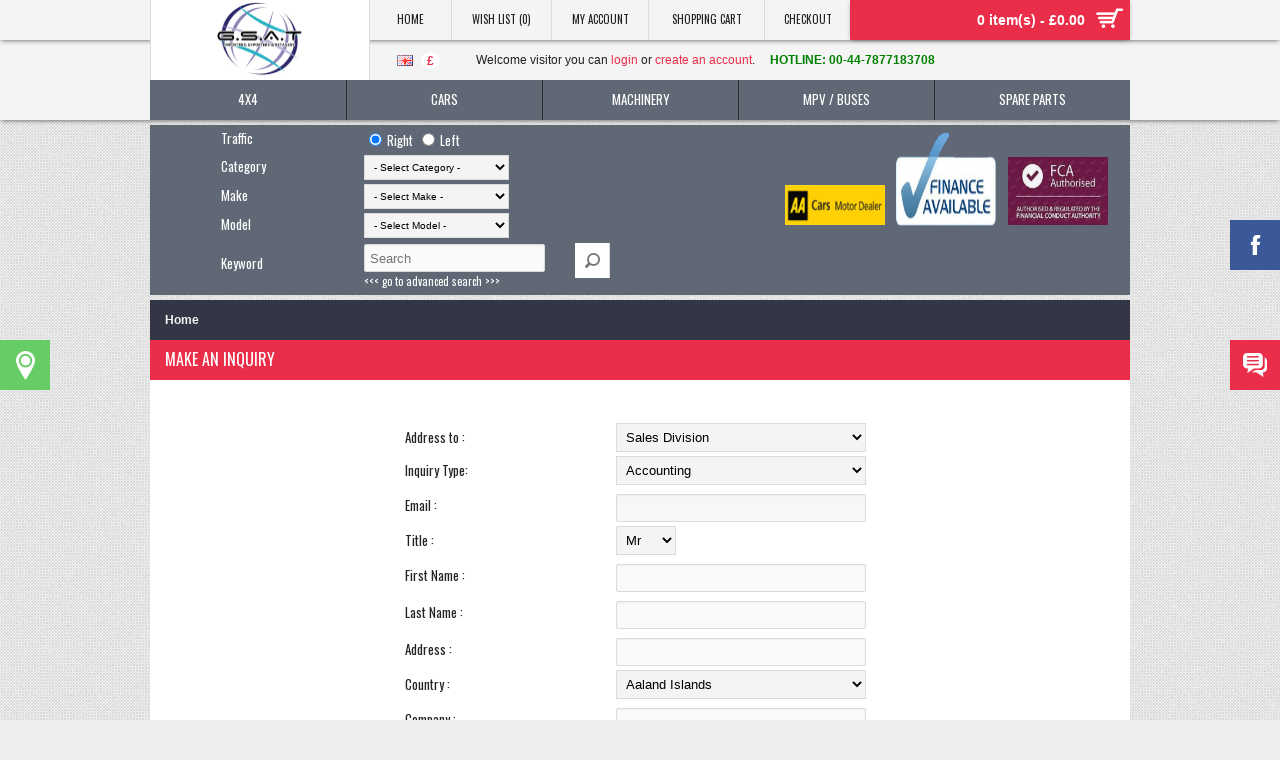

--- FILE ---
content_type: text/html; charset=utf-8
request_url: https://www.gsat.co.uk/index.php?route=customize/inquiry&vid=413
body_size: 16174
content:
<!DOCTYPE html>
<html dir="ltr" lang="en" class="theme_journal_i">
    <head>
                    <meta name="viewport" content="width=device-width, initial-scale=1, minimum-scale=1, maximum-scale=1, user-scalable=no">
            <meta name="format-detection" content="telephone=no">
                        <meta charset="UTF-8" />


        <title>Make an Inquiry</title>
        <base href="https://www.gsat.co.uk/" />
                        <meta http-equiv="X-UA-Compatible" content="IE=Edge,chrome=1"/>
                    <link href="https://www.gsat.co.uk/image/data/cart.png" rel="icon"/>
        
                            <link rel="stylesheet prefetch" type="text/css" href="//fonts.googleapis.com/css?family=Oswald&amp;subset=latin,latin-ext,cyrillic" media="screen" />
                <link rel="stylesheet" type="text/css" href="catalog/view/theme/journal/stylesheet/style.css">
        
                    <script type="text/javascript">var WIDE_LAYOUT = false; </script>
        
        <link rel="stylesheet" type="text/css" href="catalog/view/theme/journal/stylesheet/superfish.css" />
        <link rel="stylesheet" type="text/css" href="catalog/view/theme/journal/stylesheet/blog_journal.css">

        <link rel="stylesheet" type="text/css" href="catalog/view/javascript/jquery/ui/themes/ui-lightness/jquery-ui-1.8.16.custom.css" />
        <link rel="stylesheet" type="text/css" href="catalog/view/javascript/jquery/colorbox/colorbox.css" media="screen" />
        <script src="catalog/view/javascript/jquery/jquery-1.7.1.min.js"></script>


        <!-- Quantity Input Buttons YES -->
                    <link rel="stylesheet" type="text/css" href="catalog/view/theme/journal/stylesheet/jquery.fs.stepper.css">
            <script type="text/javascript" src="catalog/view/javascript/journal/jquery.fs.stepper.min.js"></script>
                <!-- END Quantity Input Buttons YES-->

                    <link rel="stylesheet" type="text/css" href="catalog/view/theme/journal/stylesheet/responsive.css">
            <script>
                var responsive_design = true;
            </script>
                
                    <link rel="stylesheet" type="text/css" href="catalog/view/theme/journal/stylesheet/header_ii.css">

                            <style>
                    #journal-header .welcome, .top-links{
                        width: 480px;
                    }
                    #journal-header .menu{
                        width: 980px;
                    }
                    .safari #journal-header .welcome, .safari .top-links{
                        width: 478px;
                    }
                    @media only screen and (max-width: 980px) {
                        #journal-header .welcome, .top-links{
                            width: 549px;
                        }
                    }
                </style>
                            <script>
            var CLOUD_ZOOM_TYPE = 'inner';
        </script>

                    <link rel="stylesheet" type="text/css" href="catalog/view/javascript/journal/pnotify/jquery.pnotify.default.css"/>
            <script type="text/javascript" src="catalog/view/javascript/journal/pnotify/jquery.pnotify.min.js"></script>
            <script type="text/javascript">
                function custom_notifier(message) {
                    var $temp = $('<div>' + message + '</div>');
                    var $title = $temp.find('a').last().prev();
                    var timeout = '1700';
                    $.pnotify({
                        title: $title.html(),
                        delay: parseInt(timeout),
                        text: message,
                        type: 'success',
                    });
                }
                window.custom_notifier = custom_notifier;
            </script>
        
                    <style>
                .ui-pnotify .ui-pnotify-shadow {
                    -webkit-box-shadow: 0 0px 4px rgba(0,0,0,0.3);
                    -moz-box-shadow: 0 0px 4px rgba(0,0,0,0.3);
                    -o-box-shadow: 0 0px 4px rgba(0,0,0,0.3);
                    box-shadow: 0 0px 4px rgba(0,0,0,0.3);
                }
            </style>
        
                    <style>
                .ui-pnotify-container {
                    border-radius:8px;
                }
            </style>
                <script src="catalog/view/javascript/jquery/ui/jquery-ui-1.8.16.custom.min.js"></script>
        <script src="catalog/view/javascript/C3counter.js"></script>
        <script src="catalog/view/javascript/journal/cookie.js"></script>
        <script src="catalog/view/javascript/jquery/colorbox/jquery.colorbox.js"></script>
        <script src="catalog/view/javascript/jquery/tabs.js"></script>
        <script src="catalog/view/javascript/common.js"></script>
        <script src="catalog/view/javascript/journal/plugins.js"></script>
        <script src="catalog/view/javascript/journal/superfish/js/hoverIntent.js"></script>
        <script src="catalog/view/javascript/journal/superfish/js/superfish.js"></script>

<!--[if lt IE 9]><script src="http://ie7-js.googlecode.com/svn/version/2.1(beta4)/IE9.js"></script><![endif]-->

                    <script src="catalog/view/javascript/jquery/jquery.total-storage.min.js"></script>
        
        <script src="catalog/view/javascript/journal/jquery.mobile.customized.min.js"></script>

        <script type="text/javascript">
            var DECIMAL_POINT = '.';
        </script>
        <script src="catalog/view/javascript/journal/jquery.autocomplete.min.js"></script>
        <script src="catalog/view/javascript/journal/journal.js"></script>


                            <style>
                /* Control Panel Generated Style */
                body {
	background-color:#EEEEEE;
	background-image:url(image/data/journal/pat.jpg);
	background-position:top left;
	background-repeat:repeat;
} 
body, p, .product-info .price-tax, .top-links a, .product-info .description, .tab-content p, .blogTags a, #blogCatArticles .articleHeader h3 a, .commentList li .name, .commentList li .name a, .compare-info td, .compare-info tr td:first-child, .product-info .cart .minimum, .jcarousel-skin-opencart .jcarousel-next-horizontal, .jcarousel-skin-opencart .jcarousel-prev-horizontal, #column-right .box-content .box-filter li ul li label, #column-right .box-filter > li > span, #column-left .box-content .box-filter li ul li label, #column-left .box-filter > li > span, .review-list .author, .attribute td {
	color:#222222;
} 
#column-right .box-category > ul > li > a, 
#column-right .box-content > ul > li > a, 
#column-right .box-category > ul > li ul, 
#column-right .box-filter > li > span, 
#column-right .box-content > ul > li ul,
#column-right .box-product > div,
#column-right .blogCategories > ul > li > a, 
#column-right #blogArchive > li > a, 
#column-right .blogArchives ul ul > li > a, 
#column-right .box .box-heading,
#column-left .box-category > ul > li > a, 
#column-left .box-content > ul > li > a, 
#column-left .box-category > ul > li ul, 
#column-left .box-filter > li > span, 
#column-left .box-content > ul > li ul,
#column-left .box-product > div,
#column-left .blogCategories > ul > li > a, 
#column-left #blogArchive > li > a, 
#column-left .blogArchives ul ul > li > a, 
#column-left .box .box-heading, 
.product-info .description, 
.product-info .price,
.product-info .cart, 
.product-info .social, 
.product-info .cart div a:last-child, 
.buttons, 
hr, 
.pagination, 
#content h2, 
.cart-total, 
table.list, 
table.list td, 
.cart-info table, 
.cart-info tbody td, 
#content .welcome span, 
.product-info .options, 
.product-list > div, 
.product-list .name a, 
.product-list .compare a, 
.checkout-product tfoot td, 
.wishlist-info tbody td, 
.wishlist-info table, 
#content .welcome span, 
.product-grid .image, 
#content .box-product .image, 
#content > h1, 
#content .box-heading, 
.boxPlain .box-content, 
#blogCatArticles .articleHeader h3, 
.articleBottom h4, 
#blogCategory h4, 
#blogArticle .articleContent, 
.subcateg-thumb, 
.category-list ul li a, 
#journal-header .welcome, 
.compare-info td, 
.compare-info,  
.product-info .review,
#content .box-filter > li > span, 
#content .box-filter,
.review-list, .review-list .author,
.flex-viewport .slides > li > a {
	border-color:#DBDBDB;
} 
.breadcrumb {
	background-color:#333745;
} 
.breadcrumb, .breadcrumb a {
	color:#F4F4F4;
} 
.breadcrumb a.breadcrumbs:hover {
	color:#EA2E49;
} 
.caption a {
	color:#FFB527;
} 
.caption a:hover {
	color:#24BEED;
} 
#journal-header .menu {
	background-color:#5F6874;
} 
#menu > ul > li, 
#menu > ul.mobile-nav > li > a, 
#journal-header .cart #cart, 
#menu > ul.mobile-nav > li:nth-child(2), 
#menu > ul, 
#menu > ul > li:nth-child(2), 
.sf-menu li a span, 
#super-menu > ul > li,
#super-menu > ul.mobile-nav > li,
.rotate-0,
#super-menu > ul.mobile-nav > li > a,
#super-menu > ul.mobile-nav > li:nth-child(2),
#super-menu > ul.mobile-nav > li > div,
  #super-menu > ul.mobile-nav > li > ul {
	border-color:#2A2B2E;
} 
#menu > ul > li > a, #menu > ul.mobile-nav > li, #super-menu > ul > li > a {
	color:#FFFFFF;
} 
#menu > ul > li > div, .sf-menu ul,  #menu > ul.mobile-nav > li > div, .dropdown-menu {
	background-color:#FFFFFF;
} 
#menu > ul > li > div > ul > li > a, a.mega-menu-sub, #menu > ul > li ul > li > a {
	font-family:"Helvetica Neue", Helvetica, Arial,  sans-serif;
	font-size:13px;
	font-weight:normal;
	font-style:normal;
	text-transform:none;
} 
#menu > ul > li ul > li:hover > a, .dropdown-menu > li:hover > a  {
	background-color:#EA2E49;
} 
#menu > ul > li:hover, .tags a:hover, .blogTags a:hover, #menu ul.sf-menu > li:hover, #super-menu > ul > li:hover {
	background-color:#EA2E49;
} 
.pagination .links a, .pagination .links b {
	background-color:#333333;
} 
.pagination {
	color:#BBBBBB;
} 
.pagination .links a:hover, .pagination .links b {
	background-color:#EA2E49;
} 
.product-grid > div, #content .box-product > div, #articleComments, .product-slider {
	background-color:#F4F4F4;
} 
.product-list .description {
	color:#222222;
} 
.product-filter {
	background-color:#F4F4F4;
	color:#2A2B2E;
} 
.product-grid .name a, #content .box-product .name a, .product-grid .wishlist a, #content .box-product .wishlist a, .product-grid .compare a, #content .box-product .compare a, #column-right .box-content ul li .name a, #column-left .box-content ul li .name a {
	color:#333333;
} 
.product-grid .price, #content .box-product .price, .product-slider .price {
	color:#222222;
} 
.product-grid > div:hover .product-over, #content .box-product > div:hover .product-over {
	background-color:#000000;
	opacity:.04;
} 
.product-grid .name a, #content .box-product .name a, #column-right .box-content ul li .name a, #column-left .box-content ul li .name a {
	font-family:"Helvetica Neue", Helvetica, Arial,  sans-serif;
	font-size:13px;
	font-weight:normal;
	font-style:normal;
	text-transform:none;
} 
.product-grid .price, #content .box-product .price, .product-list .price, .product-list .price-new, .product-grid .price-new, #content .box-product .price-new {
	font-family:"Helvetica Neue", Helvetica, Arial,  sans-serif;
	font-size:15px;
	font-weight:bold;
	font-style:normal;
	text-transform:none;
} 
#container {
	background-image: none;
	background-position:top left;
	background-repeat:repeat;
} 
#currency a b, #currency a:hover, .autocomplete-suggestions strong {
	color:#EA2E49;
} 
#currency a {
	background-color:#FFFFFF;
	color:#333333;
} 
.journal-filter ul li {
	background-color:#EA2E49;
	border-color:#FFFFFF;
} 
.journal-filter ul li a {
	color:#F4F4F4;
	font-family:"Oswald";
	font-size:15px;
	font-weight:normal;
	font-style:normal;
	text-transform:uppercase;
} 
.journal-filter ul li a:hover, .journal-filter ul li a.selected {
	background-color:#F4F4F4;
	color:#EA2E49;
} 
#footer {
	background-color:#333745;
	background-image: none;
	background-position:top left;
	background-repeat:repeat;
} 
#footer h3 {
	border-color:#555555;
	color:#F4F4F4;
	font-family:"Oswald";
	font-size:15px;
	font-weight:normal;
	font-style:normal;
	text-transform:uppercase;
} 
#powered {
	background-color:#F4F4F4;
} 
.connect .contact-profiles a, .connect div span {
	background-color:#333745;
} 
.connect .contact-profiles a:hover {
	background-color:#EA2E49;
} 
.connect {
	background-color:#3F5765;
} 
.connect div, .connect .contact-methods a {
	color:#F4F4F4;
} 
.connect div {
	font-family:"Helvetica Neue", Helvetica, Arial,  sans-serif;
	font-size:16px;
	font-weight:bold;
	font-style:normal;
	text-transform:none;
} 
.connect .contact-methods a:hover {
	color:#EA2E49;
} 
#powered p {
	color:#333745;
} 
.custom-text p {
	color:#F4F4F4;
} 
#footer .column a, #footer .column ul li:before {
	color:#F4F4F4;
} 
#footer .column a {
	font-family:"Helvetica Neue", Helvetica, Arial,  sans-serif;
	font-size:14px;
	font-weight:normal;
	font-style:normal;
	text-transform:none;
} 
#footer .column a:hover, .jcarousel-skin-opencart .jcarousel-next-horizontal:hover, .jcarousel-skin-opencart .jcarousel-prev-horizontal:hover {
	color:#EA2E49;
} 
.gallery_text span {
	color:#999999;
} 
a.button, input.button, #cart .checkout a, .product-grid input.button, .product-list input.button, .bx-wrapper .bx-pager.bx-default-pager a:hover,
.bx-wrapper .bx-pager.bx-default-pager a.active {
	background-color:#EA2E49;
} 
a.button, input.button, #cart .checkout a, .product-grid input.button, .product-list input.button, .quickview .product-info .cart div a {
	color:#FFFFFF;
} 
a.button:hover, input.button:hover, #cart .checkout a:hover, .product-grid input.button:hover, .product-list input.button:hover {
	background-color:#5C8BA6;
} 
a.button:hover, input.button:hover, #cart .checkout a:hover, .product-grid input.button:hover, .product-list input.button:hover, .quickview .product-info .cart div a:hover, .tags a:hover {
	color:#FFFFFF;
} 
a.button, input.button, #cart .checkout a {
	font-family:"Oswald";
	font-size:14px;
	font-weight:normal;
	font-style:normal;
	text-transform:uppercase;
} 
header {
	background-color:#F4F4F4;
	background-image: none;
	background-position:top left;
	background-repeat:repeat;
} 
#journal-header .cart {
	background-color:#EA2E49;
	color:#FFFFFF;
} 
#cart .content {
	background-color:#FFFFFF;
	color:#222222;
} 
#cart .heading a span {
	font-family:"Helvetica Neue", Helvetica, Arial,  sans-serif;
	font-size:14px;
	font-weight:bold;
	font-style:normal;
	text-transform:none;
} 
#cart .heading:before {
	content:"a";
} 
#menu > ul > li > a, #menu, #menu > ul.mobile-nav > li > a, #menu > ul.mobile-nav > li, #menu ul.sf-menu > li > a, #super-menu .open, #super-menu > ul > li > a, a.mega-menu-top, a.brands-menu-top {
	font-family:"Oswald";
	font-size:13px;
	font-weight:normal;
	font-style:normal;
	text-transform:uppercase;
} 
#menu > ul > li > div > ul > li > a, #menu ul.sf-menu ul li a, .dropdown-menu li a {
	color:#2A2B2E;
} 
.top-links a {
	font-family:"Oswald";
	font-size:11px;
	font-weight:normal;
	font-style:normal;
	text-transform:uppercase;
	background-color:transparent;
	color:#222222;
} 
a, a b, .sitemap-info ul > li > a, .product-list .wishlist a, .product-list .compare a, .product-list .name a, #column-right .box-product .name a, #column-left .box-product .name a, .articleHeader span a {
	color:#5C8BA6;
} 
a:hover,
a b:hover, 
a:hover b,
.buttons a b:hover, 
.buttons a:hover b, 
#column-right .box-category > ul > li ul > li > a:hover, 
#column-left .box-category > ul > li ul > li > a:hover, 
.product-grid .wishlist a:hover, 
#content .box-product .wishlist a:hover, 
.product-grid .compare a:hover, 
#content .box-product .compare a:hover, 
.sitemap-info ul > li > a:hover, 
.product-list .wishlist a:hover, 
.product-list .compare a:hover, 
.login-content .right a:hover, 
.content ul li a:hover, 
#column-right .box-product .name a:hover, 
#column-left .box-product .name a:hover, 
.checkout-content .right a:hover, 
a.fancybox b:hover, 
.product-info .cart div a:hover, 
.product-info .cart div span:hover, 
.review a:hover, 
.articleHeader span a:hover, 
.articleContent .readMore span a:hover, 
#blogCatArticles .articleHeader h3 a:hover,
.blogModule li a:hover, 
#column-right .blogArchives ul ul > li > a:hover, 
#column-left .blogArchives ul ul > li > a:hover, 
#tab-related-article .blogTitle:hover, 
#articleRelated ul li a:hover, 
.product-compare a:hover, 
.box-filter label:hover, 
#column-right .box-content .box-filter li ul li label:hover, 
#column-left .box-content .box-filter li ul li label:hover {
	color:#EA2E49;
} 
#welcome a, .custom-text p a, #powered a, .welcome-copy a {
	color:#EA2E49;
} 
#welcome a:hover, .custom-text p a:hover, #powered a:hover, .welcome-copy a:hover
 {
	color:#5C8BA6;
} 
#logo {
	background-color:#FFFFFF;
} 
#container, .commentList .even, #comments .commentEmpty, .quickview {
	background-color:#FFFFFF;
} 
body, #blogCatArticles p, #blogArticle p, #tab-description p, #tab-description p font {
	font-family:"Helvetica Neue", Helvetica, Arial,  sans-serif;
	font-size:13px;
	font-weight:normal;
	font-style:normal;
	text-transform:none;
} 
#content > h1, .quickview > h1, .box-heading, #column-right .column-head, #column-left .column-head, .manufacturer-heading, #productRelated h4, #content #blogSearch h2 {
	background-color:#EA2E49;
} 
#content > h1, .quickview > h1, .manufacturer-heading, .box-heading, #column-right .box .box-heading, #column-left .box .box-heading, #content .box-heading, #productRelated h4, #content #blogSearch h2 {
	color:#FFFFFF;
} 
#content > h1, .quickview > h1, #content .box-heading,  #column-right .box .box-heading, #blogCatArticles .articleHeader h3 a, #productRelated h4, #blogSearch h2, #content #blogSearch h2,#swipebox-caption,#column-left .box .box-heading {
	font-family:"Oswald";
	font-size:16px;
	font-weight:normal;
	font-style:normal;
	text-transform:uppercase;
} 
.super-menu > li > div {
	background-color:#5F6874;
} 
.mega-menu-item, .brands-menu-item {
	background-color:#FFFFFF;
} 
a.mega-menu-sub, .mega-menu-item ul li span:before {
	color:#222222;
} 
.mega-menu-ul li:hover > a, .mega-menu-item ul li:hover span:before {
	color:#EA2E49;
} 
a.mega-menu-top, a.brands-menu-top {
	background-color:#EA2E49;
	color:#FFFFFF;
} 
a.mega-menu-top:hover, a.brands-menu-top:hover {
	color:#F4F4F4;
} 
.sf-menu li a span.rotate-90, .sf-menu li ul a span.rotate-90 {
	color:#EA2E49;
} 
.mobile-nav li ul a span {
	background-color:#EEEEEE;
} 
.mobile-nav ul ul ul ul {
	background-color:#E4E4E4;
} 
.mobile-nav ul ul ul {
	background-color:#EEEEEE;
} 
.menu-icon span {
	background-color:#FFFFFF;
} 
.mobile-nav ul ul ul ul ul ul {
	background-color:#D4D4D4;
} 
.mobile-nav ul ul ul ul ul {
	background-color:#DDDDDD;
} 
.mobile-nav ul ul {
	background-color:#F4F4F4;
} 
.loader {
	background-color:#FFFFFF;
	background-image: none;
	display:block;
} 
.product-info .cart input.button {
	background-color:#EA2E49;
	color:#FFFFFF;
	font-family:"Oswald";
	font-size:15px;
	font-weight:normal;
	font-style:normal;
	text-transform:uppercase;
} 
.product-info .cart input.button:hover {
	background-color:#5C8BA6;
	color:#FFFFFF;
} 
.product-info .description span, .product-info .cart div > span {
	color:#999999;
} 
.ui-pnotify-container {
	background-color:#FFFFFF;
} 
.ui-pnotify-text {
	color:#333333;
} 
.ui-pnotify-title {
	color:#5C8BA6;
} 
.ui-pnotify-text a {
	color:#5C8BA6;
} 
.ui-pnotify-text a:hover {
	color:#EA2E49;
} 
.product-info .price-old {
	background-color:#EA2E49;
	color:#FFFFFF;
} 
.product-info .price, .product-info .options .option, .order-list .order-content {
	background-color:#F4F4F4;
} 
.product-info .price, #column-right .box-product .price, #column-left .box-product .price, .product-list .price {
	color:#222222;
} 
.product-info .price {
	font-family:"Oswald";
	font-size:22px;
	font-weight:normal;
	font-style:normal;
	text-transform:uppercase;
} 
.htabs a {
	background-color:#EA2E49;
	font-family:"Oswald";
	font-size:15px;
	font-weight:normal;
	font-style:normal;
	text-transform:uppercase;
} 
.htabs a, .htabs a:hover, .htabs a.selected {
	color:#FFFFFF;
} 
.tab-content {
	background-color:#F4F4F4;
} 
.htabs a.selected {
	background-color:#F4F4F4;
	color:#333333;
} 
ul.product-option li span {
	background-color:#FFFFFF;
	color:#333333;
	font-family:"Helvetica Neue", Helvetica, Arial,  sans-serif;
	font-size:14px;
	font-weight:bold;
	font-style:normal;
	text-transform:uppercase;
} 
ul.product-option li.selected span {
	background-color:#EA2E49;
	color:#FFFFFF;
} 
a.quickview {
	background-color:#EA2E49;
	color:#FFFFFF;
	font-family:"Oswald";
	font-size:13px;
	font-weight:normal;
	text-transform:uppercase;
	margin-left:-35px;
	margin-top:-75px;
} 
a.quickview:hover {
	background-color:#5C8BA6;
	color:#FFFFFF;
} 
.sale {
	display:block;
	background-color:#EA2E49;
	color:#FFFFFF;
	font-family:"Helvetica Neue", Helvetica, Arial,  sans-serif;
	font-size:14px;
	font-weight:normal;
	text-transform:none;
} 
#search {
	background-color:#FFFFFF;
} 
#content h2, .review-list .author b, #content > h1 + b {
	color:#5C8BA6;
} 
#content h2 {
	font-family:"Helvetica Neue", Helvetica, Arial,  sans-serif;
	font-size:17px;
	font-weight:bold;
	font-style:normal;
	text-transform:none;
} 
.side-shade, .side-shade2 {
	background-color:#F4F4F4;
	background-image: none;
	background-position:top left;
	background-repeat:repeat;
} 
#column-right .box-category > ul > li > a, 
#column-right .box-content > ul > li > a,
#column-right .box-category > ul > li ul > li > a,
#column-left .box-category > ul > li > a, 
#column-left .box-content > ul > li > a,
#column-left .box-category > ul > li ul > li > a {
	font-family:"Helvetica Neue", Helvetica, Arial,  sans-serif;
	font-size:13px;
	font-weight:normal;
	font-style:normal;
	text-transform:none;
} 
#column-right .box-content ul li a.filter-active, #column-left .box-content ul li a.filter-active, .box-category a span:hover,  #column-left .box-category > ul > li ul > li > a:hover, #column-right .box-category > ul > li ul > li > a:hover, #column-left .box-product .name a:hover, #column-right .box-product .name a:hover, #column-right .box-content ul li a.active, #column-left .box-content ul li a.active, #column-right .box-product .price-old, #column-left .box-product .price-old {
	color:#EA2E49;
} 
#column-right .box-category > ul > li > a, 
#column-right .box-category > ul > li ul > li > a, 
#column-right .box-category > ul > li ul > li > a, 
#column-right .box-content > ul > li > a, 
#column-right .blogCategories > ul > li > a, 
#column-right #blogArchive > li > a, 
#column-right .blogArchives ul ul > li > a,
#column-left .box-category > ul > li > a, 
#column-left .box-category > ul > li ul > li > a, 
#column-left .box-category > ul > li ul > li > a, 
#column-left .box-content > ul > li > a, 
#column-left .blogCategories > ul > li > a, 
#column-left #blogArchive > li > a, 
#column-left .blogArchives ul ul > li > a,
#column-left .box-content .box-filter li ul li label,
#column-right .box-content .box-filter li ul li label
 {
	color:#333333;
} 
#column-right .box-content > ul > li > a:hover, 
#column-right .box-category > ul > li > a:hover, 
#column-right #blogArchive > li > a:hover,
#column-left .box-content > ul > li > a:hover, 
#column-left .box-category > ul > li > a:hover, 
#column-left #blogArchive > li > a:hover, #column-left .blogCategories > ul > li > a:hover,  #column-right .blogCategories > ul > li > a:hover {
	background-color:#FFFFFF;
} 
#column-right .box-product > div, 
#column-right .prod > li,
#column-left .box-product > div, 
#column-left .prod > li {
	background-color:#FFFFFF;
} 
#column-right .box-product > div, 
#column-right .box-product > div:first-child, 
#column-right .prod > li, 
#column-right .prod > li:first-child,
#column-left .box-product > div, 
#column-left .box-product > div:first-child, 
#column-left .prod > li, 
#column-left .prod > li:first-child {
	border-color:#F4F4F4;
} 
.sitemap-info ul > li > a, .sitemap-info ul > li:before {
	color:#333333;
} 
.sitemap-info ul > li > ul li a {
	color:#5C8BA6;
} 
.camera_prev, .camera_next, .camera_commands {
	background-color:transparent;
	color:#FFFFFF;
} 
.camera_prev:hover, .camera_next:hover, .camera_commands:hover {
	background-color:transparent;
	color:#EA2E49;
} 
.camera_bar_cont span {
	background-color:#FFFFFF;
} 
.camera_wrap .camera_pag .camera_pag_ul li.cameracurrent, 
.camera_wrap .camera_pag .camera_pag_ul li:hover {
	background-color:#EA2E49;
} 

.camera_wrap .camera_pag .camera_pag_ul li {
	background-color:#FFFFFF;
} 
.caption {
	background-color:#EA2E49;
	color:#FFFFFF;
	font-family:"Helvetica Neue", Helvetica, Arial,  sans-serif;
	font-size:15px;
	font-weight:normal;
	font-style:normal;
	text-transform:none;
} 
.category-list, .category-list span {
	background-color:#5F6874;
} 
.category-list ul li a, .category-list ul > li:before, .flex-viewport .slides > li > a {
	color:#FFFFFF;
} 
.category-list ul li a:hover, .flex-viewport .slides > li > a:hover {
	color:#EA2E49;
} 
#swipebox-backdrop {
	background-color:#FFFFFF;
	opacity:1;
} 
#swipebox-action, #swipebox-caption {
	background-color:#333745;
	color:#FFFFFF;
} 
header .top-header {
	background-color:#F4F4F4;
} 
.top-links a.link:hover {
	background-color:#FFFFFF;
} 
#journal-header .top-links, .top-links, .top-links a, .ie8 .top-links a, #logo {
	border-color:#DBDBDB;
} 
.top-links a:hover {
	color:#222222;
} 
.overlay {
	display:none;
	background-image: none;
} 
#journal-header .welcome {
	background-color:transparent;
} 
#content .welcome + p {
	color:#222222;
	font-family:"Helvetica Neue", Helvetica, Arial,  sans-serif;
	font-size:14px;
	font-weight:normal;
	font-style:normal;
	text-transform:none;
} 
#content .welcome {
	color:#222222;
	font-family:"Oswald";
	font-size:20px;
	font-weight:normal;
	font-style:normal;
	text-transform:uppercase;
} 
            </style>
        
        
        
                    <style>
                .product-over{
                    -webkit-transform: scaleY(0);
                    -moz-transform: scaleY(0);
                    -o-transform: scaleY(0);
                    transform: scaleY(0);
                }
            </style>
                    

                    <style>
                .product-grid .name a,
                #content .box-product .name a,
                .product-slider .name a {
                    white-space: nowrap;
                    overflow: hidden;
                    -webkit-text-overflow: ellipsis;
                    -moz-text-overflow: ellipsis;
                    -o-text-overflow: ellipsis;
                    text-overflow: ellipsis;
                }
            </style>
        
        
        
        <!-- dropdown language & currency -->
                    <style>
                #currency ul, #language ul{
                    position: absolute;
                    padding-top: 23px;
                    top: 1px;
                    overflow: hidden;
                    background-color: #FFF;
                    border: 1px solid #E5E5E5;
                    border-radius: 4px;
                    z-index: -1;
                    display:none;
                }
                #currency a{
                    margin-left: 4px;
                }
                #currency ul li a{
                    margin-left: 2px;
                }
                
                #newcurrency ul{
                    position: absolute;
                    padding-top: 23px;
                    top: 1px;
                    overflow: hidden;
                    background-color: #FFF;
                    border: 1px solid #E5E5E5;
                    border-radius: 4px;
                    z-index: -1;
                    display:none;
                }
                #newcurrency a{
                    margin-left: 4px;
                }
                #newcurrency ul li a{
                    margin-left: 2px;
                }
                
                #language ul{
                    top: -3px;
                    min-width: 30px;
                }
                #language a{
                    display:block;
                }
                #language img{
                    margin-right: 0;
                    margin-left: 7px;
                }
                #language ul li img{
                    margin: 3px 0;
                }
                #language ul li img{
                    margin: 4px 0;
                }
                #language ul li:last-child img{
                    margin-bottom:5px;
                }
                #journal-header .welcome form{
                    max-width: 35px;
                    position: relative;
                    z-index: 99;
                }
                .ie #language ul,
                .ie #currency a{
                    margin-left: 7px;
                }
                .ie #newcurrency a{
                    margin-left: 7px;
                }

                
                @media only screen and (max-width: 1220px) {
                    #journal-header .welcome form{
                        max-width: 35px;
                    }
                }

                @media only screen and (max-width: 980px) {
                    #language img{
                        margin-left: 5px;
                    }
                }

                @media only screen and (max-width: 760px) {
                    #journal-header .welcome form #currency a{
                        margin-left: 4px;
                    }
                    
                    .welcome form #newcurrency a{
                        margin-left: 4px;
                    }
                    
                    #journal-header .welcome form #currency ul li a{
                        margin: 3px;
                    }
                    
                    .welcome form #newcurrency ul li a{
                        margin: 3px;
                    }
                    
                    #currency ul{
                        top: -3px;
                    }
                    
                    #newcurrency ul{
                        top: -3px;
                    }
                    
                    #language img{
                        margin-left: 7px;
                    }
                }

                @media only screen and (max-width: 470px) {
                    #language ul{
                        left:46%;
                    }
                    #language img{
                        margin-left: 7px;
                    }
                }
            </style>

            <script>
                $(function(){
                    function init($ul, sel) {
                        var $current = $ul.find('li[data-value="' + sel + '"]');
                        $ul.parent().prepend($current);
                        if ($current.find('a').length) {
                            $current.replaceWith($current.find('a').addClass('first-item'));
                        } else {
                            var $img = $current.find('img');
                            $current.replaceWith('<a class="first-item"><img src="' + $img.attr('src') + '" title="' + $img.attr('title') + '" alt="' + $img.attr('alt') + '" /></a>');
                        }
                        $ul.addClass('selector-open');
                    }

                    init($('#language > ul'), 'en');
                    init($('#currency > ul'), 'GBP');
                    init($('#newcurrency > ul'), 'GBP');

                    $('#language-form').hover( function(){
                        $('#language ul').fadeIn(150);
                    },  function(){
                        $('#language ul').fadeOut(150);
                    });

                    $('#currency-form').hover( function(){
                        $('#currency ul').fadeIn(150);
                    },  function(){
                        $('#currency ul').fadeOut(150);
                    });
                    
                    $('#newcurrency-form').hover( function(){
                        $('#newcurrency ul').fadeIn(150);
                    },  function(){
                        $('#newcurrency ul').fadeOut(150);
                    });

                });
            </script>
                <!-- end of dropdown language & currency -->

                    <link rel="stylesheet" type="text/css" href="catalog/view/javascript/journal/boxer/jquery.fs.boxer.css">
            <script type="text/javascript" src="catalog/view/javascript/journal/boxer/jquery.fs.boxer.min.js"></script>
            <script>
                function init_quickview(){
                    $('#content .product-grid > div, #content .product-list > div, #content  .box-product > div, #blogArticle .relProduct').each(function(){
                        var $quickview = $('<a class="quickview">Quickview</a>');
                        $(this).append($quickview);
                        var href = $(this).find('.name a').attr('href');
                        if (location.protocol === 'https:') {
                            href = href.replace('http:', 'https:');
                        }
                        $quickview.attr('href', href);
                        $quickview.topZIndex();
                        $quickview.boxer({
                            fixed: true,
                            customClass: 'quicklook'
                        });
                    });
                }
                window.init_quickview = init_quickview;
                $(function(){
                    if (!$('html').hasClass('ie8')) {
                        init_quickview();
                    }
                });
            </script>
                            <style>
                    a.quickview{
                        visibility: hidden;
                        -ms-filter: "progid:DXImageTransform.Microsoft.Alpha(Opacity=0)";
                        filter: alpha(opacity=0);
                        opacity: 0;
                        transition: all 0.3s;
                    }

                    .product-grid > div:hover a.quickview,
                    .box-product > div:hover a.quickview,
                    .product-list > div:hover a.quickview,
                    .product-slider:hover a.quickview{
                        visibility: visible;
                        -ms-filter: "progid:DXImageTransform.Microsoft.Alpha(Opacity=100)";
                        filter: alpha(opacity=100);
                        opacity: 1;
                    }
                </style>

                    
        
        

        <!-- Larger logo -->
        
                <!-- End Larger logo -->
    </head>
    <body>

        

        <div class="loader"> </div>
        <header class="header_ii">
            <div class="top-header"></div>
            <div id="journal-header">
                                    <div id="logo"><a href="http://www.gsat.co.uk/index.php?route=common/home">
                            <img src="https://www.gsat.co.uk/image/data/WhatsApp Image 2024-06-13 at 22.08.11_74cd5177.jpg" title="GSATUK Limited" alt="GSATUK Limited" /></a>
                    </div>
                
                <div class="top-links">
                                                                
                                            <a class="link" href="http://www.gsat.co.uk/index.php?route=common/home">Home</a>
                        <a class="link" href="https://www.gsat.co.uk/index.php?route=account/wishlist" id="wishlist-total">Wish List (0)</a>
                        <a class="link" href="https://www.gsat.co.uk/index.php?route=account/account">My Account</a>
                        <a class="link" href="http://www.gsat.co.uk/index.php?route=checkout/cart">Shopping Cart</a>
                        <a class="link" href="https://www.gsat.co.uk/index.php?route=checkout/checkout">Checkout</a>
                                    </div>

                                    <section class="cart">
                        <div id="cart">
  <div class="heading">
  <!-- <a><span id="cart-total"><span>0 item(s) </span> £0.00</span></a> -->
  <a><span id="cart-total">0 item(s) - £0.00</span></a>
  </div>

  <div class="content">
    <div class="tip-top"> </div>
        <div class="empty">Your shopping cart is empty!</div>
      </div>
</div>                    </section>
                
                
                <script>
        
        function changeHotlineColor(curNumber){
                curNumber++;

                if(curNumber > 2){
                    curNumber = 1;
                }
                $("#hotline").attr('class', 'hotcolor' + curNumber);
                setTimeout(function(){changeHotlineColor(curNumber)}, 1000);  
            }

            changeHotlineColor(0);
        
        </script>
        <style>
            .hotcolor1{
                color: red !important;
				font-weight:bold !important;
            }
            .hotcolor2{
                    color: green  !important;
				font-weight:bold !important;
            }
            
        </style>
        
                <section class="welcome"  style="width:580px !important;">
                                            <form id="language-form" action="https://www.gsat.co.uk/index.php?route=module/language" method="post" enctype="multipart/form-data">
  <div id="language">
  	<ul>
        <li data-value="en"><img src="image/flags/gb.png" alt="English" title="English" onclick="$('input[name=\'language_code\']').attr('value', 'en'); $(this).closest('form').submit();" /></li>
        <li data-value="es"><img src="image/flags/es.png" alt="EspaÃ±ol" title="EspaÃ±ol" onclick="$('input[name=\'language_code\']').attr('value', 'es'); $(this).closest('form').submit();" /></li>
        <li data-value="ja"><img src="image/flags/ja.png" alt="Japanese" title="Japanese" onclick="$('input[name=\'language_code\']').attr('value', 'ja'); $(this).closest('form').submit();" /></li>
        </ul>
    <input type="hidden" name="language_code" value="" />
    <input type="hidden" name="redirect" value="https://www.gsat.co.uk/index.php?route=customize/inquiry&amp;vid=413" />
  </div>
</form>
                                        <form id="currency-form" action="https://www.gsat.co.uk/index.php?route=module/currency" method="post" enctype="multipart/form-data">
  <div id="currency">
    <ul>
                <li data-value="EUR"><a title="Euro" onclick="$('input[name=\'currency_code\']').attr('value', 'EUR'); $(this).closest('form').submit();">€</a></li>
                        <li data-value="JPY"><a title="Japan Yen" onclick="$('input[name=\'currency_code\']').attr('value', 'JPY'); $(this).closest('form').submit();">¥</a></li>
                        <li data-value="GBP"><a title="Pound Sterling"><b>£</b></a></li>
                        <li data-value="USD"><a title="US Dollar" onclick="$('input[name=\'currency_code\']').attr('value', 'USD'); $(this).closest('form').submit();">$</a></li>
                </ul>
    <input type="hidden" name="currency_code" value="" />
    <input type="hidden" name="redirect" value="https://www.gsat.co.uk/index.php?route=customize/inquiry&amp;vid=413" />
  </div>
</form>
                    <div id="welcome">
                                                    Welcome visitor you can <a href="https://www.gsat.co.uk/index.php?route=account/login">login</a> or <a href="https://www.gsat.co.uk/index.php?route=account/register">create an account</a>.                                                &nbsp;&nbsp;&nbsp;
                        <span id="hotline">HOTLINE: 00-44-7877183708</span>
                    </div>
                </section>


                
                <!-- navigation starts -->

                <nav class="menu">

                                        
                                                                                                        <div id="menu">
                                    <ul >
                                        <li class="open">
                                            <span class="menu-icon">
                                                <span></span>
                                                <span></span>
                                                <span></span>
                                            </span>
                                            Menu                                        </li>
                                                                                    <li >
                                                <a href="http://www.gsat.co.uk/index.php?route=product/category&amp;path=77">4x4</a>
                                                
                                            </li>
                                                                                    <li >
                                                <a href="http://www.gsat.co.uk/index.php?route=product/category&amp;path=76">Cars</a>
                                                
                                            </li>
                                                                                    <li >
                                                <a href="http://www.gsat.co.uk/index.php?route=product/category&amp;path=79">Machinery</a>
                                                
                                            </li>
                                                                                    <li >
                                                <a href="http://www.gsat.co.uk/index.php?route=product/category&amp;path=83">MPV / Buses</a>
                                                
                                            </li>
                                                                                    <li >
                                                <a href="http://www.gsat.co.uk/index.php?route=product/category&amp;path=85">Spare Parts</a>
                                                
                                            </li>
                                                                                                                                                                                                        </ul>
                                </div>
                                                                        


                </nav>


                <div class="menu_mobile" id="menu_mobile" style="height: 170px;margin-top: 5px; margin-bottom: 5px;Position: relative;float: left; background-color: #5F6874; width: 100%;overflow-y: hidden;">
                    <table style="float:left">
                        <tr>
                            <td id ="traffic_selector">
                                <label style="padding-left: 68px;font-family: 'Oswald',Tahoma,Geneva,sans-serif;color: white;font-weight: normal" for="traffic">Traffic</label> 
                            </td>
                            <td>
                                <input type="radio" id="tr_r" name="traffic" value="right" checked="true" /><span style="font-family: 'Oswald',Tahoma,Geneva,sans-serif;color: white;">Right</span>                             
                                <input type="radio" id="tr_l" name="traffic" value="left"  /><span style="font-family: 'Oswald',Tahoma,Geneva,sans-serif;color: white;">Left</span> 
                            </td>
                            <td></td>
                        </tr>
                        <tr>
                            <td id ="category_selector">
                                <label style="padding-left: 68px;font-family: 'Oswald',Tahoma,Geneva,sans-serif;color: white;font-weight: normal" for="category" >Category</label>        
                            </td>
                            <td>
                                <select id="category_id" name="category_id">
                                    <option value="0">- Select Category - &nbsp;</option>
                                                                            <option value="77">4x4</option>                                                               
                                                                            <option value="76">Cars</option>                                                               
                                                                            <option value="79">Machinery</option>                                                               
                                                                            <option value="83">MPV / Buses</option>                                                               
                                                                            <option value="85">Spare Parts</option>                                                               
                                                                    </select>
                            </td>
                            <td></td>
                        </tr>
                        <tr>
                            <td id ="make_selector">
                                <label style="padding-left: 68px;font-family: 'Oswald',Tahoma,Geneva,sans-serif;color: white;font-weight: normal" for="make">Make</label>        
                            </td>
                            <td>
                                <select id="make" name="make">
                                    <option value="0">- Select Make - &nbsp;</option>
                                                                            <option categories="76_" value="54">ABARTH</option>                                                               
                                                                            <option categories="76_77_" value="49">AUDI</option>                                                               
                                                                            <option categories="77_76_" value="47">BMW</option>                                                               
                                                                            <option categories="79_85_" value="46">CAT</option>                                                               
                                                                            <option categories="85_83_76_" value="32">CITROEN</option>                                                               
                                                                            <option categories="84_" value="43">DAF</option>                                                               
                                                                            <option categories="85_76_" value="40">FIAT</option>                                                               
                                                                            <option categories="85_83_76_77_" value="31">FORD</option>                                                               
                                                                            <option categories="84_" value="44">HINO</option>                                                               
                                                                            <option categories="85_76_77_" value="34">HONDA</option>                                                               
                                                                            <option categories="77_" value="36">HUMMER</option>                                                               
                                                                            <option categories="79_" value="50">JCB</option>                                                               
                                                                            <option categories="" value="55">JEEP</option>                                                               
                                                                            <option categories="85_77_" value="35">LANDROVER</option>                                                               
                                                                            <option categories="85_76_77_" value="29">LEXUS</option>                                                               
                                                                            <option categories="85_83_76_77_" value="28">MAZDA</option>                                                               
                                                                            <option categories="84_85_83_76_77_" value="38">MERCEDES BENZ</option>                                                               
                                                                            <option categories="76_" value="51">MINI</option>                                                               
                                                                            <option categories="84_85_83_79_76_77_" value="27">MITSUBISHI</option>                                                               
                                                                            <option categories="84_85_83_76_77_" value="26">NISSAN</option>                                                               
                                                                            <option categories="77_76_83_" value="48">PEUGEOT</option>                                                               
                                                                            <option categories="" value="57">PORSCHE</option>                                                               
                                                                            <option categories="84_85_76_77_" value="39">RENAULT</option>                                                               
                                                                            <option categories="" value="56">ROVER</option>                                                               
                                                                            <option categories="83_84_" value="42">SCANIA</option>                                                               
                                                                            <option categories="" value="41">SEAT</option>                                                               
                                                                            <option categories="77_76_85_" value="52">SUZUKI</option>                                                               
                                                                            <option categories="84_85_83_76_77_" value="25">TOYOTA</option>                                                               
                                                                            <option categories="85_83_76_77_" value="30">VAUXHALL</option>                                                               
                                                                            <option categories="77_76_83_" value="58">VOLKSWAGEN</option>                                                               
                                                                            <option categories="77_76_79_83_85_84_" value="45">VOLVO</option>                                                               
                                                                    </select>
                            </td>
                            <td></td>
                        </tr>
                        <tr>
                            <td id ="model_selector">
                                <label style="padding-left: 68px;font-family: 'Oswald',Tahoma,Geneva,sans-serif;color: white;font-weight: normal" for="model">Model</label>         
                            </td>
                            <td>
                                <select id="model" name="model">
                                    <option id="md_0_0_0" value="0">- Select Model - &nbsp;</option>
                                                                            <option id="md_105_35_0" value="105"></option>                                                               
                                                                            <option id="md_98_42_84" value="98">114</option>                                                               
                                                                            <option id="md_99_42_84" value="99">124</option>                                                               
                                                                            <option id="md_112_54_76" value="112">124GT</option>                                                               
                                                                            <option id="md_107_42_84" value="107">144</option>                                                               
                                                                            <option id="md_141_29_76" value="141">2012 LEXUS LS600H -2644</option>                                                               
                                                                            <option id="md_37_37_76" value="37">206</option>                                                               
                                                                            <option id="md_70_37_76" value="70">207</option>                                                               
                                                                            <option id="md_79_47_77" value="79">225xe</option>                                                               
                                                                            <option id="md_121_38_77" value="121">240GD</option>                                                               
                                                                            <option id="md_77_48_77" value="77">3008</option>                                                               
                                                                            <option id="md_59_37_76" value="59">307</option>                                                               
                                                                            <option id="md_108_38_84" value="108">3234</option>                                                               
                                                                            <option id="md_128_38_76" value="128">350D L</option>                                                               
                                                                            <option id="md_102_50_79" value="102">3CX</option>                                                               
                                                                            <option id="md_75_48_77" value="75">5008</option>                                                               
                                                                            <option id="md_113_47_76" value="113">520i</option>                                                               
                                                                            <option id="md_122_47_76" value="122">740Li</option>                                                               
                                                                            <option id="md_133_57_76" value="133">911 GT3 RS</option>                                                               
                                                                            <option id="md_96_42_84" value="96">94D</option>                                                               
                                                                            <option id="md_78_49_76" value="78">A3</option>                                                               
                                                                            <option id="md_80_49_76" value="80">A4</option>                                                               
                                                                            <option id="md_97_38_84" value="97">ACTROS</option>                                                               
                                                                            <option id="md_43_26_76" value="43">ALMERA</option>                                                               
                                                                            <option id="md_50_26_76" value="50">ALMERA TINO</option>                                                               
                                                                            <option id="md_137_25_83" value="137">ALPHARD</option>                                                               
                                                                            <option id="md_103_38_84" value="103">ATEGO</option>                                                               
                                                                            <option id="md_60_25_76" value="60">AVENSIS</option>                                                               
                                                                            <option id="md_93_45_83" value="93">B10M</option>                                                               
                                                                            <option id="md_151_25_76" value="151">C-HR</option>                                                               
                                                                            <option id="md_38_32_76" value="38">C2</option>                                                               
                                                                            <option id="md_89_38_76" value="89">C200</option>                                                               
                                                                            <option id="md_61_32_76" value="61">C3</option>                                                               
                                                                            <option id="md_48_32_76" value="48">C4</option>                                                               
                                                                            <option id="md_143_25_76" value="143">CAMRY</option>                                                               
                                                                            <option id="md_100_43_84" value="100">CF</option>                                                               
                                                                            <option id="md_74_34_76" value="74">CIVIC</option>                                                               
                                                                            <option id="md_115_38_76" value="115">CLA200</option>                                                               
                                                                            <option id="md_66_39_76" value="66">CLIO</option>                                                               
                                                                            <option id="md_47_27_76" value="47">COLT</option>                                                               
                                                                            <option id="md_104_51_76" value="104">COOPER</option>                                                               
                                                                            <option id="md_57_25_76" value="57">COROLLA</option>                                                               
                                                                            <option id="md_44_30_76" value="44">CORSA</option>                                                               
                                                                            <option id="md_34_34_77" value="34">CR-V</option>                                                               
                                                                            <option id="md_138_29_76" value="138">CT200H</option>                                                               
                                                                            <option id="md_86_35_77" value="86">DEFENDER 110</option>                                                               
                                                                            <option id="md_94_35_0" value="94">DEFENDER 90</option>                                                               
                                                                            <option id="md_124_38_76" value="124">E200</option>                                                               
                                                                            <option id="md_73_38_76" value="73">E220</option>                                                               
                                                                            <option id="md_91_27_77" value="91">Eclipse Cross</option>                                                               
                                                                            <option id="md_139_26_83" value="139">ELGRAND</option>                                                               
                                                                            <option id="md_116_25_83" value="116">ESTIMA</option>                                                               
                                                                            <option id="md_56_31_0" value="56">FIESTA</option>                                                               
                                                                            <option id="md_149_25_77" value="149">FJ CRUISER</option>                                                               
                                                                            <option id="md_42_31_76" value="42">FOCUS</option>                                                               
                                                                            <option id="md_35_35_77" value="35">FREELANDER</option>                                                               
                                                                            <option id="md_63_31_76" value="63">FUSION</option>                                                               
                                                                            <option id="md_152_38_77" value="152">G Class</option>                                                               
                                                                            <option id="md_120_38_77" value="120">G350D</option>                                                               
                                                                            <option id="md_111_38_77" value="111">G63</option>                                                               
                                                                            <option id="md_125_38_77" value="125">G63</option>                                                               
                                                                            <option id="md_126_38_77" value="126">G63</option>                                                               
                                                                            <option id="md_123_38_76" value="123">GLB200</option>                                                               
                                                                            <option id="md_144_58_76" value="144">GOLF</option>                                                               
                                                                            <option id="md_155_25_76" value="155">GT 86</option>                                                               
                                                                            <option id="md_136_38_76" value="136">GT R</option>                                                               
                                                                            <option id="md_132_36_77" value="132">H2</option>                                                               
                                                                            <option id="md_36_36_77" value="36">H3</option>                                                               
                                                                            <option id="md_92_25_77" value="92">HILUX</option>                                                               
                                                                            <option id="md_68_41_76" value="68">IBIZA</option>                                                               
                                                                            <option id="md_147_34_76" value="147">INTEGRA TYPE R</option>                                                               
                                                                            <option id="md_101_42_83" value="101">IRIZAR</option>                                                               
                                                                            <option id="md_119_40_84" value="119">IVECO UNIMOG</option>                                                               
                                                                            <option id="md_134_27_77" value="134">J24</option>                                                               
                                                                            <option id="md_69_34_76" value="69">JAZZ</option>                                                               
                                                                            <option id="md_130_27_77" value="130">JEEP</option>                                                               
                                                                            <option id="md_135_58_76" value="135">JETTA</option>                                                               
                                                                            <option id="md_55_31_76" value="55">KA</option>                                                               
                                                                            <option id="md_31_27_77" value="31">L200</option>                                                               
                                                                            <option id="md_58_25_77" value="58">LANDCRUISER</option>                                                               
                                                                            <option id="md_85_26_76" value="85">LEAF</option>                                                               
                                                                            <option id="md_83_43_84" value="83">LF55</option>                                                               
                                                                            <option id="md_140_29_76" value="140">LS600H</option>                                                               
                                                                            <option id="md_110_47_76" value="110">M5</option>                                                               
                                                                            <option id="md_118_38_77" value="118">MB290GD</option>                                                               
                                                                            <option id="md_64_39_76" value="64">MEGANE</option>                                                               
                                                                            <option id="md_41_39_76" value="41">MEGANE SCENIC</option>                                                               
                                                                            <option id="md_45_26_76" value="45">MICRA</option>                                                               
                                                                            <option id="md_40_31_76" value="40">MONDEO</option>                                                               
                                                                            <option id="md_29_26_77" value="29">NAVARA</option>                                                               
                                                                            <option id="md_146_26_76" value="146">NOTE</option>                                                               
                                                                            <option id="md_54_30_76" value="54">NOVA</option>                                                               
                                                                            <option id="md_153_27_77" value="153">OUTLANDER</option>                                                               
                                                                            <option id="md_51_26_76" value="51">PRIMERA</option>                                                               
                                                                            <option id="md_114_25_76" value="114">PRIUS</option>                                                               
                                                                            <option id="md_117_25_83" value="117">PRIUS+</option>                                                               
                                                                            <option id="md_62_40_76" value="62">PUNTO</option>                                                               
                                                                            <option id="md_87_49_77" value="87">Q2</option>                                                               
                                                                            <option id="md_90_49_77" value="90">Q3</option>                                                               
                                                                            <option id="md_82_26_77" value="82">QASHQAI</option>                                                               
                                                                            <option id="md_106_35_77" value="106">RANGE ROVER SPORTS</option>                                                               
                                                                            <option id="md_67_35_77" value="67">RANGE ROVER VOGUE</option>                                                               
                                                                            <option id="md_88_38_76" value="88">S500</option>                                                               
                                                                            <option id="md_131_38_76" value="131">S63</option>                                                               
                                                                            <option id="md_142_26_76" value="142">SERENA</option>                                                               
                                                                            <option id="md_154_47_76" value="154">SERIES 1</option>                                                               
                                                                            <option id="md_148_34_83" value="148">STEPWAGON</option>                                                               
                                                                            <option id="md_49_40_76" value="49">STILO</option>                                                               
                                                                            <option id="md_33_33_87" value="33">TestModel2</option>                                                               
                                                                            <option id="md_32_33_86" value="32">Test_Model</option>                                                               
                                                                            <option id="md_71_38_0" value="71">U1300L</option>                                                               
                                                                            <option id="md_72_38_84" value="72">UNIMOG</option>                                                               
                                                                            <option id="md_39_38_83" value="39">VARIO</option>                                                               
                                                                            <option id="md_53_30_76" value="53">VECTRA</option>                                                               
                                                                            <option id="md_150_25_83" value="150">VELLFIRE</option>                                                               
                                                                            <option id="md_109_52_77" value="109">VITARA</option>                                                               
                                                                            <option id="md_145_25_76" value="145">VOXY</option>                                                               
                                                                            <option id="md_127_55_77" value="127">WRANGLER</option>                                                               
                                                                            <option id="md_76_47_77" value="76">X1</option>                                                               
                                                                            <option id="md_84_47_77" value="84">X5</option>                                                               
                                                                            <option id="md_46_32_76" value="46">XSARA PICASSO</option>                                                               
                                                                            <option id="md_52_25_76" value="52">YARIS</option>                                                               
                                                                            <option id="md_65_30_76" value="65">ZAFIRA</option>                                                               
                                                                    </select> 
                            </td>
                            <td></td>
                        </tr>
                        <tr>
                            <td id="search_selector_container">
                                <label style="padding-left: 68px;font-family: 'Oswald',Tahoma,Geneva,sans-serif;color: white;font-weight: normal" for="search">Keyword</label>   
                            </td>
                            <td>
                                <div id ="search_selector">     
                                    <input type="text" style="margin-top:2px; min-width: 170px !important" name="search" placeholder="Search" value="" />                        
                                </div>
                                <div  id ="advance_search_selector" style=" padding-top: 4px;text-align: left;vertical-align: bottom;width: 180px; font-family: 'Oswald',Tahoma,Geneva,sans-serif;font-weight: normal;color: white;font-size: 11px">
                                    <a style="color:white" href="http://www.gsat.co.uk/index.php?route=product/advance"><<< go to advanced search >>></a> 
                                </div>
                            </td>
                            <td>   
                                <div id ="mobile_search_container">     
                                <div class="button-search" id="mobile_search2"></div>
                                <div>
                            </td>
                        </tr>
                    </table>
					<span id ="Promo_logo">
                    <img src="image\data\journal\AA1.gif" width="100" height="40" style="float:left;margin-top:60px">
					<img src="image\data\journal\FinanceAvailable.png" width="120" height="100" style="float:left;margin-right: 3px;margin-top:6px">
                    <img src="image\data\journal\FCA.png" width="100" height="68" style="float:left;margin-top: 32px;">
					</span>
                </div>
 <!-- End #journal-header -->
			<style>
            #mobile_search_container{
                background-color: #FFFFFF;
                width: 35px;
                height: 35px;
                margin-top: -8px;
                cursor: pointer;
            }

			#mobile_search2{
                background: url(catalog/view/theme/journal/images/search.png) center center no-repeat !important;
                height: 35px;           
                border-right: 1px solid #dbdbdb;
            }

            .menu_mobile table tr td select {
                width: 70%;
                margin-top: 0px;
                margin-bottom: 0;
                display: block;
                font-size: 10px;
              } 

              table td {
                width: 209px !important;
              }
            
              @media only screen and (max-width: 667px) {
				  
				.super-menu {
					display:none !important;
				}
			
              table td {
                width: auto !important;
              }

              label {
                 padding-left: 20px !important; 
              }
			  #Promo_logo {
                  display: none;
              }
            }
            </style>
        </header>
        <div id="container">
            <div id="notification"></div>

<div class="breadcrumb">
            <a href="http://www.gsat.co.uk/index.php?route=common/home">Home</a>
    </div>
 
<div id="content">    <h1>Make an Inquiry</h1>  
    <div class="content">    
    </div>  
    <form action="http://www.gsat.co.uk/index.php?route=customize/inquiry" method="POST">          
                    <div class="content" align="center">
                <table style="font-family: 'Oswald',Tahoma,Geneva,sans-serif;font-weight: normal;">
                    <tr>
                        <td>Address to :</td>                
                        <td> <select name="addressTo" id="addressTo"  style="margin: 0px;width: 250px;">                                    
                                                                        
                                    <option value="gbdinushka@gmail.com">Sales Division</option>                                        
                                                                        
                                    <option value="janithck8@gmail.com">Janith</option>                                        
                                                            </select></td>                    
                    </tr>
                    
                    <tr>
                        <td>Inquiry Type:</td>                
                        <td> <select name="type" id="type"  style="margin: 0px;width: 250px;">                                                                                                           
                                <option >Accounting</option>
                                <option >Matters</option>
                                <option >Pricing</option>
                                <option >Shipping</option>
                            </select></td>                    
                    </tr>                   
                    <tr>

                                                    <td  style="width:100px;">Email :</td>                
                            <td> 
                                <input type="email" name="email" id="email" required />
                                                    </td>                    
                    </tr>
                    <tr>

                                                    <td>Title :</td>                
                            <td> <select id="title" name="title" style="margin: 0px;">
                                    <option>Mr</option>
                                    <option>Miss</option>
                                    <option>Mrs</option>
                                </select>
                            
                        </td>                    
                    </tr>
                    <tr>

                                                    <td>First Name :</td>                
                            <td>    <input type="text" name="firstName" id="firstName" required />
                                                    </td>                    
                    </tr>
                    <tr>

                                                    <td>Last Name :</td>                
                            <td>     <input type="text" name="lastName" id="lastName" required />
                                                    </td>                    
                    </tr>
                    <tr>

                                                    <td>Address :</td>                
                            <td> <input type="text" name="address" id="address" required />
                                                    </td>                    
                    </tr>
                    <tr>


                                                    <td>Country :</td>                
                            <td>  <select name="country" id="country" class="large-field"  style="margin: 0px;width: 250px;">
                                                                       
                                        <option>Aaland Islands</option>                                   
                                                                       
                                        <option>Afghanistan</option>                                   
                                                                       
                                        <option>Albania</option>                                   
                                                                       
                                        <option>Algeria</option>                                   
                                                                       
                                        <option>American Samoa</option>                                   
                                                                       
                                        <option>Andorra</option>                                   
                                                                       
                                        <option>Angola</option>                                   
                                                                       
                                        <option>Anguilla</option>                                   
                                                                       
                                        <option>Antarctica</option>                                   
                                                                       
                                        <option>Antigua and Barbuda</option>                                   
                                                                       
                                        <option>Argentina</option>                                   
                                                                       
                                        <option>Armenia</option>                                   
                                                                       
                                        <option>Aruba</option>                                   
                                                                       
                                        <option>Australia</option>                                   
                                                                       
                                        <option>Austria</option>                                   
                                                                       
                                        <option>Azerbaijan</option>                                   
                                                                       
                                        <option>Bahamas</option>                                   
                                                                       
                                        <option>Bahrain</option>                                   
                                                                       
                                        <option>Bangladesh</option>                                   
                                                                       
                                        <option>Barbados</option>                                   
                                                                       
                                        <option>Belarus</option>                                   
                                                                       
                                        <option>Belgium</option>                                   
                                                                       
                                        <option>Belize</option>                                   
                                                                       
                                        <option>Benin</option>                                   
                                                                       
                                        <option>Bermuda</option>                                   
                                                                       
                                        <option>Bhutan</option>                                   
                                                                       
                                        <option>Bolivia</option>                                   
                                                                       
                                        <option>Bonaire, Sint Eustatius and Saba</option>                                   
                                                                       
                                        <option>Bosnia and Herzegovina</option>                                   
                                                                       
                                        <option>Botswana</option>                                   
                                                                       
                                        <option>Bouvet Island</option>                                   
                                                                       
                                        <option>Brazil</option>                                   
                                                                       
                                        <option>British Indian Ocean Territory</option>                                   
                                                                       
                                        <option>Brunei Darussalam</option>                                   
                                                                       
                                        <option>Bulgaria</option>                                   
                                                                       
                                        <option>Burkina Faso</option>                                   
                                                                       
                                        <option>Burundi</option>                                   
                                                                       
                                        <option>Cambodia</option>                                   
                                                                       
                                        <option>Cameroon</option>                                   
                                                                       
                                        <option>Canada</option>                                   
                                                                       
                                        <option>Canary Islands</option>                                   
                                                                       
                                        <option>Cape Verde</option>                                   
                                                                       
                                        <option>Cayman Islands</option>                                   
                                                                       
                                        <option>Central African Republic</option>                                   
                                                                       
                                        <option>Chad</option>                                   
                                                                       
                                        <option>Chile</option>                                   
                                                                       
                                        <option>China</option>                                   
                                                                       
                                        <option>Christmas Island</option>                                   
                                                                       
                                        <option>Cocos (Keeling) Islands</option>                                   
                                                                       
                                        <option>Colombia</option>                                   
                                                                       
                                        <option>Comoros</option>                                   
                                                                       
                                        <option>Congo</option>                                   
                                                                       
                                        <option>Cook Islands</option>                                   
                                                                       
                                        <option>Costa Rica</option>                                   
                                                                       
                                        <option>Cote D'Ivoire</option>                                   
                                                                       
                                        <option>Croatia</option>                                   
                                                                       
                                        <option>Cuba</option>                                   
                                                                       
                                        <option>Curacao</option>                                   
                                                                       
                                        <option>Cyprus</option>                                   
                                                                       
                                        <option>Czech Republic</option>                                   
                                                                       
                                        <option>Democratic Republic of Congo</option>                                   
                                                                       
                                        <option>Denmark</option>                                   
                                                                       
                                        <option>Djibouti</option>                                   
                                                                       
                                        <option>Dominica</option>                                   
                                                                       
                                        <option>Dominican Republic</option>                                   
                                                                       
                                        <option>East Timor</option>                                   
                                                                       
                                        <option>Ecuador</option>                                   
                                                                       
                                        <option>Egypt</option>                                   
                                                                       
                                        <option>El Salvador</option>                                   
                                                                       
                                        <option>Equatorial Guinea</option>                                   
                                                                       
                                        <option>Eritrea</option>                                   
                                                                       
                                        <option>Estonia</option>                                   
                                                                       
                                        <option>Ethiopia</option>                                   
                                                                       
                                        <option>Falkland Islands (Malvinas)</option>                                   
                                                                       
                                        <option>Faroe Islands</option>                                   
                                                                       
                                        <option>Fiji</option>                                   
                                                                       
                                        <option>Finland</option>                                   
                                                                       
                                        <option>France, Metropolitan</option>                                   
                                                                       
                                        <option>French Guiana</option>                                   
                                                                       
                                        <option>French Polynesia</option>                                   
                                                                       
                                        <option>French Southern Territories</option>                                   
                                                                       
                                        <option>FYROM</option>                                   
                                                                       
                                        <option>Gabon</option>                                   
                                                                       
                                        <option>Gambia</option>                                   
                                                                       
                                        <option>Georgia</option>                                   
                                                                       
                                        <option>Germany</option>                                   
                                                                       
                                        <option>Ghana</option>                                   
                                                                       
                                        <option>Gibraltar</option>                                   
                                                                       
                                        <option>Greece</option>                                   
                                                                       
                                        <option>Greenland</option>                                   
                                                                       
                                        <option>Grenada</option>                                   
                                                                       
                                        <option>Guadeloupe</option>                                   
                                                                       
                                        <option>Guam</option>                                   
                                                                       
                                        <option>Guatemala</option>                                   
                                                                       
                                        <option>Guernsey</option>                                   
                                                                       
                                        <option>Guinea</option>                                   
                                                                       
                                        <option>Guinea-Bissau</option>                                   
                                                                       
                                        <option>Guyana</option>                                   
                                                                       
                                        <option>Haiti</option>                                   
                                                                       
                                        <option>Heard and Mc Donald Islands</option>                                   
                                                                       
                                        <option>Honduras</option>                                   
                                                                       
                                        <option>Hong Kong</option>                                   
                                                                       
                                        <option>Hungary</option>                                   
                                                                       
                                        <option>Iceland</option>                                   
                                                                       
                                        <option>India</option>                                   
                                                                       
                                        <option>Indonesia</option>                                   
                                                                       
                                        <option>Iran (Islamic Republic of)</option>                                   
                                                                       
                                        <option>Iraq</option>                                   
                                                                       
                                        <option>Ireland</option>                                   
                                                                       
                                        <option>Israel</option>                                   
                                                                       
                                        <option>Italy</option>                                   
                                                                       
                                        <option>Jamaica</option>                                   
                                                                       
                                        <option>Japan</option>                                   
                                                                       
                                        <option>Jersey</option>                                   
                                                                       
                                        <option>Jordan</option>                                   
                                                                       
                                        <option>Kazakhstan</option>                                   
                                                                       
                                        <option>Kenya</option>                                   
                                                                       
                                        <option>Kiribati</option>                                   
                                                                       
                                        <option>Korea, Republic of</option>                                   
                                                                       
                                        <option>Kuwait</option>                                   
                                                                       
                                        <option>Kyrgyzstan</option>                                   
                                                                       
                                        <option>Lao People's Democratic Republic</option>                                   
                                                                       
                                        <option>Latvia</option>                                   
                                                                       
                                        <option>Lebanon</option>                                   
                                                                       
                                        <option>Lesotho</option>                                   
                                                                       
                                        <option>Liberia</option>                                   
                                                                       
                                        <option>Libyan Arab Jamahiriya</option>                                   
                                                                       
                                        <option>Liechtenstein</option>                                   
                                                                       
                                        <option>Lithuania</option>                                   
                                                                       
                                        <option>Luxembourg</option>                                   
                                                                       
                                        <option>Macau</option>                                   
                                                                       
                                        <option>Madagascar</option>                                   
                                                                       
                                        <option>Malawi</option>                                   
                                                                       
                                        <option>Malaysia</option>                                   
                                                                       
                                        <option>Maldives</option>                                   
                                                                       
                                        <option>Mali</option>                                   
                                                                       
                                        <option>Malta</option>                                   
                                                                       
                                        <option>Marshall Islands</option>                                   
                                                                       
                                        <option>Martinique</option>                                   
                                                                       
                                        <option>Mauritania</option>                                   
                                                                       
                                        <option>Mauritius</option>                                   
                                                                       
                                        <option>Mayotte</option>                                   
                                                                       
                                        <option>Mexico</option>                                   
                                                                       
                                        <option>Micronesia, Federated States of</option>                                   
                                                                       
                                        <option>Moldova, Republic of</option>                                   
                                                                       
                                        <option>Monaco</option>                                   
                                                                       
                                        <option>Mongolia</option>                                   
                                                                       
                                        <option>Montenegro</option>                                   
                                                                       
                                        <option>Montserrat</option>                                   
                                                                       
                                        <option>Morocco</option>                                   
                                                                       
                                        <option>Mozambique</option>                                   
                                                                       
                                        <option>Myanmar</option>                                   
                                                                       
                                        <option>Namibia</option>                                   
                                                                       
                                        <option>Nauru</option>                                   
                                                                       
                                        <option>Nepal</option>                                   
                                                                       
                                        <option>Netherlands</option>                                   
                                                                       
                                        <option>Netherlands Antilles</option>                                   
                                                                       
                                        <option>New Caledonia</option>                                   
                                                                       
                                        <option>New Zealand</option>                                   
                                                                       
                                        <option>Nicaragua</option>                                   
                                                                       
                                        <option>Niger</option>                                   
                                                                       
                                        <option>Nigeria</option>                                   
                                                                       
                                        <option>Niue</option>                                   
                                                                       
                                        <option>Norfolk Island</option>                                   
                                                                       
                                        <option>North Korea</option>                                   
                                                                       
                                        <option>Northern Mariana Islands</option>                                   
                                                                       
                                        <option>Norway</option>                                   
                                                                       
                                        <option>Oman</option>                                   
                                                                       
                                        <option>Pakistan</option>                                   
                                                                       
                                        <option>Palau</option>                                   
                                                                       
                                        <option>Palestinian Territory, Occupied</option>                                   
                                                                       
                                        <option>Panama</option>                                   
                                                                       
                                        <option>Papua New Guinea</option>                                   
                                                                       
                                        <option>Paraguay</option>                                   
                                                                       
                                        <option>Peru</option>                                   
                                                                       
                                        <option>Philippines</option>                                   
                                                                       
                                        <option>Pitcairn</option>                                   
                                                                       
                                        <option>Poland</option>                                   
                                                                       
                                        <option>Portugal</option>                                   
                                                                       
                                        <option>Puerto Rico</option>                                   
                                                                       
                                        <option>Qatar</option>                                   
                                                                       
                                        <option>Reunion</option>                                   
                                                                       
                                        <option>Romania</option>                                   
                                                                       
                                        <option>Russian Federation</option>                                   
                                                                       
                                        <option>Rwanda</option>                                   
                                                                       
                                        <option>Saint Kitts and Nevis</option>                                   
                                                                       
                                        <option>Saint Lucia</option>                                   
                                                                       
                                        <option>Saint Vincent and the Grenadines</option>                                   
                                                                       
                                        <option>Samoa</option>                                   
                                                                       
                                        <option>San Marino</option>                                   
                                                                       
                                        <option>Sao Tome and Principe</option>                                   
                                                                       
                                        <option>Saudi Arabia</option>                                   
                                                                       
                                        <option>Senegal</option>                                   
                                                                       
                                        <option>Serbia</option>                                   
                                                                       
                                        <option>Seychelles</option>                                   
                                                                       
                                        <option>Sierra Leone</option>                                   
                                                                       
                                        <option>Singapore</option>                                   
                                                                       
                                        <option>Slovak Republic</option>                                   
                                                                       
                                        <option>Slovenia</option>                                   
                                                                       
                                        <option>Solomon Islands</option>                                   
                                                                       
                                        <option>Somalia</option>                                   
                                                                       
                                        <option>South Africa</option>                                   
                                                                       
                                        <option>South Georgia &amp; South Sandwich Islands</option>                                   
                                                                       
                                        <option>South Sudan</option>                                   
                                                                       
                                        <option>Spain</option>                                   
                                                                       
                                        <option>Sri Lanka</option>                                   
                                                                       
                                        <option>St. Barthelemy</option>                                   
                                                                       
                                        <option>St. Helena</option>                                   
                                                                       
                                        <option>St. Martin (French part)</option>                                   
                                                                       
                                        <option>St. Pierre and Miquelon</option>                                   
                                                                       
                                        <option>Sudan</option>                                   
                                                                       
                                        <option>Suriname</option>                                   
                                                                       
                                        <option>Svalbard and Jan Mayen Islands</option>                                   
                                                                       
                                        <option>Swaziland</option>                                   
                                                                       
                                        <option>Sweden</option>                                   
                                                                       
                                        <option>Switzerland</option>                                   
                                                                       
                                        <option>Syrian Arab Republic</option>                                   
                                                                       
                                        <option>Taiwan</option>                                   
                                                                       
                                        <option>Tajikistan</option>                                   
                                                                       
                                        <option>Tanzania, United Republic of</option>                                   
                                                                       
                                        <option>Thailand</option>                                   
                                                                       
                                        <option>Togo</option>                                   
                                                                       
                                        <option>Tokelau</option>                                   
                                                                       
                                        <option>Tonga</option>                                   
                                                                       
                                        <option>Trinidad and Tobago</option>                                   
                                                                       
                                        <option>Tunisia</option>                                   
                                                                       
                                        <option>Turkey</option>                                   
                                                                       
                                        <option>Turkmenistan</option>                                   
                                                                       
                                        <option>Turks and Caicos Islands</option>                                   
                                                                       
                                        <option>Tuvalu</option>                                   
                                                                       
                                        <option>Uganda</option>                                   
                                                                       
                                        <option>Ukraine</option>                                   
                                                                       
                                        <option>United Arab Emirates</option>                                   
                                                                       
                                        <option>United Kingdom</option>                                   
                                                                       
                                        <option>United States</option>                                   
                                                                       
                                        <option>United States Minor Outlying Islands</option>                                   
                                                                       
                                        <option>Uruguay</option>                                   
                                                                       
                                        <option>Uzbekistan</option>                                   
                                                                       
                                        <option>Vanuatu</option>                                   
                                                                       
                                        <option>Vatican City State (Holy See)</option>                                   
                                                                       
                                        <option>Venezuela</option>                                   
                                                                       
                                        <option>Viet Nam</option>                                   
                                                                       
                                        <option>Virgin Islands (British)</option>                                   
                                                                       
                                        <option>Virgin Islands (U.S.)</option>                                   
                                                                       
                                        <option>Wallis and Futuna Islands</option>                                   
                                                                       
                                        <option>Western Sahara</option>                                   
                                                                       
                                        <option>Yemen</option>                                   
                                                                       
                                        <option>Zambia</option>                                   
                                                                       
                                        <option>Zimbabwe</option>                                   
                                                                    </select>
                            

                        </td>                    
                    </tr>
                    <tr>

                                                    <td>Company :</td>                
                            <td>   <input type="text" name="company" id="company"  />
                                                    </td>                    
                    </tr>
                    <tr>

                                                    <td>Tel :</td>                
                            <td>     <input type="text" name="phone" id="phone" required /> 
                                                    </td>                   
                    </tr>
                    <tr>

                                                    <td>Fax :</td>                
                            <td>     <input type="text" name="fax" id="fax"  />
                                                    </td>                    
                    </tr>                    
                    <tr>
                        <td>Inquiry :</td>                
                        <td>                            
                            <textarea name="inquiry" id="inquiry" rows="6" cols="50" style="height:220px" required></textarea> 
                        </td>                   
                        
                    <input type="hidden" value="&lt;p class=&quot;sc-kcuKUB sc-eYVAha gZMaoW clxGJt&quot; style=&quot;box-sizing: inherit; margin: 0px 0px 16px; font-family: ATVFabriga, -apple-system, BlinkMacSystemFont, &amp;quot;Segoe UI&amp;quot;, Helvetica, Arial, sans-serif; line-height: 1.42857; font-size: 14px; font-variation-settings: &amp;quot;wght&amp;quot; 400; color: rgb(102, 102, 102);&quot;&gt;*************VIEWING BY APPOINTMENTS ONLY************ 2012/DEC 2013 MODEL TOYOTA ESTIMA 2.4L PETROL HYBRID, FACE LIFT NEW MODEL, FRESH JAPANESE IMPORT AND NEVER USED IN UK, 8 SEATS, WARRANTED LOW MILES, BEAUTIFUL IN METALIC BLUE, BOTH ELECTRIC DOORS, REVERSE CAMERA, PARKING SENSORS, ROOF ENTERTAINMENT SYSTEM, BEAUTIFUL ALLOW WHEELS, CRUISE CONTROL, ELECTRIC DRIVER SEAT, UK STEREO ANDRIOD SYSTEM, SAT NAVIGATION GOOGLE MAPS, AIR PURIFYING SYSTEM, CLEAN CAR, GOOD TYRES, DRIVES VERY WELL, FIRST TO SEE WILL BUY, FIXED PRICES, NO NEGOTIATIONS, 1 YEAR MOT, 18 MONTHS WARRANTY, ULEZ COMPLAINT , Black Cloth interior, Metallic BLUE, Viewing Location: GSATUK LTD, ASTON COURT, KINGMEAD BUSINESS PARK, HIGH WYCOMBE, HP111JU, £12,980, This is an imported vehicle&lt;/p&gt;

&lt;div class=&quot;sc-dTHgTJ eoTiYe&quot; style=&quot;box-sizing: inherit; margin-bottom: 16px; color: rgb(102, 102, 102); font-family: ATVFabriga, -apple-system, BlinkMacSystemFont, &amp;quot;Segoe UI&amp;quot;, Helvetica, Arial, sans-serif; font-size: 16px;&quot;&gt;
&lt;p class=&quot;sc-dcrmVg ldzGip&quot; style=&quot;box-sizing: inherit; margin: 0px; font-size: 14px; line-height: 20px; font-variation-settings: &amp;quot;wght&amp;quot; 400;&quot;&gt;Vehicle registered:&amp;nbsp;24/12/2012&lt;/p&gt;
&lt;/div&gt;
" id="xxx"/>
                        <script>
                            console.debug('cc');     
                            var con=$("#xxx").val();
                                var inq=$(con).text();
                                console.debug(inq);
                                $("#inquiry").val(inq);
                            </script>
                    </tr>
                    <tr>                        
                        <td colspan="2" align="right"> 
                            <input class="button" type="submit" value="Submit Inquiry"></input>
                        </td>                    
                    </tr>
                </table>
            </div>
            </form>
    </div>

</div>
<footer>
<!-- Smaller Grid - 5 Products per row -->
<!-- End - Smaller Grid - 5 Products per row -->

<div id="footer">
<div class="top-row">

    <div class="column">
    <h3>Information</h3>
    <ul>
            <li><a href="http://www.gsat.co.uk/index.php?route=information/information&amp;information_id=4">About Us</a></li>
            <li><a href="http://www.gsat.co.uk/index.php?route=information/information&amp;information_id=6">Delivery Information</a></li>
            <li><a href="http://www.gsat.co.uk/index.php?route=information/information&amp;information_id=3">Privacy Policy</a></li>
            <li><a href="http://www.gsat.co.uk/index.php?route=information/information&amp;information_id=5">Terms &amp; Conditions</a></li>
          </ul>
  </div>
  
  <div class="column">
    <h3>Customer Service</h3>
    <ul>
      <li><a href="http://www.gsat.co.uk/index.php?route=information/contact">Contact Us</a></li>
      <li><a href="https://www.gsat.co.uk/index.php?route=account/return/insert">Returns</a></li>
      <li><a href="http://www.gsat.co.uk/index.php?route=information/sitemap">Site Map</a></li>
      <li><a href="http://www.gsat.co.uk/index.php?route=customize/inquiry">Make Inquiry</a></li>
    </ul>
  </div>


<div class="column">
    <h3>Extras</h3>
    <ul>      
      <li><a href="http://www.gsat.co.uk/index.php?route=product/special">Specials</a></li>
      <li><a id="testim_link" href="http://www.gsat.co.uk/index.php?route=product/testimonial">Customer Feedbacks</a></li>
    </ul>
  </div>
    <script>
        
        function changeTestColor(curNumber){
                curNumber++;

                if(curNumber > 2){
                    curNumber = 1;
                }
                $("#testim_link").attr('class', 'testcolor' + curNumber);
                setTimeout(function(){changeTestColor(curNumber)}, 1000);  
            }

            changeTestColor(0);
        
        </script>
        <style>
            .testcolor1{
                color: red !important;
				font-weight:bold !important;
            }
            .testcolor2{
                color: yellow  !important;
				font-weight:bold !important;
            }
            
            .testcolor1 a{
                color: red !important;
				font-weight:bold !important;
            }
            .testcolor2 a{
                color: yellow  !important;
				font-weight:bold !important;
            }
        </style>

  <div class="column">
    <h3>My Account</h3>
    <ul>
      <li><a href="https://www.gsat.co.uk/index.php?route=account/account">My Account</a></li>
      <li><a href="https://www.gsat.co.uk/index.php?route=account/order">Order History</a></li>
      <li><a href="https://www.gsat.co.uk/index.php?route=account/wishlist">Wish List</a></li>
      <li><a href="https://www.gsat.co.uk/index.php?route=product/newsletter">Newsletter</a></li>
    </ul>
  </div>

</div>



<div class="connect">
  <section class="contact-methods">
                <div class="contact-method" style="font-size:14px;"><span class="contact-img" style="background-image: url('https://www.gsat.co.uk/image/cache/data/journal/phone-20x20.png')"></span> 00-44-7877183708</div>
            <div class="contact-method" style="font-size:14px;"><span class="contact-img" style="background-image: url('https://www.gsat.co.uk/image/cache/data/journal/mobile-20x20.png')"></span> 00-44-7877183708</div>
            <div class="contact-method" style="font-size:14px;"><span class="contact-img" style="background-image: url('https://www.gsat.co.uk/image/cache/data/journal/mail-20x20.png')"></span>champika@gs-limited.com</div>
          </section>

  <section class="contact-profiles">
             
             
             
             
             
             
             
          
      <span style="float:right"><img src='image/data/journal/logo_ing.png' height='30px;' width='70Px' ></img> &nbsp; </span>
      <span style="float:right"><img src='image/data/journal/logo-hsbc.png' height='40px;' width='61Px'></img> &nbsp;</span>
      <span style="float:right"><img src='image/data/journal/bank-of-ceylon.png' height='40px;' ></img> &nbsp;</span>
      <span style="float:right"><img src='image/data/journal/logo-lloyd.svg' height='40px;' width='70Px' ></img> &nbsp;</span>
           
  </section>
</div>



<div class="custom-text">
<p align="center"><img height="40px" src="image/data/journal/Nortan_Security.png" /> <img src="image/data/journal/Export_bureau.png" width="169px" /></p>
</div>

</div>


<div id="powered">
  <div>
        <style type="text/css">
    #powered div img {
      float: none;
    }
    </style>
    
                <img src="image/data/journal/mc.png" alt="" title="" />
                      <img src="image/data/journal/maestro.png" alt="" title="" />
                      <img src="image/data/journal/pp.png" alt="" title="" />
                      <img src="image/data/journal/visa.png" alt="" title="" />
          
  </div>
</div>

<!-- Back to Top -->
<img src="image/data/journal/back-top2.png" class="back-top" alt="Back to Top" /></footer>


<style type="text/css">
/* Control Panel Custom CSS */
/* enter your custom javascript css here */

</style>

<script type="text/javascript">
/* Control Panel Custom JS */
/* enter your custom javascript code here */

</script>

<div class="overlay"> </div>

  <!-- left custom blocks -->
        <div class="custom-block-left" style="top: 340px; position: fixed; width: 330px; left: -330px;" data-width="330">
      <div class="custom-block-icon" style="background-color: #66CC66; background-image: url('image/data/journal/pin.png');"></div>
      <div class="custom-block-content" style="background-color: #66CC66; width: 330px; padding: 15px;"><p><iframe frameborder="0" height="600" marginheight="0" marginwidth="0" scrolling="no" src="https://maps.google.com/maps?width=100%25&amp;height=600&amp;hl=en&amp;q=Aston%20Court%20Kingsmead%20Business%20Park,%20High%20Wycombe%20HP11%201JU,%20United%20Kingdom+(My%20Business%20Name)&amp;t=&amp;z=14&amp;ie=UTF8&amp;iwloc=B&amp;output=embed" width="100%"></iframe></p>
</div>
    </div>
      <!-- end left custom blocks -->

  <!-- right custom blocks -->
        <div class="custom-block-right"  style="top: 340px; position: fixed; width: 540px; right: -540px;" data-width="540">
      <div class="custom-block-icon" style="background-color: #EA2E49; background-image: url('image/data/journal/chat.png');"></div>
      <div class="custom-block-content" style="background-color: #FFFFFF; width: 540px; padding: 20px;"><p><span style="font-size:18px;"><strong>We can supply all type of Japanese vehicles &amp; Europian vehicles</strong></span></p>

<hr />
<p style="margin: 0px 0px 20px; outline: none; line-height: 1.4; box-sizing: border-box; color: rgb(34, 34, 34); font-family: &quot;Helvetica Neue&quot;, Helvetica, Arial, sans-serif;">GSATUK Ltd is one of the leading online automobile trading company in Japan and United Kingdom. It is one of the fastest growing automobile importers and exporters of pre-owned and reconditioned used vehicles (Cars, Vans, Buses, Trucks &amp; Construction Machinery,Equipments etc...). GSATUK Ltd has vast experience in Japanese Hybrid cars.</p>

<p style="margin: 0px 0px 20px; outline: none; line-height: 1.4; box-sizing: border-box; color: rgb(34, 34, 34); font-family: &quot;Helvetica Neue&quot;, Helvetica, Arial, sans-serif;">Our years of experiences in Automotive industries world wide has made us to build a strong relationships with pioneers in business. Our customer support executives are well trained and dedicated to their customers satisfaction, which is the only motive of GSATUK Ltd. Customers are assured to get satisfied, excellent vehicles for competitive prices.&nbsp;</p>

<p>&nbsp;</p>

<p><strong>GSATUK Limited</strong></p>

<p>Registered in England &amp; Wales, Registration Number: 10315368</p>

<p>VAT Registration Number: 248 5146 91</p>

<p><br />
71-75 Shelton Street,</p>

<p>London,<br />
WC2H 9JQ,<br />
United Kingdom.</p>

<p><br />
Phone : <span style="color: rgb(34, 34, 34); font-family: &quot;Helvetica Neue&quot;, Helvetica, Arial, sans-serif;">00-44-7877183708</span></p>

<p>Mobile :&nbsp;<span style="color: rgb(34, 34, 34); font-family: &quot;Helvetica Neue&quot;, Helvetica, Arial, sans-serif;">00-44-7877183708</span><br />
Fax&nbsp;&nbsp;&nbsp;&nbsp; : 00-44-2081270610</p>

<p style="text-align: right;">&nbsp;</p>
</div>
    </div>
      <div class="custom-block-right"  style="top: 220px; position: fixed; width: 300px; right: -300px;" data-width="300">
      <div class="custom-block-icon" style="background-color: #3B5998; background-image: url('image/data/journal/facebook.png');"></div>
      <div class="custom-block-content" style="background-color: #FFFFFF; width: 300px; padding: 0px;"><p><iframe allowtransparency="true" frameborder="0" scrolling="no" src="//www.facebook.com/plugins/likebox.php?href=https://www.facebook.com/profile.php?id=100070935631724&amp;width=292&amp;height=290&amp;colorscheme=light&amp;show_faces=true&amp;header=true&amp;stream=false&amp;show_border=true&amp;appId=341483289261051" style="border:none; overflow:hidden; width:292px; height:290px;"></iframe></p></div>
    </div>
      <!-- end right custom blocks -->

<!--Start of Zopim Live Chat Script-->
<script type="text/javascript">
/*
window.$zopim||(function(d,s){var z=$zopim=function(c){z._.push(c)},$=z.s=
d.createElement(s),e=d.getElementsByTagName(s)[0];z.set=function(o){z.set.
_.push(o)};z._=[];z.set._=[];$.async=!0;$.setAttribute('charset','utf-8');
$.src='//v2.zopim.com/?1TN9X988kUDybC67cfdq4BL22OWnYISb';z.t=+new Date;$.
type='text/javascript';e.parentNode.insertBefore($,e)})(document,'script'); 
*/
</script>
<!--End of Zopim Live Chat Script-->
</body>
</html>

<div id="cmntDialog" style="display:none">
    <textarea id="desc_cmt"></textarea>
</div>


<script>
    $("#rp").click(function(){
        $.ajax({
            url:  "index.php?route=customize/inquiry/addReply&reply="+encodeURIComponent($("#comment").val())+"&inqid="+$("#inqid").val()+"&eml="+$("#eml").val(),
            dataType: "json",
            type: 'POST',            
            cache : false,            
            contentType: "application/json",
            success: function(data){
                $("#comment").val('');
                loadComments();                
                
            },
            error: function(data){

            }
        });
    });


    function viewComment(cmntId,rplyid){
    
        $.ajax({
            url:  "index.php?route=customize/inquiry/loadComment&cmtid="+cmntId,
            dataType: "json",
            type: 'POST',            
            cache : false,            
            contentType: "application/json",
            success: function(data){
                var str="<br/><br/>";
                for(i=0;i<data.length;i++){
                    var cmpn="<div align='left'>";
                    cmpn+=data[i].person+"&nbsp : &nbsp;";
                    cmpn+="<span>"+data[i].reply+"</span><br/>";
                    cmpn+="<font size='1px'>"+data[i].date_added+"</font><br/>";
                    cmpn+="</div><br/>"
                    str+=cmpn;                    
                    var rtrn=data[i].reply;
                    for(i=0;i<rtrn.length;i++){
                        rtrn=rtrn.replace('\\n','<br>');
                    }
                    $("#spd_"+rplyid).html(rtrn);        
                }                                 
            }
        });
        
    }
    
</script>

--- FILE ---
content_type: text/css
request_url: https://www.gsat.co.uk/catalog/view/theme/journal/stylesheet/style.css
body_size: 13557
content:
/*
  Journal - Premium & Responsive OpenCart Theme
  Version 1.7.3
  Copyright (c) 2013 Digital Atelier
  http://journal.digital-atelier.com/
  --
  MAIN STYLESHEET
*/

/******************************
RESET
*******************************/

* {
    margin: 0;
    outline: none;
    line-height: 1;
    -webkit-box-sizing: border-box;
    -moz-box-sizing: border-box;
    box-sizing: border-box;
}

img, iframe { border: none;}

article, aside, details, figcaption, figure, footer, header, hgroup, nav, section {
    display: block;
}

.clearfix {
    clear: both;
}

/******************************
 GENERAL
*******************************/

html {
    overflow-x: hidden;
    }

body {
    font-family: 'Helvetica Neue',Helvetica,Arial,sans-serif;
    color: #333745;
    font-size: 13px;
    overflow-x: hidden;
    -webkit-font-smoothing: antialiased;
    background-color: #f4f4f4;
    }

.loader {
    width: 100%;
    height: 100%;
    top: 0;
    left: 0;
    position: fixed;
    background-repeat: no-repeat;
    background-position: center center;
    background-color: white;
    z-index: 9999;
    }

.overlay {
    width: 100%;
    height: 100%;
    position: fixed;
    top: 0;
    left: 0;
    z-index: 1;
    display: none;
    }

p {
    margin-top: 0;
    margin-bottom: 20px;
    color: #333745;
    line-height: 1.4;
    font-size: 13px;
    }

.caption p {
    margin: 0;
    font-size: 15px;
    }

#content > h1 {
    color: white;
    background-color: #ea2e49;
    padding: 11px;
    padding-left: 15px;
    height: 40px;
    max-height: 40px;
    padding-bottom: 10px;
    font-family: 'Oswald',Tahoma,Geneva,sans-serif;
    font-size: 18px;
    text-transform: uppercase;
    margin: -20px;
    margin-bottom: 20px;
    white-space: nowrap;
    overflow: hidden;
    -o-text-overflow: ellipsis;
    text-overflow: ellipsis;
    }

.win #content > h1 {
    padding-top: 11px;
    }

#content h2 {
    font-family: 'Helvetica Neue',Helvetica,Arial,sans-serif;
    font-size: 17px;
    padding-bottom: 8px;
    border-bottom: 1px solid #dbdbdb;
    margin-bottom: 10px;
    font-weight: bold;
    color: #333745;
    }

#content > h1 + p {
    padding-top: 10px;
    }

#content > h1 + b {
    font-size: 17px;
    font-weight: bold;
    margin: 10px 0 15px 0;
    display: block;
    color: #48a0d0;
    }

hr {
    margin-top: 10px;
    border: 0;
    height: 0;
    border-bottom: 1px solid #dbdbdb;
    }

/******************************
 BUTTONS & LINKS
*******************************/

a,
a b {
    color: #45738f;
    text-decoration: none;
    cursor: pointer;
    }

a:hover {
    color: #ea2e49;
    text-decoration: none;
    }

a.button,
input.button {
    cursor: pointer;
    color: white;
    font-family: 'Oswald',Tahoma,Geneva,sans-serif;
    text-transform: uppercase;
    font-size: 14px;
    background-color: #ea2e49;
    -webkit-transition: all .2s ease-in-out;
    -moz-transition: all .2s ease-in-out;
    -o-transition: all .2s ease-in-out;
    transition: all .2s ease-in-out;
    min-height: 35px;
    padding: 0 12px;
    margin-right: -10px;
    cursor: pointer;
    -webkit-appearance: none;
    -webkit-border-radius: 0;
    border-radius: 0;
    -webkit-font-smoothing: antialiased;
    }

a.button {
    display: inline-block;
    text-decoration: none;
    line-height: 2.7;
    }

.-moz- a.button {
    line-height: 2.6;
    }

input.button {
    margin: 0;
    border: 0;
    line-height: 1.6;
    padding-bottom: 2px;
    }

a.button:hover,
input.button:hover {
    background-color: #45738f;
    }

.buttons {
    border-top: 1px solid #dbdbdb;
    overflow: auto;
    padding: 10px;
    padding-top: 15px;
    margin-bottom: 10px;
    min-height: 30px;
    padding-left: 0;
    }

.buttons a b:hover {
    color: #ea2e49;
    }

.buttons .left {
    float: left;
    text-align: left;
    }

.buttons .right {
    float: right;
    text-align: right;
    }

.buttons .right a {
    text-decoration: none !important;
    }

.buttons .center {
    float: left;
    text-align: center;
    margin-left: auto;
    margin-right: auto;
    }

.wait {
    position: absolute;
    padding-top: 25px;
    padding-left: 5px;
    right: -2px;
    }

/******************************
 INPUTS
*******************************/

input[type='text'],
input[type='email'],
input[type='password'],
textarea {
    background: #fafafa;
    -webkit-border-radius: 2px;
    border-radius: 2px;
    border: 1px solid #dbdbdb;
    padding: 6px 3px;
    -webkit-box-shadow: inset 0 1px 2px rgba(0,0,0,.05);
    box-shadow: inset 0 1px 2px rgba(0,0,0,.05);
    padding: 5px;
    margin: 5px 0 0;
    min-height: 28px;
    min-width: 250px;
    max-width: 250px;
    }

textarea {
    max-width: 100%;
    width: 100%;
    resize: none;
    height: 150px;
    }

input[type='text']:hover,
input[type='email'],
input[type='password']:hover,
textarea:hover {
    background-color: #f7f7f7;
    }

input[type='radio'],
input[type='checkbox'] {
    margin: 5px;
    }

select {
    background: #f4f4f4;
    border: 1px solid #dbdbdb;
    padding: 5px;
    margin: 5px;
	margin-left:0px;
    }

label {
    cursor: pointer;
    padding-right: 20px;
    font-weight: bold;
    }

span.error {
    display: inline-block;
    background-color: #ea2e49;
    color: white !important;
    padding: 3px 4px 2px 4px;
    font-size: 12px;
    margin-top: 5px;
    }

/******************************
 FULLSCREEN BACKGROUND/SLIDESHOW
*******************************/

.mc-hide-scrolls {
    overflow: hidden;
    }

body .mc-cycle {
    height: 100%;
    left: 0;
    overflow: hidden;
    position: fixed;
    top: 0;
    width: 100%;
    z-index: 1;
    }

#bgslider_left,
#bgslider_right {
    position: absolute;
    cursor: pointer;
    top: 250px;
    width: 50px;
    height: 50px;
    background: red;
    z-index: 2;
    }

#bgslider_right {
    right: 0;
    }

div.mc-image {
    -webkit-background-size: cover;
    -moz-background-size: cover;
    -o-background-size: cover;
    background-size: cover;
    background-position: center center;
    background-repeat: no-repeat;
    height: 100%;
    overflow: hidden;
    width: 100%;
    }

.mc-old-browser .mc-image {
    overflow: hidden;
    }

.ie8 #bgslider {
    display: none;
    }

/******************************
LAYOUT
*******************************/

#container {
    width: 980px;
    margin: 0 auto;
    background-color: white;
    z-index: 97;
    overflow: hidden;
    position: relative;
    }

#content {
    max-width: 980px;
	min-height: 800px;
    padding: 20px 20px 0 20px;
    position: relative;
    }

#content .content {
    padding: 10px;
    padding-top: 0;
    padding-left: 0;
    overflow: auto;
    margin-bottom: 10px;
    font-size: 13px;
    }

#content .content b {
    font-weight: bold;
    line-height: 1.5;
    font-size: 15px;
    }

header ul,
#newcurrency ul,
footer ul,
#column-right ul,
#column-right ol,
#column-left ul,
#column-left ol,
.journal-filter ul,
#content .content ul,
#content .content ol,
.sitemap-info ul,
.category-list ul,
.journal-boxes ul {
    padding: 0;
    list-style: none;
    }

#content .content ul li {
    margin: 6px;
    }

#content .content ul li:before {
    font-family: 'icons';
    content: "1";
    font-size: 11px;
    }

#content .content .left {
    float: left;
    width: 49%;
    line-height: 1.2;
    }

#content .content .right {
    float: right;
    width: 49%;
    line-height: 1.2;
    }

.breadcrumb {
    background: #333745;
    color: white;
    margin: 0 auto;
    padding: 12px;
    padding-left: 15px;
    max-width: 980px;
    height: 40px;
    position: relative;
    clear: both;
    z-index: 9;
    white-space: nowrap;
    overflow: hidden;
    -o-text-overflow: ellipsis;
    text-overflow: ellipsis;
    }

.breadcrumb a {
    color: inherit;
    font-size: 12px;
    -webkit-transition: all .2s ease;
    -moz-transition: all .2s ease;
    -o-transition: all .2s ease;
    transition: all .2s ease;
    font-weight: bold;
    }

.breadcrumb a:hover {
    color: #ea2e49;
    background-color: none;
    }

.webkit.mac .breadcrumb {
    padding-top: 13px;
    }

.ie8 .breadcrumb {
    width: 980px;
    }

#colorbox {
    overflow: visible !important;
    }

#cboxWrapper > div {
    position: relative;
    }

#cboxLoadedContent h1 {
    color: #333;
    padding: 10px;
    }

#cboxLoadedContent p {
    color: #444;
    padding: 10px;
    }

#cboxLoadingOverlay,
#cboxLoadingGraphic {
    display: none !important;
    }

#colorbox,
#colorbox h2,
#colorbox form {
    color: #333;
    }

/******************************
HEADER
*******************************/

header {
    width: 100%;
    margin: 0 auto;
    height: 120px;
    position: relative;
    background-color: #f4f4f4;
    z-index: 1000;
    }

header .top-header {
    width: 100%;
    height: 40px;
    position: absolute;
    z-index: 0;
    background-color: #f4f4f4;
    }

.ie8 header .top-header {
    display: none;
    }

#journal-header {
    width: 980px;
    height: 120px;
    margin: 0 auto;
    }

#logo {
    position: relative;
    top: 0;
    left: 0;
    width: 200px;
    height: 120px;
    background-color: white;
    display: table;
    z-index: 99;
    float: left;
    }

#logo a {
    text-align: center;
    display: table-cell;
    vertical-align: middle;
    }

#logo a img {
    margin: 0 auto;
    max-width: 200px;
    height: auto;
    max-height: 118px;
    }

/******************************
Top Links
*******************************/

.top-links {
    width: 500px;
    height: 40px;
    position: relative;
    z-index: 1;
    float: left;
    display: table;
    border-bottom-width: 0;
    border-bottom-style: solid;
    }

.top-links a {
    display: table-cell;
    vertical-align: middle;
    padding: 7px;
    color: #333745;
    text-decoration: none;
    font-size: 10px;
    text-transform: uppercase;
    text-align: center;
    border-left: 1px solid #dbdbdb;
    min-width: 60px;
    }

.top-links a img {
    display: inline-block;
    vertical-align: middle;
    }

.top-links a span {
    margin: 0;
    padding: 0;
    position: relative;
    height: 100%;
    margin-left: 10px;
    vertical-align: middle;
    }

.ie8 .top-links a {
    border-bottom: 1px solid #dbdbdb;
    }

.top-links a:first-child {
    border-left: none;
    }

.top-links .no-link {
    cursor: default;
    }

/******************************
 Search
*******************************/

#search {
    width: 280px;
    height: 40px;
    background-color: white;
    float: left;
    position: relative;
    }

#search input {
    font-family: 'Helvetica Neue',Helvetica,Arial,sans-serif;
    border: none;
    -webkit-border-radius: 0;
    border-radius: 0;
    height: 40px;
    width: 240px;
    min-height: 40px;
    min-width: 240px;
    -webkit-box-shadow: none;
    box-shadow: none;
    background-color: transparent;
    z-index: 2;
    padding: 0;
    margin: 0;
    padding-left: 10px;
    font-size: 13px;
    color: #333745;
    }

.ie8 #search input {
    position: absolute;
    line-height: 3;
    }

#search .button-search {
    width: 40px;
    height: 40px;
    float: left;
    background: url(../images/search.png) center center no-repeat;
    cursor: pointer;
    border-right: 1px solid #dbdbdb;
    }

/*.android #search {
    overflow: auto !important;
    -webkit-backface-visibility: visible !important;
    }*/

/******************************
 Welcome
*******************************/

#journal-header .welcome {
    position: relative;
    z-index: 99;
    display: table;
    width: 500px;
    height: 40px;
    margin: 0;
    float: left;
    font-size: 12px;
    background-color: #f4f4f4;
    }

#journal-header .welcome form {
    padding: 0;
    margin: 0;
    display: table-cell;
    vertical-align: middle;
    position: relative;
    z-index: 2;
    }

#welcome {
    display: table-cell;
    vertical-align: middle;
    text-align: right;
    padding-right: 15px;
    position: relative;
    z-index: 1;
    }

.safari #journal-header .welcome {
    width: 499px;
    }

#language {
    position: relative;
    top: 0;
    left: 0;
    color: #dbdbdb;
    width: auto;
    text-align: center;
    padding: 4px 10px 0 20px;
    }

#language img {
    cursor: pointer;
    margin-right: 5px;
    }

#currency {
    position: relative;
    top: 0;
    left: 0;
    width: auto;
    text-align: center;
    padding: 0 10px;
    padding-top: 2px;
    }

#currency a {
    display: block;
    float: left;
    max-height: 17px;
    min-width: 17px;
    padding: 3px 6px;
    margin: 3px;
    color: #333745;
    text-decoration: none;
    background-color: white;
    -webkit-border-radius: 50%;
    border-radius: 50%;
    }

.ie #currency a {
    padding: 2px 3px;
    }

.ipad #currency a {
    padding: 0 2px;
    }

#currency a b {
    color: #ea2e49;
    text-decoration: none;
    }

#currency a:hover {
    color: #ea2e49;
    }

    
    #newcurrency {
    position: relative;
    top: 0;
    left: 0;
    width: auto;
    text-align: center;
    padding: 0 10px;
    padding-top: 2px;
    }
    
    #newcurrency a {
    display: block;
    float: left;
    max-height: 17px;
    min-width: 17px;
    padding: 3px 6px;
    margin: 3px;
    color: #333745;
    text-decoration: none;
    background-color: white;
    -webkit-border-radius: 50%;
    border-radius: 50%;
    }

.ie #newcurrency a {
    padding: 2px 3px;
    }

.ipad #newcurrency a {
    padding: 0 2px;
    }

#newcurrency a b {
    color: #ea2e49;
    text-decoration: none;
    }

#newcurrency a:hover {
    color: #ea2e49;
    }

    
/******************************
 Cart
*******************************/

#journal-header .cart {
    background-color: #ea2e49;
    color: white;
    height: 40px;
    width: 280px;
    float: left;
    z-index: 999;
    position: relative;
    margin: 0;
    }

#cart {
    left: 0;
    right: 0;
    width: 100%;
    height: 40px;
    cursor: pointer;
    }

#cart .heading {
    float: none;
    margin: 0;
    padding: 0;
    border: none;
    position: relative;
    z-index: 1;
    }

#cart .heading:before {
    font-family: 'icons' !important;
    content: "a";
    font-size: 29px;
    position: absolute;
    pointer-events: none;
    right: 6px;
    top: 4px;
    }

#cart .heading a {
    color: inherit;
    border: none;
    font-size: 14px;
    display: block;
    text-decoration: none;
    overflow: hidden;
    width: 100%;
    height: 40px;
    display: table;
    }

#cart .heading a span {
    display: block;
    text-align: right;
    padding-right: 45px;
    display: table-cell;
    vertical-align: middle;
    font-weight: bold;
    }

#cart.active .heading {
    padding: 0;
    margin: 0;
    border: 0;
    }

#cart .content {
    min-width: 350px;
    visibility: hidden;
    opacity: 0;
    filter: alpha(opacity=0);
    position: relative;
    padding: 8px;
    padding-top: 10px;
    min-height: 125px;
    border: 0;
    background: white;
    color: #333745;
    -webkit-box-shadow: 0 1px 8px -3px rgba(0,0,0,.5);
    box-shadow: 0 1px 8px -3px rgba(0,0,0,.5);
    float: right;
    -webkit-transition: all .2s ease;
    -moz-transition: all .2s ease;
    -o-transition: all .2s ease;
    transition: all .2s ease;
    }

#cart.active .content {
    display: block;
    visibility: visible;
    opacity: 1;
    filter: alpha(opacity=100);
    -ms-filter: "progid:DXImageTransform.Microsoft.Alpha(Opacity=100)";
    }

.mini-cart-info {
    position: relative;
    top: -7px;
    }

.mini-cart-info table {
    border-collapse: collapse;
    width: 100%;
    margin-bottom: 0;
    }

.mini-cart-info td {
    color: #333745;
    vertical-align: top;
    padding: 10px 5px;
    background: url(../images/border-bottom.png) repeat-x bottom;
    }

.mini-cart-info td a {
    display: block;
    color: #333745;
    }

.mini-cart-info .image {
    width: 1px;
    }

.mini-cart-info .image img {
    text-align: left;
    }

.mini-cart-info .name small {
    color: #333745;
    }

.mini-cart-info .quantity {
    text-align: right;
    }

.mini-cart-info td.total {
    text-align: right;
    }

.mini-cart-info .remove {
    text-align: right;
    }

.mini-cart-info .remove img {
    position: relative;
    top: -4px;
    cursor: pointer;
    }

.mini-cart-total {
    text-align: right;
    border-bottom: 1px solid #dbdbdb;
    }

.mini-cart-total table {
    border-collapse: collapse;
    display: inline-block;
    margin-bottom: 5px;
    }

.mini-cart-total td {
    color: #333745;
    padding: 4px;
    }

td.left {
    min-width: 100px;
    text-align: right;
    font-weight: bold;
    }

td.right {
    min-width: 80px;
    text-align: right;
    font-weight: bold;
    }

#cart .checkout {
    clear: both;
    min-height: 58px;
    padding-top: 5px;
    text-align: center;
    display: table;
    margin: 0 auto;
    }

#cart .checkout a {
    display: table-cell;
    vertical-align: middle;
    display: block;
    padding: 8px 10px;
    margin-top: 15px;
    float: left;
    text-align: center;
    color: white;
    font-family: 'Oswald',Tahoma,Geneva,sans-serif;
    margin: 10px;
    max-height: 30px;
    text-transform: uppercase;
    font-size: 13px;
    background: #ea2e49;
    -webkit-transition: all .2s ease;
    -moz-transition: all .2s ease;
    -o-transition: all .2s ease;
    transition: all .2s ease;
    }

#cart .checkout a:hover {
    background: #45738f;
    }

#cart .empty {
    padding-top: 43px;
    text-align: center;
    font-size: 14px;
    font-style: italic;
    }

/******************************
 Main Menu
*******************************/

#journal-header .menu {
    height: 40px;
    background-color: #5f6874;
    float: left;
    width: 780px;
    position: relative;
    z-index: 98;
    margin: 0;
    }

#menu {
    background: none;
    border: none;
    height: 40px;
    }

#menu > ul {
    width: 100%;
    display: table;
    overflow: auto;
    list-style: none;
    margin: 0;
    padding: 0;
    position: relative;
    }

#menu .open {
    display: none;
    position: relative;
    z-index: 999;
    }

#menu > ul > li {
    border-left: 1px solid #333745;
    display: table-cell;
    position: relative;
    min-width: 85px;
    }

#menu > ul > li:nth-child(2) {
    border-left: none;
    }

#menu > ul > li > a {
    text-align: center;
    height: 40px;
    font-size: 13px;
    text-transform: uppercase;
    color: white;
    text-decoration: none;
    display: block;
    z-index: 6;
    position: relative;
    font-family: 'Oswald',Tahoma,Geneva,sans-serif;
    line-height: 3;
    }

#menu > ul > li:hover {
    background-color: #ea2e49;
    }

#menu > ul > li div {
    background: white;
    position: absolute;
    z-index: 5;
    color: #333745;
    -webkit-box-shadow: 0 1px 6px -1px rgba(0,0,0,.5);
    box-shadow: 0 1px 6px -1px rgba(0,0,0,.5);
    -webkit-transition: all .2s ease;
    -moz-transition: all .2s ease;
    -o-transition: all .2s ease;
    transition: all .2s ease;
    display: table;
    opacity: 0;
    filter: alpha(opacity=0);
    visibility: hidden;
    }

#menu > ul > li:hover div {
    opacity: 1;
    filter: alpha(opacity=100);
    visibility: visible;
    }

#menu > ul > li:last-child > div {
    right: 0;
    }

#menu > ul > li > div > ul {
    display: table-cell;
    min-width: 100px;
    }

#menu > ul > li > div > ul li a:before {
    font-family: 'icons';
    content: "1";
    font-size: 8px;
    }

#menu > ul > li ul + ul {
    border-left: 1px solid #dbdbdb;
    }

#menu > ul > li ul > li > a {
    text-decoration: none;
    padding: 12px;
    padding-left: 8px;
    color: #333745;
    display: block;
    white-space: nowrap;
    overflow: hidden;
    }

#menu > ul > li ul > li:hover > a {
    background: #ea2e49;
    color: white;
    }

#menu > ul > li > div > ul > li > a {
    color: #333745;
    }

/*opera menu fix*/

.noborder {
    border-left: none !important;
    border-right: none !important;
    border: none !important;
    }

/******************************
 NOTIFICATION
*******************************/

.journal-slider + #container > #notification {
    display: none;
    }

.success,
.warning,
.attention,
.information {
    position: absolute;
    line-height: 1.5;
    z-index: 99;
    min-width: 100%;
    height: 40px;
    margin: 0;
    }

.success a,
.warning a,
.attention a,
.information a {
    color: #333745;
    }

/******************************
MAINTENANCE
*******************************/

.maintenance > h1 {
    padding-bottom: 50px !important;
    line-height: 1.2 !important;
    }

/******************************
 LOGIN
*******************************/

.login-content {
    overflow: auto;
    margin-bottom: 15px;
    }

.login-content .left {
    float: left;
    width: 48%;
    position: relative;
    }

.login-content .left hr {
    position: absolute;
    bottom: 55px;
    width: 100%;
    }

.login-content .left p:first-child {
    font-size: 15px;
    font-weight: bold;
    margin-top: 7px;
    }

.login-content .left p:nth-child(2) {
    font-size: 13px;
    line-height: 1.3;
    overflow: hidden;
    overflow: hidden;
    }

.login-content .left a {
    position: absolute;
    bottom: 10px;
    }

.login-content .right {
    float: right;
    width: 48%;
    position: relative;
    }

.login-content .right p:first-child {
    font-size: 15px;
    font-weight: bold;
    margin-top: 7px;
    }

.login-content .right b {
    font-size: 13px !important;
    font-weight: normal !important;
    }

.login-content .right a {
    position: relative;
    top: 7px;
    font-size: 13px;
    text-decoration: underline;
    }

.login-content .right input.button {
    cursor: pointer;
    bottom: 10px;
    position: absolute;
    }

.login-content .right hr {
    position: absolute;
    bottom: 55px;
    width: 100%;
    }

.login-content .left .content,
.login-content .right .content {
    min-height: 270px;
    }

/******************************
SIDE COLUMN
*******************************/

.home-container #column-right,
.home-container #column-left {
    position: relative;
    top: 20px;
    }

.home-container .side-shade,
.home-container .side-shade2 {
    top: 20px;
    }

#column-right .column-head,
#column-left .column-head {
    width: 200px;
    height: 40px;
    background: #ea2e49;
    position: absolute;
    top: 0;
    z-index: -1;
    }

.side-shade,
.side-shade2 {
    width: 200px;
    height: 100%;
    position: absolute;
    top: 0;
    right: 0;
    background-color: #f4f4f4;
    z-index: -1;
    }

.side-shade2 {
    left: 0;
    }

#column-right + #content {
    margin-right: 200px;
    }

#column-left + #content {
    margin-left: 200px;
    }

#column-right {
    width: 200px;
    float: right;
    }

#column-left {
    width: 200px;
    float: left;
    }

#column-right .box,
#column-left .box {
    margin-bottom: 0;
    }

#column-right .box .box-heading,
#column-left .box .box-heading {
    display: table-cell;
    vertical-align: middle;
    border: none;
    color: white;
    height: 40px;
    font-family: 'Oswald',Tahoma,Geneva,sans-serif;
    font-size: 17px;
    font-weight: normal;
    padding-left: 10px;
    text-transform: uppercase;
    width: 200px;
    }

#column-right .box .box-content,
#column-left .box .box-content {
    padding: 0;
    }

#column-right .box .box-content p,
#column-left .box .box-content p {
    padding: 10px;
    text-align: left;
    line-height: 1.4;
    margin-bottom: 0;
    }

#column-right .box .box-content p + select,
#column-left .box .box-content p + select {
    margin-bottom: 15px;
    }

#column-right .box-category {
    margin-top: 0;
    }

#column-right .box-content > ul > li > a:before,
#column-right .box-category > ul > li > a:before,
#column-left .box-content > ul > li > a:before,
#column-left .box-category > ul > li > a:before,
#column-left #blogArchive > li > a:before,
#column-left .blogCategories > ul > li > a:before,
#column-right #blogArchive > li > a:before,
#column-right .blogCategories > ul > li > a:before,
.articleBottom li:before,
#blogCategory li:before,
.blogSearch .plain li a:before {
    font-family: 'icons';
    content: "1";
    font-size: 11px;
    padding-right: 3px;
    }

#column-right .box-content ul li,
#column-left .box-content ul li {
    cursor: pointer;
    color: #333745;
    }

#column-right .box-content ul li a,
#column-left .box-content ul li a {
    text-decoration: none;
    color: inherit;
    font-size: 13px;
    }

#column-right .box-category ul li a,
#column-left .box-category ul li a {
    padding-left: 5px;
    }

#column-right .box-content ul li ul,
#column-left .box-content ul li ul {
    display: none;
    padding-top: 4px;
    padding-left: 0;
    padding-bottom: 0;
    }

#column-right .box-category > ul > li ul,
#column-right .box-content > ul > li ul,
#column-left .box-category > ul > li ul,
#column-left .box-content > ul > li ul {
    margin-bottom: 5px;
    }

#column-right .box-category > ul > li > a,
#column-right .box-content > ul > li > a,
#column-right #blogArchive > li > a,
#column-right .blogCategories > ul > li > a,
#column-right .blogArchives ul ul > li > a,
#column-left .box-category > ul > li > a,
#column-left .box-content > ul > li > a,
#column-left #blogArchive > li > a,
#column-left .blogCategories > ul > li > a,
#column-left .blogArchives ul ul > li > a {
    padding: 11px 7px;
    -webkit-transition: all .1s;
    -moz-transition: all .1s;
    -o-transition: all .1s;
    transition: all .1s;
    border-bottom: 1px solid #dbdbdb;
    display: inline-block;
    width: 100%;
    height: auto;
    }

#column-right .box-category > ul > li ul,
#column-right .box-content > ul > li ul,
#column-left .box-category > ul > li ul,
#column-left .box-content > ul > li ul {
    margin-bottom: 0;
    padding-bottom: 7px;
    border-bottom: 1px solid #dbdbdb;
    }

#column-right .box-content > ul > li > a:hover,
#column-right .box-category > ul > li > a:hover,
#column-right #blogArchive > li > a:hover,
#column-right .blogCategories > ul > li > a:hover,
#column-left .box-content > ul > li > a:hover,
#column-left .box-category > ul > li > a:hover,
#column-left #blogArchive > li > a:hover,
#column-left .blogCategories > ul > li > a:hover {
    background-color: white;
    }

#column-right .box-content ul li a.active,
#column-left .box-content ul li a.active {
    font-weight: normal;
    color: #ea2e49;
    }

#column-right .box-content ul li.active,
#column-left .box-content ul li.active {
    background-color: transparent;
    }

#column-right .box-category > ul > li a.active + ul,
#column-left .box-category > ul > li a.active + ul {
    display: block;
    }

#column-right .box-category > ul > li ul > li,
#column-left .box-category > ul > li ul > li {
    padding: 2px 5px 3px 10px;
    }

#column-right .box-category > ul > li ul > li > a,
#column-left .box-category > ul > li ul > li > a {
    text-decoration: none;
    display: inline-block;
    font-size: 12px;
    padding: 4px;
    }

#column-right .box-category > ul > li ul > li > a:hover,
#column-left .box-category > ul > li ul > li > a:hover {
    text-decoration: none;
    padding: 4px;
    color: #ea2e49;
    font-weight: normal;
    }

#column-right .box-category > ul > li ul > li > a.active,
#column-left .box-category > ul > li ul > li > a.active {
    font-weight: normal;
    padding: 4px;
    }

#column-right .box-product,
#column-left .box-product {
    width: 100%;
    overflow: hidden;
    }

#column-right .box-product > div,
#column-right .prod > li,
#column-left .box-product > div,
#column-left .prod > li {
    width: 200px;
    display: inline-block;
    vertical-align: top;
    margin: 0;
    padding: 5px;
    border-bottom: 8px solid #f4f4f4;
    background-color: white;
    }

#column-right .box-product > div,
#column-left .box-product > div {
    width: 200px;
    }

#column-right .box-product .image,
#column-left .box-product .image {
    display: block;
    margin-bottom: 0;
    float: left;
    margin: 5px;
    position: relative;
    z-index: 3;
    min-width: 50px;
    min-height: 50px;
    }

#column-right .box-product .image img,
#column-left .box-product .image img {
    display: block;
    padding: 0;
    max-width: 50px;
    max-height: 50px;
    }

#column-right .box-product .name,
#column-left .box-product .name {
    position: relative;
    margin-top: 9px;
    }

#column-right .box-product .name a,
#column-left .box-product .name a {
    font-size: 12px;
    text-decoration: none;
    display: block;
    margin-bottom: 5px;
    }

#column-right .box-product .price,
#column-left .box-product .price {
    display: block;
    font-weight: bold;
    margin-bottom: 4px;
    font-size: 12px;
    padding-right: 7px;
    padding-top: 3px;
    float: left;
    color: #777;
    }

#column-right .box-product .price-old,
#column-left .box-product .price-old {
    color: #ea2e49;
    padding-right: 5px;
    text-decoration: line-through;
    }

#column-right .box-product .price-new,
#column-left .box-product .price-new {
    font-weight: bold;
    }

#column-right .box-product .rating,
#column-left .box-product .rating {
    display: block;
    margin-bottom: 4px;
    }

#column-right .box-product .cart,
#column-left .box-product .cart {
    display: none;
    }

#column-right .box-product .cart input,
#column-left .box-product .cart input {
    color: #5f6874;
    font-family: 'Helvetica Neue',Helvetica,Arial,sans-serif;
    text-transform: none;
    font-weight: bold;
    }

#column-right .box-product .cart input:hover,
#column-left .box-product .cart input:hover {
    color: #ea2e49 !important;
    }

/******************************
 SLIDER
*******************************/

.nivoSlider,
.journal-slider {
    position: relative;
    margin: 0 auto;
    z-index: 9;
    clear: both;
    margin-bottom: 0 !important;
    }

#column-right .column-head + .slideshow,
#column-right .column-head + .banner,
#column-right .column-head + .journal-slider,
#column-left .column-head + .slideshow,
#column-left .column-head + .banner,
#column-left .column-head + .journal-slider {
    margin-top: 40px;
    z-index: 91;
    }

/******************************
 BANNER
*******************************/

.banner {
    position: relative;
    margin: 0 auto;
    margin-bottom: -2px;
    }

.banner div {
    text-align: center;
    display: none;
    margin: 0 auto;
    }

/******************************
 FILTER MODULE
*******************************/

#content .box-filter {
    display: block;
    overflow: hidden;
    width: 100%;
    position: relative;
    margin-top: -15px;
    border-bottom: 1px solid #dbdbdb;
    padding-bottom: 20px;
    }

#content #button-filter {
    margin: 15px 0;
    float: right;
    }

#content .box-filter > li {
    max-width: 200px;
    float: left;
    margin-right: 10px;
    }

#content .box-filter > li > span {
    font-size: 15px;
    font-weight: bold;
    padding: 8px 8px 12px 0;
    display: block;
    border-bottom: 1px solid #dbdbdb;
    margin-bottom: 8px;
    padding-left: 8px;
    }

#column-right .box-filter > li,
#column-left .box-filter > li {
    min-height: 40px;
    width: 100%;
    display: table;
    }

#column-right .box-filter > li > span,
#column-left .box-filter > li > span {
    font-size: 15px;
    font-weight: bold;
    padding: 8px 8px 8px 0;
    min-height: 40px;
    display: block;
    padding-left: 15px;
    line-height: 1.5;
    border-bottom: 1px solid #dbdbdb;
    }

#column-right #button-filter,
#column-left #button-filter {
    margin: 15px;
    }

#column-right .box-content .box-filter li ul,
#column-left .box-content .box-filter li ul {
    display: block;
    padding-left: 10px;
    padding-top: 5px;
    }

.box-filter label:hover {
    -webkit-transition: all .1s;
    -moz-transition: all .1s;
    -o-transition: all .1s;
    transition: all .1s;
    color: #EA2E49;
    }

/******************************
 JOURNAL CUSTOM SECTIONS
*******************************/

.journal-filter {
    width: 100%;
    height: 100%;
    position: relative;
    z-index: 10;
    }

p + .journal-filter {
    margin-top: 0;
    }

.journal-filter ul {
    display: table;
    width: 100%;
    height: 42px;
    margin: 0 auto;
    table-layout: fixed;
    }

#column-right + #content .journal-filter ul,
#column-left + #content .journal-filter ul {
    height: 40px;
    }

.journal-filter ul li {
    background: #ea2e49;
    border-left: 1px solid white;
    display: table-cell;
    vertical-align: middle;
    position: relative;
    overflow: hidden;
    }

.journal-filter ul li:first-child {
    border: 0;
    }

.journal-filter ul li span {
    width: 100%;
    height: 100%;
    display: table;
    overflow: hidden;
    }

.journal-filter ul li a {
    display: block;
    width: 100%;
    height: 100%;
    min-height: 40px;
    text-align: center;
    color: white;
    font-family: 'Oswald',Tahoma,Geneva,sans-serif;
    font-size: 16px;
    text-transform: uppercase;
    -webkit-transition: all .2s ease-in-out;
    -moz-transition: all .2s ease-in-out;
    -o-transition: all .2s ease-in-out;
    transition: all .2s ease-in-out;
    display: table-cell;
    vertical-align: middle;
    overflow: hidden;
    }

.journal-filter ul li a:hover {
    background: #f4f4f4;
    color: #ea2e49;
    }

.journal-filter ul li a.selected {
    color: #ea2e49;
    background-color: #f4f4f4;
    }

.filter-container {
    overflow: hidden;
    width: 100%;
    position: relative;
    margin: 0 auto;
    display: block;
    color: white;
    z-index: 0;
    }

.isotope-item {
    z-index: 2;
    }

.isotope-hidden.isotope-item {
    pointer-events: none;
    z-index: 1;
    }

.isotope,
.isotope .isotope-item {
  -webkit-transition-duration: 0.7s;
     -moz-transition-duration: 0.7s;
      -ms-transition-duration: 0.7s;
       -o-transition-duration: 0.7s;
          transition-duration: 0.7s;
}

.isotope {
  -webkit-transition-property: height, width;
     -moz-transition-property: height, width;
      -ms-transition-property: height, width;
       -o-transition-property: height, width;
          transition-property: height, width;
}

.isotope .isotope-item {
  -webkit-transition-property: -webkit-transform, opacity;
     -moz-transition-property:    -moz-transform, opacity;
      -ms-transition-property:     -ms-transform, opacity;
       -o-transition-property:      -o-transform, opacity;
          transition-property:         transform, opacity;
}

/**** disabling Isotope CSS3 transitions ****/

.isotope.no-transition,
.isotope.no-transition .isotope-item,
.isotope .isotope-item.no-transition {
  -webkit-transition-duration: 0s;
     -moz-transition-duration: 0s;
      -ms-transition-duration: 0s;
       -o-transition-duration: 0s;
          transition-duration: 0s;
}

/******************************
 PRODUCT GRID
*******************************/

.product-grid,
.product-list {
    margin-bottom: 20px;
    margin-right: -20px;
    }

.product-grid input.button,
.product-list input.button {
    min-height: 30px;
    max-height: 30px;
    line-height: 1.2;
    }

#content .box-product {
    margin-right: -20px;
    }

.product-grid > div,
#content .box-product > div {
    margin-right: 16px;
    margin-top: 20px;
    width: 220px;
    background-color: #f4f4f4;
    display: inline-block;
    vertical-align: top;
    text-align: center;
    position: relative;
    }

#column-right + #content .product-grid > div,
#column-right + #content .box-product > div,
#column-left + #content .product-grid > div,
#column-left + #content .box-product > div {
    margin-right: 16px;
    width: 234px;
    }

.journal-filter .product-grid > div {
    margin-right: 20px;
    }

#content .box-product > div {
    margin-top: 0;
    margin-bottom: 20px;
    }

.product-grid .image,
#content .box-product .image {
    min-height: 180px;
    width: 100%;
    position: relative;
    overflow: hidden;
    }

.product-grid .image a,
#content .box-product .image a {
    width: 100%;
    display: block;
    text-align: center;
    background-color: transparent;
    position: relative;
    overflow: hidden;
    }

.product-grid .image a img,
#content .box-product .image a img {
    position: relative;
    display: block;
    max-width: 100%;
    height: auto;
    margin: 0 auto;
    }

.product-over {
    width: inherit;
    height: 100%;
    top: 0;
    left: 0;
    right: 0;
    bottom: 0;
    background: black;
    position: absolute;
    z-index: 2;
    opacity: 0;
    filter: alpha(opacity=0);
    visibility: hidden;
    cursor: pointer;
    -webkit-transition: all .2s ease-out;
    -moz-transition: all .2s ease-out;
    -o-transition: all .2s ease-out;
    transition: all .2s ease-out;
    -webkit-transform-origin: bottom;
    -moz-transform-origin: bottom;
    -ms-transform-origin: bottom;
    -o-transform-origin: bottom;
    transform-origin: bottom;
    -webkit-backface-visibility: hidden;
    }

.product-grid > div:hover .product-over,
#content .box-product > div:hover .product-over {
    opacity: .04;
    filter: alpha(opacity=4);
    visibility: visible;
    -webkit-transform: scaleY(1);
    -moz-transform: scaleY(1);
    -ms-transform: scaleY(1);
    -o-transform: scaleY(1);
    transform: scaleY(1);
    }

.product-list .product-over {
    display: none;
    }

#content .box-heading {
    font-family: 'Oswald',Tahoma,Geneva,sans-serif;
    font-size: 18px;
    max-height: 40px;
    padding-left: 15px;
    text-transform: uppercase;
    margin-bottom: 10px;
    color: white;
    margin-bottom: 20px;
    padding: 12px;
    }

.box-heading {
    background-color: #ea2e49;
    }

.product-grid .name a,
#content .box-product .name a {
    width: 100%;
    color: #333745;
    text-decoration: none;
    display: block;
    text-align: center;
    padding: 8px;
    padding-top: 10px;
    }

.product-grid .description {
    display: none;
    }

.product-grid .rating,
#content .box-product .rating {
    display: block;
    position: absolute;
    top: 5px;
    left: 50%;
    margin-left: -49px;
    padding: 4px 6px 8px 6px;
    }

.product-grid .price,
#content .box-product .price {
    display: block;
    font-weight: bold;
    color: #333745;
    text-align: center;
    padding-top: 6px;
    padding-bottom: 7px;
    font-family: 'Helvetica Neue',Helvetica,Arial,sans-serif;
    font-size: 15px;
    border-top: 1px solid #dbdbdb;
    display: inline-block;
    }

.product-grid .price-old,
#content .box-product .price-old {
    color: #ea2e49;
    font-size: 13px;
    text-decoration: line-through;
    }

.product-grid .price-new,
#content .box-product .price-new {
    font-weight: bold;
    }

#content .box-product .cart {
    margin-bottom: 15px;
    }

#content .box-product .cart a {
    margin: 0;
    }

.product-grid .price .price-tax,
#content .box-product .price-tax {
    display: none;
    }

.product-grid .wishlist,
.product-grid .compare,
.product-grid .bid,
.product-grid .offer,
#content .box-product .wishlist,
#content .box-product .bid,
#content .box-product .offer,
#content .box-product .compare {
    float: left;
    width: 50%;
    position: relative;
    margin-top: 11px;
    margin-bottom: 13px;
    }

.product-grid .wishlist a,
#content .box-product .wishlist a {
    text-align: center;
    color: #333745;
    text-decoration: none;
    display: block;
    font-size: 11px;
    border-right: 1px solid #dbdbdb;
    -webkit-transition: all .2s ease;
    -moz-transition: all .2s ease;
    -o-transition: all .2s ease;
    transition: all .2s ease;
    }
.product-grid .bid a,
#content .box-product .bid a {
    text-align: center;
    color: #333745;
    text-decoration: none;
    display: block;
    font-size: 11px;
    border-right: 1px solid #dbdbdb;
    -webkit-transition: all .2s ease;
    -moz-transition: all .2s ease;
    -o-transition: all .2s ease;
    transition: all .2s ease;
    }

.product-grid .compare a,
#content .box-product .compare a {
    text-align: center;
    color: #333745;
    text-decoration: none;
    display: block;
    font-size: 11px;
    -webkit-transition: all .2s ease-in-out;
    -moz-transition: all .2s ease-in-out;
    -o-transition: all .2s ease-in-out;
    transition: all .2s ease-in-out;
    }

.product-grid .wishlist a:hover,
.product-grid .compare a:hover,
#content .box-product .wishlist a:hover,
#content .box-product .compare a:hover {
    color: #ea2e49;
    }

.sale {
    position: absolute;
    background-color: #ea2e49;
    color: #f4f4f4;
    min-width: 40px;
    min-height: 40px;
    display: inline-block;
    top: 5px;
    right: 5px;
    -webkit-border-radius: 50%;
    border-radius: 50%;
    font-family: 'Helvetica Neue',Helvetica,Arial,sans-serif;
    line-height: 2.8;
    font-size: 14px;
    padding: 0 2px;
    }

.product-list .sale {
    top: 40px;
    }

#column-right .sale,
#column-left .sale {
    display: none;
    }

/******************************
 PRODUCT LIST
*******************************/

.category-info {
    overflow: auto;
    }

.category-info .image {
    float: left;
    margin-right: 15px;
    margin-bottom: 17px;
    }

.category-list {
    overflow: auto;
    background: #333745;
    padding-left: 16px;
    position: relative;
    }

.category-list span {
    width: 20px;
    height: 20px;
    background-color: inherit;
    position: absolute;
    left: -8px;
    top: 8px;
    z-index: 2;
    }

h2.refine {
    margin-bottom: 0;
    border: none;
    display: none;
    }

.category-list ul {
    z-index: 1;
    position: relative;
    color: #f4f4f4;
    margin-left: -15px;
    }

.category-list ul li {
    float: left;
    display: table;
    position: relative;
}

.category-list ul li a {
    font-size: 12px;
    font-weight: bold;
    color: inherit;
    -webkit-transition: all .1s ease-in-out;
    -moz-transition: all .1s ease-in-out;
    -o-transition: all .1s ease-in-out;
    transition: all .1s ease-in-out;
    display: table-cell;
    vertical-align: middle;
    height: 37px;
}

.category-list ul li a:hover {
    color: #ea2e49;
    }

.category-list ul > li:before {
    content: "/";
    position: relative;
    top: 11px;
    padding-right: 7px;
    }

.opera .category-list ul {
    margin-left: 0;
    }

.opera .category-list ul li {
    margin-right: 12px;
    }

.opera .category-list ul > li:before {
    content: "";
    position: absolute;
    top: 11px;
    padding-right: 7px;
    }

.product-filter {
    padding-left: 0;
    overflow: auto;
    background-color: #f4f4f4;
    color: #333745;
    }

.product-filter div b {
    font-size: 12px;
    }

.mac .product-filter {
    padding: 5px;
    }

.product-filter .display {
    padding: 11px 0 5px 10px;
    float: left;
    color: inherit;
    }

.product-filter .display a {
    font-weight: normal !important;
    color: transparent !important;
    max-width: 20px;
    height: 20px;
    display: inline-block;
    position: relative;
    z-index: 0;
    }

.ie8 .product-filter .display span {
    text-indent: -999999px;
    }

.product-filter .display span {
    cursor: pointer;
    position: relative;
    margin: 0 5px;
    display: inline-block;
    width: 19px;
    height: 17px;
    color: transparent;
    background: url(../images/list.png) no-repeat left;
    }

.product-filter .display span + span {
    background: url(../images/grid.png) no-repeat left;
    }

.product-filter .display span:hover {
    background-position: right;
    }

.product-filter .display span + span:hover {
    background-position: right;
    }

.ipad .product-compare,
.ipad .product-filter .display {
    padding-top: 6px;
    }

.active2 {
    background-position: right !important;
    cursor: default;
    }

.product-filter .sort {
    float: right;
    color: inherit;
    }

.product-filter .limit {
    margin-left: 15px;
    float: right;
    color: inherit;
    }

.product-compare {
    font-weight: bold;
    padding-top: 13px;
    margin-left: 25px;
    float: left;
    }

.product-compare a {
    text-decoration: none;
    font-weight: bold;
    color: inherit;
    font-size: 13px;
    }

.webkit.mac .product-filter .display {
    padding-top: 5px;
    padding-left: 5px;
    }

.webkit.mac .product-compare {
    padding-top: 7px;
    }

.product-list > div {
    overflow: hidden;
    margin-bottom: 15px;
    position: relative;
    }

.product-list .right {
    margin-left: 20px;
    position: absolute;
    top: 115px;
    left: 130px;
    z-index: 99;
    }

.product-list > div {
    border-top: 1px solid #dbdbdb;
    padding-top: 16px;
    }

.product-list > div:first-child {
    border: none;
    }

.product-list .image {
    float: left;
    margin-right: 10px;
    }

.product-list .image img {
    max-height: 140px;
    max-width: 140px;
    }

.product-list .name {
    margin-top: 5px;
    margin-bottom: 5px;
    }

.product-list .name a {
    font-family: 'Helvetica Neue',Helvetica,Arial,sans-serif;
    font-size: 15px;
    padding-bottom: 4px;
    display: inline-block;
    border-bottom: 1px solid #dbdbdb;
    color: #333745;
    font-weight: bold;
    width: 68%;
    overflow: hidden;
    -o-text-overflow: ellipsis;
    text-overflow: ellipsis;
    white-space: nowrap;
    }

.product-list .description {
    line-height: 1.4;
    margin-bottom: 10px;
    margin-left: 150px;
    color: #f4f4f4;
    max-width: 65%;
    }

.product-list .rating {
    color: #333745;
    }

.product-list .price {
    height: 50px;
    color: #333745;
    position: absolute;
    font-size: 16px;
    right: 20px;
    top: 15px;
    text-align: right;
    font-weight: bold;
    }

.product-list .price-old {
    font-size: 13px;
    color: #ea2e49;
    text-decoration: line-through;
    }

.product-list .price-new {
    font-weight: bold;
    }

.product-list .price-tax {
    font-size: 12px;
    font-weight: normal;
    color: #888;
    }

.product-list .cart {
    float: left;
    }

.product-list .wishlist,
.product-list .bid,
.product-list .offer,
.product-list .compare {
    float: right;
    position: relative;
    top: 10px;
    padding-left: 10px;
    }

.product-list .wishlist a,
.product-list .bid a
.product-list .offer a
.product-list .compare a {
    color: #333745;
    text-decoration: none;
    display: block;
    
    padding-left: 10px;
    }

.product-list .wishlist a:hover,
.product-list .bid a:hover,
.product-list .offer a:hover,
.product-list .compare a:hover {
    color: #ea2e49;
    }

.product-list .wishlist a {
    padding-left: 10px;
    }

.product-list .compare a {
    border-right: 1px solid #cacaca;
    padding-right: 10px;
    }
    
.product-list .bid a {
    padding-left: 10px;
    }

.product-list .bid a {
    border-right: 1px solid #cacaca;
    padding-right: 10px;
    }
.product-list .offer a {
    padding-left: 10px;
    }

.product-list .offer a {
    border-right: 1px solid #cacaca;
    padding-right: 10px;
    }

/******************************
 PRODUCT
*******************************/

.product-info {
    overflow: auto;
    margin-bottom: 20px;
    position: relative;
    display: table;
    width: 100%;
    }

.product-info > .left {
    display: table-cell;
    vertical-align: top;
    width: 370px;
    }

.product-info .image {
    margin-right: 20px;
    padding: 0;
    text-align: left;
    }

.product-info .image a img {
    max-width: 350px;
    }

.ie8 .product-info .image {
    width: 330px !important;
    }

.ie8 .product-info .image-additional {
    width: 330px !important;
    }

.zoomContainer {
    z-index: 100;
    }

.zoomLens {
    max-width: 150px;
    max-height: 150px;
    }

.mobile .zoomContainer {
    display: none !important;
    }

.product-info .image-additional {
    width: 100%;
    clear: both;
    overflow: hidden;
    position: relative;
    margin-bottom: 15px;
    padding-right: 10px;
    }

.product-info .image-additional a {
    position: relative;
    }

.product-info .image-additional a img {
    margin: 7px 7px 0 0;
    border: 4px solid #f4f4f4;
    max-width: 80px;
    }

.product-info .description {
    border-bottom: 1px solid #dbdbdb;
    padding-bottom: 10px;
    line-height: 1.5;
    font-size: 13px;
    }

.product-info .description span {
    color: #999;
    font-size: 13px;
    text-align: right;
    padding-right: 5px;
    }

.product-info .description a {
    text-decoration: none;
    font-size: 14px;
    }

.social {
    position: relative;
    width: 100%;
    padding: 18px 0 20px 0;
    padding-top: 6px;
    border-bottom: 1px solid #dbdbdb;
    border-top: 1px solid #dbdbdb;
    }

.social .stButton {
    margin-right: 0;
    }

.social.share-this span {
    height: 22px !important;
    }

.social > span {
    display: inline-block;
    margin-top: 12px;
    padding-right: 1px;
    }

.social.add-this {
    padding: 17px 0 12px 0;
    }

.product-info .price {
    overflow: auto;
    padding: 9px 0 9px 10px;
    margin: 20px 0;
    font-size: 23px;
    font-family: 'Oswald',Tahoma,Geneva,sans-serif;
    background: #f4f4f4;
    color: #333745;
    }

.product-info .price-old {
    font-size: 15px;
    text-decoration: line-through;
    padding: 4px;
    margin: 0;
    margin-bottom: 6px;
    background: #ea2e49;
    position: relative;
    color: white;
    display: inline-block;
    }

.product-info .price-new {
    font-size: 22px;
    }

.product-info .price-tax {
    display: inline-block;
    font-family: 'Helvetica Neue',Helvetica,Arial,sans-serif;
    font-size: 12px;
    font-weight: normal;
    padding: 4px 0 4px 0;
    border-top: 1px solid #dbdbdb;
    border-bottom: 1px solid #dbdbdb;
    color: #333745;
    }

.product-info .price .reward {
    display: block;
    font-family: 'Helvetica Neue',Helvetica,Arial,sans-serif;
    font-size: 12px;
    margin: 9px 0 7px 0;
    font-weight: normal;
    }

.product-info .price .discount {
    font-family: 'Helvetica Neue',Helvetica,Arial,sans-serif;
    font-weight: normal;
    font-size: 11px;
    line-height: 1.4;
    }

.product-info .options {
    border-bottom: 1px solid #dbdbdb;
    margin-bottom: 10px;
    position: relative;
    }

.product-info .options .option {
    position: relative;
    display: inline-block;
    padding: 7px;
    padding-bottom: 8px;
    width: 100%;
    background: #f4f4f4;
    margin-bottom: 15px;
    }

.product-info .options .option input[type='text'],
.product-info .options .option textarea {
    min-width: 100%;
    max-width: 100%;
    }

.product-info .options .option span {
    padding: 5px 3px 3px 0;
    }

.product-info .options .option b {
    font-size: 12px;
    display: inline-block;
    padding-bottom: 3px;
    padding-top: 1px;
    position: absolute;
    }

.product-info .options h2 {
    font-size: 14px;
    border: none;
    margin: 0;
    padding: 0;
    font-weight: normal;
    }

.product-info .options span.error {
    position: absolute;
    top: 5px;
    right: 5px;
    padding: 3px 4px 2px 4px;
    }

.product-info .option-image {
    margin-top: 3px;
    margin-bottom: 10px;
    }

.product-info .option-image label {
    display: block;
    width: 100%;
    height: 100%;
    }

.product-info .option-image img {
    margin-right: 5px;
    cursor: pointer;
    }

.product-info .cart {
    border-bottom: 1px solid #dbdbdb;
    padding: 0 5px 17px 0;
    margin-bottom: 15px;
    color: #dbdbdb;
    overflow: auto;
    }

.product-info .cart div {
    float: left;
    color: #888;
    padding-top: 2px;
    }

.product-info .cart div a,
.product-info .cart div span {
    position: relative;
    top: 9px;
    font-size: 11px;
    display: block;
    }

.product-info .cart div a:last-child {
    border-top: 1px solid #dbdbdb;
    top: 0;
    padding-top: 4px;
    }

.product-info .cart div > span {
    padding-top: 9px;
    display: block;
    }

.product-info .cart input.button {
    min-height: 41px;
    position: relative;
    top: 1px;
    min-width: 120px;
    padding-top: 2px;
    }

.-moz- .product-info .cart input.button {
    padding-top: 7px;
    }

.chrome .product-info .cart input.button,
.ie .product-info .cart input.button {
    padding-top: 0;
    }

.cart input[name=quantity] {
    max-width: 50px !important;
    min-width: 50px !important;
    min-height: 40px;
    height: 40px;
    text-align: center;
    margin-right: 7px;
    }

.product-info .cart .minimum {
    padding-top: 10px;
    font-size: 12px;
    color: #bbb;
    clear: both;
    }

.product-info .review {
    color: #888;
    margin-bottom: 20px;
    line-height: 1;
    }

.product-info .review > div img {
    top: 2px;
    position: relative;
    margin-right: 7px;
    }

.product-info .review > div > span {
    color: #333745;
    }

.product-info .review .share {
    display: none;
    overflow: auto;
    line-height: normal;
    }

.product-info .review .share a {
    text-decoration: none;
    }

.attribute {
    border-collapse: collapse;
    width: 100%;
    border-top: 1px solid #dbdbdb;
    border-left: 1px solid #dbdbdb;
    margin-bottom: 20px;
    }

.attribute thead td,
.attribute thead tr td:first-child {
    color: #333745;
    font-size: 14px;
    font-weight: bold;
    background: #f4f4f4;
    text-align: left;
    }

.attribute tr td:first-child {
    font-weight: bold;
    text-align: right;
    width: 20%;
    }

.attribute td {
    padding: 7px;
    color: #4D4D4D;
    text-align: center;
    vertical-align: top;
    border-right: 1px solid #dbdbdb;
    border-bottom: 1px solid #dbdbdb;
    }

ul.product-option {
    padding: 0;
    }

/******************************
 Product Compare
*******************************/

.compare-info {
    border-collapse: collapse;
    width: 100%;
    border-top: 1px solid #dbdbdb;
    border-left: 1px solid #dbdbdb;
    margin-bottom: 20px;
    }

.compare-info thead td,
.compare-info thead tr td:first-child {
    color: #f4f4f4;
    font-size: 14px;
    font-weight: bold;
    background: #5f6874;
    text-align: left;
    }

.compare-info tr td:first-child {
    color: #333;
    font-weight: bold;
    text-align: right;
    }

.compare-info td {
    padding: 7px;
    width: 20%;
    color: #333;
    text-align: center;
    border-right: 1px solid #dbdbdb;
    border-bottom: 1px solid #dbdbdb;
    }

.compare-info .name a {
    font-weight: bold;
    }

.compare-info .price-old {
    font-weight: bold;
    color: #ea2e49;
    text-decoration: line-through;
    }

.compare-info .price-new {
    font-weight: bold;
    }

/******************************
PRODUCT TABS
*******************************/

input[name='captcha'] {
    max-width: 150px;
    min-width: 150px;
    margin-bottom: 15px;
    }

#tab-description div,
#tab-description p {
    line-height: 1.3;
    margin-bottom: 10px;
    }

#tab-description h3 {
    padding-left: 0;
    }

#tab-description ul li {
    margin-bottom: 5px;
    }

.htabs {
    height: 38px;
    }

.htabs a:first-child {
    border-right: none;
    }

.htabs a {
    background: #ea2e49;
    padding: 11px;
    float: left;
    font-size: 15px;
    text-transform: uppercase;
    font-family: 'Oswald',Tahoma,Geneva,sans-serif;
    text-align: center;
    text-decoration: none;
    color: white;
    display: none;
    height: 38px;
    -webkit-box-shadow: inset 0 -3px 6px -2px rgba(0,0,0,.4);
    box-shadow: inset 0 -3px 6px -2px rgba(0,0,0,.4);
    }

.htabs a.selected {
    background-color: #f4f4f4;
    -webkit-box-shadow: none;
    box-shadow: none;
    color: #333745;
    }

.tab-content {
    padding: 15px;
    background-color: #f4f4f4;
    margin-bottom: 20px;
    z-index: 2;
    overflow: auto;
    }

.tab-content p {
    font-size: 13px;
    color: #333745;
    margin-bottom: 0;
    }

/******************************
 REVIEW
*******************************/

.review-list {
    padding-bottom: 20px;
    background-color: transparent;
    padding: 10px;
    overflow: auto;
    margin-bottom: 20px;
    border: 1px solid #dbdbdb;
    }

.review-list .text {
    padding: 10px;
    padding-top: 0;
    line-height: 1.3;
    clear: both;
    }

.review-list .author {
    padding: 5px;
    font-weight: bold;
    border-bottom: 1px solid #dbdbdb;
    display: inline-block;
    color: #333;
    }

.review-list .author b {
    font-size: 15px;
    font-weight: bold;
    color: #5C8BA6;
    }

.review-list .rating {
    float: right;
    margin-bottom: 20px;
    }

#tab-review {
    position: relative;
    padding: 20px;
    padding-bottom: 0;
    }

#tab-review .success,
#tab-review .warning,
#tab-review .attention,
#tab-review .information {
    position: relative;
    max-width: 99%;
    min-width: 99%;
    margin-bottom: 15px;
    }

#tab-review input[type='text'],
#tab-review input[type='email'],
#tab-review input[type='password'],
#tab-review textarea {
    background: white;
    }

/******************************
 PAGINATION
*******************************/

.pagination {
    border-top: 1px solid #dbdbdb;
    padding-top: 20px;
    display: inline-block;
    width: 100%;
    margin-bottom: 20px;
    color: #777;
    }

.pagination .links {
    float: left;
    }

.pagination .links a,
.pagination .links b {
    display: inline-block;
    padding-top: 7px;
    width: 27px;
    height: 27px;
    text-align: center;
    text-decoration: none;
    color: inherit;
    background-color: #f4f4f4;
    font-weight: bold;
    font-family: Verdana,sans-serif;
    -webkit-border-radius: 50%;
    border-radius: 50%;
    font-size: 11px;
    }

.pagination .links a:hover {
    background-color: #ea2e49;
    color: white;
    }

.pagination .links b {
    background-color: #ea2e49;
    color: white;
    }

.pagination .results {
    color: inherit;
    float: right;
    font-weight: bold;
    }

/******************************
 TAGS
*******************************/

.tags {
    margin: 8px;
    margin-left: 0;
    color: #333745;
    margin-bottom: 13px;
    }

.tags b {
    padding: 2px 6px 3px 6px;
    background-color: #5f6874;
    color: white;
    -webkit-border-radius: 15px;
    border-radius: 15px;
    margin-right: 5px;
    }

.tags a {
    margin-left: 0;
    padding: 2px 6px 3px 6px;
    background-color: #f4f4f4;
    color: #333745;
    -webkit-border-radius: 15px;
    border-radius: 15px;
    display: inline-block;
    margin-bottom: 7px;
    }

.tags a:hover {
    color: white;
    background-color: #ea2e49;
    }

/******************************
 ACCOUNT
*******************************/

table.form {
    width: 100%;
    border-collapse: collapse;
    margin-bottom: 20px;
    }

table.form input[type='text'],
table.form input[type='email'] {
    min-width: 250px;
    }

table.form tr td:first-child {
    width: 150px;
    }

table.form td {
    padding: 4px;
    }

.content ul li a {
    font-size: 14px;
    padding-left: 5px;
    }

/******************************
 WELCOME
*******************************/

#content .welcome {
    display: inline-block;
    z-index: 1;
    width: 100%;
    position: relative;
    padding: 10px 10px 10px 3px;
    font-weight: bold;
    font-size: 19px;
    color: #333745;
    margin-top: -10px;
    }

#content .welcome span {
    border-bottom: 1px solid #dbdbdb;
    line-height: 1.2;
    }

#content .welcome + p {
    padding-top: 10px;
    line-height: 1.4;
    }

/******************************
 WISHLIST
*******************************/

.wishlist-info table {
    width: 100%;
    border-collapse: collapse;
    }

.wishlist-info td {
    padding: 7px;
    padding-left: 0;
    }

.wishlist-info thead td {
    color: white;
    font-weight: bold;
    background-color: #5f6874;
    color: white;
    }

.wishlist-info thead .image {
    text-align: center;
    height: 40px;
    }

.wishlist-info thead .name,
.wishlist-info thead .model,
.wishlist-info thead .stock {
    text-align: left;
    }

.wishlist-info thead .quantity,
.wishlist-info thead .price,
.wishlist-info thead .total,
.wishlist-info thead .action {
    text-align: right;
    }

.wishlist-info tbody td {
    vertical-align: middle;
    border-bottom: 1px solid #f4f4f4;
    }

.wishlist-info tbody tr:last-child td {
    border: none;
    }

.wishlist-info tbody .image {
    text-align: left;
    padding-top: 10px;
    }

.wishlist-info tbody .name,
.wishlist-info tbody .model,
.wishlist-info tbody .stock {
    text-align: left;
    }

.wishlist-info tbody .quantity,
.wishlist-info tbody .price,
.wishlist-info tbody .total,
.wishlist-info tbody .action {
    text-align: right;
    }

.wishlist-info tbody .price s {
    color: #F00;
    }

.wishlist-info tbody .action img {
    cursor: pointer;
    }

.wishlist-info tbody .price {
    font-weight: bold;
    }

/******************************
 SHOPPING CART
*******************************/

.cart-info table {
    width: 100%;
    margin-bottom: 25px;
    border-collapse: collapse;
    border-top: 1px solid #dbdbdb;
    }

.cart-info td {
    padding: 7px;
    padding-right: 15px;
    font-weight: bold;
    }

.cart-info thead td {
    color: white;
    font-weight: bold;
    background-color: #5f6874;
    color: white;
    }

.cart-info thead .image {
    text-align: center;
    height: 40px;
    }

.cart-info thead .name,
.cart-info thead .model,
.cart-info thead .quantity {
    text-align: left;
    }

.cart-info thead .price,
.cart-info thead .total {
    text-align: right;
    }

.cart-info tbody td.name a {
    font-weight: bold;
    font-size: 14px;
    }

.cart-info tbody td {
    vertical-align: middle;
    border-bottom: 1px solid #dbdbdb;
    }

.cart-info tbody .image img {
    border: none;
    padding-top: 5px;
    }

.cart-info tbody .image {
    text-align: left;
    }

.cart-info tbody .name,
.cart-info tbody .model,
.cart-info tbody .quantity {
    text-align: left;
    }

.cart-info tbody .quantity input[type='image'],
.cart-info tbody .quantity img {
    position: relative;
    top: 4px;
    cursor: pointer;
    }

.cart-info tbody .price,
.cart-info tbody .total {
    text-align: right;
    }

.cart-info tbody span.stock {
    color: #F00;
    font-weight: bold;
    }

.cart-module > div {
    display: none;
    }

.cart-total {
    overflow: auto;
    padding-top: 8px;
    margin-bottom: 15px;
    margin-top: -10px;
    border-top: 1px solid #dbdbdb;
    }

.cart-total table {
    float: right;
    }

.cart-total td {
    padding: 3px;
    text-align: right;
    }

label {
    line-height: 1.5;
    font-size: 13px;
    position: relative;
    }

.win label {
    top: -2px;
    }

#total .right {
    font-size: 14px;
    }

input[name='postcode'] {
    max-width: 100px;
    min-width: 100px;
    }

.quantity input[type='text'] {
    max-width: 40px;
    min-width: 40px;
    }

#shipping table tr > td {
    font-size: 12px;
    }

/******************************
 CHECKOUT
*******************************/

.checkout {
    margin-bottom: 20px;
    }

.checkout-heading {
    background-color: #5f6874;
    border-top: 1px solid #777;
    border-bottom: 1px solid #333745;
    font-weight: bold;
    font-size: 13px;
    color: white;
    min-height: 35px;
    padding: 10px;
    }

.checkout-heading span {
    font-weight: bold;
    }

.checkout-heading a:hover {
    color: #ea2e49;
    }

.checkout-heading a {
    float: right;
    margin-top: 1px;
    font-weight: normal;
    text-decoration: none;
    color: white;
    }

.checkout-content {
    padding: 0 0 15px;
    margin-top: 20px;
    display: none;
    overflow: auto;
    position: relative;
    }

.checkout-content .left {
    padding-left: 20px;
    }

.checkout-content .warning {
    min-width: 100%;
    max-width: 100%;
    }

.checkout-content input.button {
    margin-top: 10px;
    }

.checkout-content .right input.button {
    margin-top: 15px;
    }

.checkout-content input[type='radio'],
.checkout-content label {
    margin: 5px;
    margin-right: 0;
    }

.checkout-content p {
    padding: 15px;
    padding-left: 0;
    margin-bottom: 0;
    }

.checkout-content textarea {
    margin-top: 15px;
    }

.checkout-content h2 + p {
    font-size: 15px;
    font-weight: bold;
    }

.checkout-content .right a {
    text-decoration: underline;
    position: relative;
    }

table.radio label {
    margin: 0;
    }

table.radio td {
    font-weight: bold;
    }

.checkout-content .left {
    float: left;
    width: 48%;
    }

.checkout-content .right {
    float: right;
    width: 48%;
    }

.checkout-content .right input {
    margin-top: 5px;
    margin-bottom: 3px;
    }

.checkout-content .buttons {
    clear: both;
    }

.checkout-product table {
    width: 100%;
    border-collapse: collapse;
    border-top: 1px solid #dbdbdb;
    }

.checkout-product table .total {
    font-weight: bold;
    }

.checkout-product td {
    padding: 10px;
    }

.checkout-product thead td {
    color: #333745;
    font-weight: bold;
    background-color: #f4f4f4;
    border-bottom: 1px solid #dbdbdb;
    }

.checkout-product thead .name,
.checkout-product thead .model {
    text-align: left;
    }

.checkout-product thead .quantity,
.checkout-product thead .price,
.checkout-product thead .total {
    text-align: right;
    }

.checkout-product tbody td {
    vertical-align: top;
    }

.checkout-product tbody .name,
.checkout-product tbody .model {
    text-align: left;
    }

.checkout-product tbody .quantity,
.checkout-product tbody .price,
.checkout-product tbody .total {
    text-align: right;
    }

.checkout-product tfoot td {
    text-align: right;
    border-bottom: 1px solid #dbdbdb;
    }

.checkout-product tfoot tr:last-child td {
    border-bottom: none;
    }

/******************************
 TABLES
*******************************/

table.list {
    border-collapse: collapse;
    width: 100%;
    border-top: 1px solid #dbdbdb;
    border-left: 1px solid #dbdbdb;
    margin-bottom: 20px;
    }

table.list td {
    border-right: 1px solid #dbdbdb;
    border-bottom: 1px solid #dbdbdb;
    }

table.list thead td {
    background-color: #f4f4f4;
    padding: 0 5px;
    }

table.list thead td a,
.list thead td {
    text-decoration: none;
    color: #333745;
    font-weight: bold;
    }

table.list tbody td {
    vertical-align: top;
    padding: 0 5px;
    }

table.list .left {
    text-align: left;
    padding: 7px;
    }

table.list .right {
    text-align: right;
    padding: 7px;
    }

table.list .center {
    text-align: center;
    padding: 7px;
    }

table.radio {
    width: 100%;
    border-collapse: collapse;
    }

table.radio td {
    padding: 5px;
    vertical-align: top;
    }

table.radio td label {
    display: block;
    }

table.radio tr td:first-child {
    width: 1px;
    }

table.radio tr td:first-child input {
    margin-top: 1px;
    }

table.radio tr.highlight:hover td {
    background: #5f6874;
    cursor: pointer;
    color: white;
    }

table td {
    line-height: 1.4;
    }

table td a + a {
    margin-left: 15px;
    }

/******************************
 ORDER LIST
*******************************/

.order-list .order-id {
    width: 49%;
    float: left;
    margin-bottom: 5px;
    font-weight: bold;
    color: #333745;
    }

.order-list .order-id b {
    font-weight: bold;
    }

.order-list .order-status {
    width: 49%;
    float: right;
    text-align: right;
    margin-bottom: 5px;
    font-weight: bold;
    }

.order-list .order-content {
    padding: 10px 0;
    display: inline-block;
    width: 100%;
    margin-bottom: 20px;
    background: #f4f4f4;
    }

.order-list .order-content div {
    float: left;
    width: 33.3%;
    }

.order-list .order-content div b {
    display: inline-block;
    padding: 2px;
    }

.order-list .order-info {
    text-align: right;
    padding-right: 10px;
    padding-top: 8px;
    }

.order-detail {
    background: #f4f4f4;
    font-weight: bold;
    }

/******************************
RETURNS
*******************************/

.return-list {
    margin-bottom: 10px;
    }

.return-list .return-id {
    width: 49%;
    float: left;
    margin-bottom: 2px;
    }

.return-list .return-status {
    width: 49%;
    float: right;
    text-align: right;
    margin-bottom: 2px;
    }

.return-list .return-content {
    padding: 10px 0;
    display: inline-block;
    width: 100%;
    margin-bottom: 20px;
    border-top: 1px solid #dbdbdb;
    border-bottom: 1px solid #dbdbdb;
    }

.return-list .return-content div {
    float: left;
    width: 33.3%;
    }

.return-list .return-info {
    text-align: right;
    }

.return-product {
    overflow: auto;
    margin-bottom: 20px;
    }

.return-product input[type='text'] {
    min-width: 150px;
    }

.return-name {
    float: left;
    width: 31%;
    margin-right: 15px;
    }

.return-model {
    float: left;
    width: 31%;
    margin-right: 15px;
    }

.return-quantity {
    float: left;
    width: 31%;
    }

.return-detail {
    overflow: auto;
    margin-bottom: 20px;
    }

.return-reason {
    float: left;
    width: 31%;
    margin-right: 15px;
    }

.return-opened {
    float: left;
    width: 31%;
    margin-right: 15px;
    }

.return-opened textarea {
    min-width: 150px !important;
    }

.return-opened textarea {
    width: 98%;
    vertical-align: top;
    }

.return-captcha {
    float: left;
    }

.download-list {
    margin-bottom: 10px;
    }

.download-list .download-id {
    width: 49%;
    float: left;
    margin-bottom: 2px;
    }

.download-list .download-status {
    width: 49%;
    float: right;
    text-align: right;
    margin-bottom: 2px;
    }

.download-list .download-content {
    padding: 10px 0;
    display: inline-block;
    width: 100%;
    margin-bottom: 20px;
    border-top: 1px solid #dbdbdb;
    border-bottom: 1px solid #dbdbdb;
    }

.download-list .download-content div {
    float: left;
    width: 33.3%;
    }

.download-list .download-info {
    text-align: right;
    }

.success,
.warning,
.attention,
.information {
    padding: 10px 10px 10px 33px;
    margin-bottom: 15px;
    color: #555;
    }

.success {
    background: #EAF7D9 url(../images/success.png) 10px center no-repeat;
    border: 1px solid #BBDF8D;
    }

.warning {
    background: #FFD1D1 url(../images/warning.png) 10px center no-repeat;
    border: 1px solid #F8ACAC;
    }

.attention {
    background: #FFF5CC url(../images/attention.png) 10px center no-repeat;
    border: 1px solid #F2DD8C;
    }

.success .close,
.warning .close,
.attention .close,
.information .close {
    float: right;
    padding-top: 4px;
    padding-right: 4px;
    cursor: pointer;
    }

.required {
    color: #ea2e49;
    font-weight: bold;
    font-size: 16px;
    }

.help {
    color: #777;
    font-size: 10px;
    font-weight: normal;
    font-family: Verdana,Geneva,sans-serif;
    display: block;
    }

/******************************
 MANUFACTURER
*******************************/

.manufacturer-list {
    border: 1px solid #dbdbdb;
    padding: 5px;
    overflow: auto;
    margin-bottom: 20px;
    }

.manufacturer-heading {
    background: #5f6874;
    font-size: 15px;
    font-weight: bold;
    padding: 5px 8px;
    margin-bottom: 6px;
    }

.manufacturer-content {
    padding: 8px;
    }

.manufacturer-list ul {
    float: left;
    width: 25%;
    margin: 0;
    padding: 0;
    list-style: none;
    margin-bottom: 10px;
    }

.contact-info {
    overflow: auto;
    }

.contact-info .left {
    float: left;
    width: 48%;
    }

.contact-info .right {
    float: left;
    width: 48%;
    }

/******************************
 SITEMAP
*******************************/

.sitemap-info {
    overflow: auto;
    }

.sitemap-info ul > li {
    min-height: 24px;
    }

.sitemap-info ul > li > a {
    font-size: 14px;
    color: #333745;
    }

.sitemap-info ul > li:before {
    font-family: 'icons';
    content: "1";
    font-size: 11px;
    }

.sitemap-info ul > li > ul {
    margin-left: 15px;
    margin-top: 5px;
    }

.sitemap-info ul > li > ul li {
    min-height: 20px;
    }

.sitemap-info ul > li > ul li a {
    font-size: 12px;
    color: #888;
    }

.sitemap-info ul > li > ul > li:before {
    content: "-";
    font-size: 11px;
    padding-right: 5px;
    }

.sitemap-info a:hover {
    color: #ea2e49;
    }

.sitemap-info .left {
    float: left;
    width: 48%;
    }

.sitemap-info .right {
    float: left;
    width: 48%;
    }

/******************************
 FOOTER
*******************************/

footer {
    position: relative;
    width: 100%;
    background: none;
    clear: both;
    overflow: auto;
    z-index: 98;
    }

#footer {
    border: 0;
    background-color: #333745;
    position: relative;
    width: 980px;
    margin: 0 auto;
    overflow: hidden;
    }

.top-row {
    position: relative;
    width: 100%;
    display: table;
    padding-bottom: 10px;
    padding-left: 3px;
    padding-top: 3px;
    }

#footer h3 {
    max-height: 50px;
    color: #dbdbdb;
    font-family: 'Oswald',Tahoma,Geneva,sans-serif;
    font-size: 14px;
    text-transform: uppercase;
    border-bottom: 1px solid #5f6874;
    padding: 15px 0;
    padding-bottom: 14px;
    margin: 0 10px;
    margin-left: 15px;
    }

#footer .column {
    display: table-cell;
    width: 25%;
    }

#footer .column ul li:before {
    font-family: 'icons';
    content: "1";
    font-size: 11px;
    color: #f4f4f4;
    }

.fb {
    margin: 15px;
    margin-bottom: 0;
    background-color: white;
    max-height: 185px;
    }

#footer .column ul {
    margin-top: 8px;
    margin-left: 8px;
    }

#footer .column ul li {
    padding: 6px;
    }

#footer .column a {
    font-size: 13px;
    padding-left: 3px;
    text-decoration: none;
    color: #dbdbdb;
    -webkit-transition: all .1s ease;
    -moz-transition: all .1s ease;
    -o-transition: all .1s ease;
    transition: all .1s ease;
    }

#footer .column a:hover {
    color: #ea2e49;
    }

.connect {
    position: relative;
    width: 100%;
    display: table;
    margin-top: 5px;
    padding-top: 9px;
    height: 60px;
    background: #5f6874;
    padding-right: 3px;
    -webkit-box-shadow: 0 0 7px rgba(0,0,0,.4);
    box-shadow: 0 0 7px rgba(0,0,0,.4);
    text-align: center;
    }

.connect section {
    display: inline-block;
    float: left;
    }

.connect section + section {
    display: inline-block;
    float: right;
    padding-right: 10px;
    }

.connect div {
    float: left;
    margin-left: 11px;
    min-width: 40px;
    height: 40px;
    font-weight: bold;
    color: #dbdbdb;
    font-size: 15px;
    line-height: 2.6;
    }

.connect div a {
    line-height: 2.6;
    }

.connect div span {
    width: 40px;
    height: 40px;
    -webkit-border-radius: 50%;
    border-radius: 50%;
    float: left;
    margin-right: 7px;
    display: inline-block;
    background-position: center;
    background-repeat: no-repeat;
    background-color: #333745;
    }

.connect .contact-methods a {
    color: white;
    -webkit-transition: all .1s;
    -moz-transition: all .1s;
    -o-transition: all .1s;
    transition: all .1s;
    }

.connect .contact-profiles a {
    color: white;
    display: inline-block;
    width: 40px;
    height: 40px;
    min-width: 40px;
    margin-left: 7px;
    -webkit-border-radius: 50%;
    border-radius: 50%;
    background-position: center;
    background-repeat: no-repeat;
    background-color: #333745;
    -webkit-transition: background-color .2s;
    -moz-transition: background-color .2s;
    -o-transition: background-color .2s;
    transition: background-color .2s;
    }

.connect .contact-profiles a:hover {
    background-color: #ea2e49;
    }

.ipad .connect {
    height: 50px;
    }

.custom-text {
    width: 100%;
    position: relative;
    padding: 15px;
    color: #dbdbdb;
    line-height: 1.2;
    }

.custom-text p {
    margin-bottom: 0;
    }

#powered {
    text-align: left;
    clear: both;
    height: 60px;
    background-color: #f4f4f4;
    position: relative;
    margin: 0 auto;
    width: 100%;
    }

#powered div {
    position: relative;
    margin: 0 auto;
    width: 980px;
    text-align: center;
    }

#powered a {
    color: #48a0d0;
    font-size: 12px;
    -webkit-transition: all .1s ease-in-out;
    -moz-transition: all .1s ease-in-out;
    -o-transition: all .1s ease-in-out;
    transition: all .1s ease-in-out;
    }

#powered a:hover {
    color: #ea2e49;
    }

#powered p {
    display: inline-block;
    height: 100%;
    position: relative;
    float: left;
    padding: 22px 0 20px 0;
    font-size: 12px;
    margin-bottom: 0;
    color: #333745;
    }

#powered img {
    float: right;
    margin-left: 13px;
    margin-top: 12px;
    opacity: .8;
    filter: alpha(opacity=80);
    }

/******************************
 HEADER & FOOTER SHADOW
*******************************/

header,
header .top-header {
    -webkit-box-shadow: 0 1px 4px -1px rgba(0,0,0,.7);
    box-shadow: 0 1px 4px -1px rgba(0,0,0,.7);
    }

#powered {
    -webkit-box-shadow: 0 -1px 3px rgba(0,0,0,.5);
    box-shadow: 0 -1px 3px rgba(0,0,0,.5);
    }

#journal-header .cart {
    -webkit-box-shadow: 0 1px 4px -2px rgba(0,0,0,.6);
    box-shadow: 0 1px 4px -2px rgba(0,0,0,.6);
    }

.chrome header,
.chrome header .top-header {
    -webkit-box-shadow: 0 1px 5px -1px rgba(0,0,0,.7);
    box-shadow: 0 1px 5px -1px rgba(0,0,0,.7);
    }

.chrome #powered {
    -webkit-box-shadow: 0 -1px 5px rgba(0,0,0,.5);
    box-shadow: 0 -1px 5px rgba(0,0,0,.5);
    }

.chrome #journal-header .cart {
    -webkit-box-shadow: 0 1px 5px -2px rgba(0,0,0,.6);
    box-shadow: 0 1px 5px -2px rgba(0,0,0,.6);
    }

/******************************
 BACK TO TOP BUTTON
*******************************/

.back-top {
    position: fixed;
    z-index: 999;
    bottom: 10px;
    left: 20px;
    cursor: pointer;
    display: none;
    max-width: 45px;
    max-height: 45px;
    }

/******************************
CART ICON FONT
*******************************/

@font-face {
    font-family: 'icons';
    src: url(../icons/icons.eot);
    src: url(../icons/icons.eot?#iefix) format('embedded-opentype'),url(../icons/icons.woff) format('woff'),url(../icons/icons.ttf) format('truetype');
    }

.menu-icon {
    display: inline-block;
    width: 23px;
    margin-top: 11px;
    float: left;
    margin-right: 10px;
    }

.menu-icon span {
    display: block;
    width: 100%;
    height: 4px;
    background-color: white;
    margin-bottom: 3px;
    }

/******************************
 PRODUCT PAGE GALLERY
*******************************/

.swipebox-overflow-hidden {
    overflow: hidden !important;
    }

#swipebox-overlay img {
    border: none !important;
    }

#swipebox-overlay {
    width: 100%;
    height: 100%;
    position: fixed;
    top: 0;
    left: 0;
    opacity: 0;
    filter: alpha(opacity=0);
    z-index: 9999;
    overflow: hidden;
    display: none;
    -webkit-user-select: none;
    -moz-user-select: none;
    -ms-user-select: none;
    -o-user-select: none;
    user-select: none;
    }

#swipebox-slider {
    height: 100%;
    left: 0;
    top: 0;
    width: 100%;
    white-space: nowrap;
    position: absolute;
    }

#swipebox-slider .slide {
    background: url(../images/loader.gif) no-repeat center center;
    height: 100%;
    line-height: 1px;
    text-align: center;
    width: 100%;
    display: inline-block;
    }

#swipebox-slider .slide:before {
    content: "";
    display: inline-block;
    height: 50%;
    width: 1px;
    margin-right: -1px;
    }

#swipebox-slider .slide img {
    display: inline-block;
    max-height: 100%;
    max-width: 100%;
    width: auto;
    height: auto;
    vertical-align: middle;
    }

#swipebox-action,
#swipebox-caption {
    position: absolute;
    left: 0;
    z-index: 999;
    height: 50px;
    width: 100%;
    }

#swipebox-action {
    bottom: -50px;
    }

#swipebox-action.visible-bars {
    bottom: 0;
    }

#swipebox-action.force-visible-bars {
    bottom: 0 !important;
    }

#swipebox-caption {
    top: -50px;
    text-align: center;
    }

#swipebox-caption.visible-bars {
    top: 0;
    }

#swipebox-caption.force-visible-bars {
    top: 0 !important;
    }

#swipebox-action #swipebox-prev,
#swipebox-action #swipebox-next,
#swipebox-action #swipebox-close {
    background-image: url(../images/swipebox-icons.png);
    background-repeat: no-repeat;
    border: none !important;
    text-decoration: none !important;
    cursor: pointer;
    position: absolute;
    width: 50px;
    height: 50px;
    top: 0;
    }

#swipebox-action #swipebox-close {
    background-position: 15px 12px;
    left: 40px;
    }

#swipebox-action #swipebox-prev {
    background-position: -32px 13px;
    right: 100px;
    }

#swipebox-action #swipebox-next {
    background-position: -78px 13px;
    right: 40px;
    }

#swipebox-action #swipebox-prev.disabled,
#swipebox-action #swipebox-next.disabled {
    filter: progid:DXImageTransform.Microsoft.Alpha(Opacity=30);
    filter: alpha(opacity=30);
    opacity: .3;
    }

#swipebox-slider.rightSpring {
    -moz-animation: rightSpring .3s;
    -webkit-animation: rightSpring .3s;
    }

#swipebox-slider.leftSpring {
    -moz-animation: leftSpring .3s;
    -webkit-animation: leftSpring .3s;
    }

@-moz-keyframes rightSpring {
0% {
    margin-left: 0;
    }

50% {
    margin-left: -30px;
    }

100% {
    margin-left: 0;
    }

}

@-moz-keyframes leftSpring {
0% {
    margin-left: 0;
    }

50% {
    margin-left: 30px;
    }

100% {
    margin-left: 0;
    }

}

@-webkit-keyframes rightSpring {
0% {
    margin-left: 0;
    }

50% {
    margin-left: -30px;
    }

100% {
    margin-left: 0;
    }

}

@-webkit-keyframes leftSpring {
0% {
    margin-left: 0;
    }

50% {
    margin-left: 30px;
    }

100% {
    margin-left: 0;
    }

}

#swipebox-backdrop {
    position: absolute;
    width: 100%;
    height: 100%;
    background-color: white;
    z-index: 0;
    }

#swipebox-action,
#swipebox-caption {
    background-color: #333;
    }

#swipebox-caption {
    color: white;
    font-size: 15px;
    line-height: 48px;
    font-family: Helvetica,Arial,sans-serif;
    }

.fake {
    position: absolute;
    width: 400px;
    height: 350px;
    background-color: red;
    }

/******************************
 PRODUCT ZOOM TEXT
*******************************/

.gallery_text {
    font-style: italic;
    text-align: center;
    padding: 6px 0 4px 0;
    max-width: 340px;
    color: #999;
    }

.gallery_text span,
.gallery_text img {
    vertical-align: middle;
    margin: 0 3px;
    }

.mobile-nav * {
    top: 0 !important;
    }

.ie8 .gallery_text {
    display: none;
    }

/******************************
 QUICKVIEW
*******************************/

iframe {
    border: none;
    }

.quickview > h1 {
    color: white;
    background-color: #ea2e49;
    padding: 11px;
    padding-left: 15px;
    max-height: 40px;
    padding-bottom: 10px;
    height: auto !important;
    font-family: 'Oswald',Tahoma,Geneva,sans-serif;
    font-size: 18px;
    text-transform: uppercase;
    margin: -20px;
    margin-bottom: 20px;
    }

a.quickview {
    position: absolute;
    top: 50%;
    left: 50%;
    text-align: center;
    color: white;
    background-color: #ea2e49;
    padding: 7px;
    -webkit-transition: all .2s;
    -moz-transition: all .2s;
    -o-transition: all .2s;
    transition: all .2s;
    height: auto !important;
    }

.product-list a.quickview {
    top: 145px;
    left: 72px;
    }

#content.quickview {
    padding: 5px;
    padding-top: 20px;
    overflow: hidden;
    max-height: 510px;
    }

#content.quickview h1 {
    padding-left: 25px;
    }

.quickview .product-info .description,
.quickview .product-info .cart {
    border-bottom: none;
    padding-bottom: 0;
    }

.quickview .product-info .review {
    display: none;
    }

.quickview .product-info .cart div a {
    top: 0;
    font-size: 13px;
    display: inline-block;
    margin-right: 10px;
    }

.product-info .cart div a:last-child {
    padding-top: 0;
    border-top: none;
    }

.quickview .product-info .price {
    margin-bottom: 15px;
    }

.quickview .tab-content ul,
.quickview .tab-content ol {
    padding-left: 20px;
    }

.quickview .tab-content {
    padding-bottom: 15px;
    margin-bottom: 0;
    overflow: auto;
    height: 100%;
    }

.quickview .tab-content p {
    line-height: 1.2;
    }

.quickview .product-info .image-additional {
    text-align: center;
    padding-right: 13px;
    height: auto;
    }

.quickview .product-info .image-additional a {
    margin-bottom: 5px;
    display: inline-block;
    }

.quickview .product-info > .left {
    padding-left: 10px;
    max-width: 380px;
    width: 380px;
    }

.quickview .product-info > .right {
    height: 440px;
    overflow: hidden;
    width: 300px;
    }

@media only screen and (max-width: 760px) {
#boxer-overlay,
#boxer,
a.quickview {
    display: none !important;
    }

}

.box-category a span {
    width: 18px;
    height: 16px;
    display: inline-block;
    float: right;
    line-height: .7;
    font-size: 18px;
    text-align: center;
    }

.display-important {
    display: block !important;
    }

/******************************
 SIDE BLOCKS
*******************************/

.custom-block-left,
.custom-block-right {
    position: fixed;
    top: 220px;
    z-index: 9999;
    }

@media only screen and (max-width: 980px) {
.custom-block-left,
.custom-block-right {
    display: none;
    }

}

.custom-block-icon {
    width: 50px;
    height: 50px;
    background-position: center;
    background-repeat: no-repeat;
    }

.custom-block-content p {
    margin: 0;
    }

.custom-block-content > div {
    position: relative;
    width: 100%;
    height: 100%;
    }

.custom-block-left .custom-block-icon {
    position: absolute;
    top: 0;
    right: -50px;
    }

.custom-block-right .custom-block-icon {
    position: absolute;
    top: 0;
    left: -50px;
    }

.custom-block-content hr {
    margin-bottom: 7px;
    }

.custom-block-content img {
    margin: 5px 0;
    }

.custom-block-content a {
    display: inline-block;
    margin: 10px 0;
    }

/******************************
 SEARCH AUTOCOMPLETE
*******************************/

.autocompletesearch-suggestions {
    width: 280px !important;
    max-height: 304px;
    top: 80px;
    background: #FFF;
    cursor: pointer;
    overflow: auto;
    -webkit-box-shadow: 0 1px 6px -3px rgba(0,0,0,.5);
    box-shadow: 0 1px 6px -3px rgba(0,0,0,.5);
    position: absolute;
    left: 50%;
    margin-left: 210px;
    }

.autocompletesearch-suggestion {
    white-space: nowrap;
    overflow: hidden;
    border-top: 1px solid #dbdbdb;
    padding: 12px;
    position: relative;
    color: #444;
    }

.autocompletesearch-suggestion span {
    position: absolute;
    width: 40px;
    height: 100%;
    top: 0;
    left: 0;
    border-right: 1px solid #dbdbdb;
    }

.autocompletesearch-suggestion:before {
    font-family: 'icons';
    content: "1";
    font-size: 11px;
    padding-left: 4px;
    padding-right: 10px;
    margin-right: 14px;
    }

.autocompletesearch-selected {
    background-color: #f4f4f4;
    -webkit-transition: all .1s;
    -moz-transition: all .1s;
    -o-transition: all .1s;
    transition: all .1s;
    }

.autocompletesearch-suggestions strong {
    font-weight: normal;
    color: #EA2E49;
    }

@media only screen and (max-width: 980px) {
.autocompletesearch-suggestions {
    display: none !important;
    top: 120px;
    width: 283px;
    margin-left: -183px;
    }

.autocompletesearch-suggestion span {
    width: 39px;
    }

}

@media only screen and (max-width: 760px) {
.autocompletesearch-suggestions {
    margin-left: -240px;
    width: 480px;
    top: 200px;
    }

}

@media only screen and (max-width: 470px) {
.autocompletesearch-suggestions {
    width: 320px;
    margin-left: -160px;
    top: 193px;
    }

}

/******************************
 PRODUCT SLIDER
*******************************/


.bx-wrapper .bx-loading {
    min-height: 50px;
    background: url(../images/bx_loader.gif) center center no-repeat transparent;
    height: 100%;
    width: 100%;
    position: absolute;
    top: 0;
    left: 0;
    z-index: 2000;
    }

.bx-wrapper .bx-pager {
    text-align: center;
    font-size: .85em;
    font-family: Arial;
    font-weight: bold;
    color: #5F6874;
    padding-top: 0;
    }

.bx-wrapper .bx-pager .bx-pager-item,
.bx-wrapper .bx-controls-auto .bx-controls-auto-item {
    display: inline-block;
    *zoom: 1;
    *display: inline;
    }

.bx-wrapper .bx-pager.bx-default-pager a {
    background: #5F6874;
    text-indent: -9999px;
    display: block;
    width: 10px;
    height: 10px;
    margin: 0 5px;
    outline: 0;
    -moz-border-radius: 5px;
    -webkit-border-radius: 5px;
    border-radius: 5px;
    }

.bx-wrapper .bx-pager.bx-default-pager a:hover,
.bx-wrapper .bx-pager.bx-default-pager a.active {
    background: #EA2E49;
    }

/* DIRECTION CONTROLS (NEXT / PREV) */

.bx-wrapper .bx-prev {
    left: 10px;
    background: url(../images/controls.png) no-repeat 0 -32px;
    }

.bx-wrapper .bx-next {
    right: 10px;
    background: url(../images/controls.png) no-repeat -43px -32px;
    }

.bx-wrapper .bx-prev:hover {
    background-position: 0 0;
    }

.bx-wrapper .bx-next:hover {
    background-position: -43px 0;
    }

.bx-wrapper .bx-controls-direction a {
    position: absolute;
    top: 50%;
    margin-top: -16px;
    outline: 0;
    width: 32px;
    height: 32px;
    text-indent: -9999px;
    z-index: 9999;
    }

.bx-wrapper .bx-controls-direction {
    visibility: hidden;
    filter: alpha(opacity=0);
    opacity: 0;
    -webkit-transition: all .3s;
    -moz-transition: all .3s;
    -o-transition: all .3s;
    transition: all .3s;
    }

.product-slider:hover .bx-wrapper .bx-controls-direction {
    visibility: visible;
    filter: alpha(opacity=100);
    opacity: 1;
    }

.bx-wrapper .bx-pager,
.bx-wrapper .bx-controls-auto {
    position: relative;
    bottom: -10px;
    width: 100%;
    }

/*Theme*/

.product-slider {
    background-color: #f4f4f4;
    padding-bottom: 20px;
    }

.product-slider img {
    max-width: 200px;
    height: auto;
    }

.bx-wrapper {
    position: relative;
    margin: 0 auto;
    padding: 0;
    *zoom: 1;
    }

.bx-wrapper img {
    max-width: 100%;
    display: block;
    }

.bxslider li {
    text-align: center;
    }

.product-slider .rating {
    position: absolute;
    top: 5px;
    left: 54px;
    }

.product-slider a.quickview {
    margin-top: -8px;
    }

#column-right .box-content ul li a.quickview,
#column-left .box-content ul li a.quickview {
    color: white;
    }

.product-slider .name a {
    width: 100%;
    color: #333745;
    text-decoration: none;
    display: block;
    text-align: center;
    padding: 8px;
    padding-top: 10px;
    font-size: 14px;
    white-space: nowrap;
    overflow: hidden;
    -o-text-overflow: ellipsis;
    text-overflow: ellipsis;
    }

.product-slider .price {
    display: inline-block;
    font-weight: bold;
    color: #333745;
    text-align: center;
    padding-top: 6px;
    padding-bottom: 7px;
    font-family: 'Helvetica Neue',Helvetica,Arial,sans-serif;
    font-size: 15px;
    border-top: 1px solid #dbdbdb;
    margin: 0 auto;
    }

.product-slider .price-old {
    color: #ea2e49;
    font-size: 13px;
    text-decoration: line-through;
    }

.product-slider .price-new {
    font-weight: bold;
    }

#content .box-product .cart {
    margin-bottom: 15px;
    }

#content .box-product .cart a {
    margin: 0;
    }

.product-slider .price .price-tax {
    display: none;
    }

#column-right .product-slider .sale,
#column-left .product-slider .sale {
    display: block;
    }

.fb_edge_widget_with_comment{
    margin-right:20px;
}

.special {
	position:relative;
	float:left;
	width:840px;
	height:247px;
	background-image: url(../images/special_offer_bg.png);
    background-position: 0px 74px;
    background-repeat: no-repeat;
	margin-bottom:46px;
	cursor:pointer;
	
}
#counter {		
    z-index:4000;
    color: #FF0000;
    font-weight: bold;
}

.digit-separator {position: relative; float: left; width: 17px; height: 44px; overflow: hidden; background-image: url(../images/digit_separator.png);
	background-repeat: no-repeat;
	background-position: 0px 0px;
        
}

.digit {
	background-image:url(../images/digits.png);
        background-size:12px 12px;
        background-repeat: no-repeat;
}

#shading {
	background-image: url(../images/sprites.png);
	background-position: 0px -396px;
	background-repeat: repeat-x;
	float: left;
	height: 44px;
	position: absolute;
	width: 291px;	
	z-index:4100;
	top:0;
	left:0;
}

.biddingcolor1{
    color: green;
    font-weight:bold;
}

.biddingcolor2{
    color: red;
    font-weight:bold;
}


/*END*/

--- FILE ---
content_type: text/css
request_url: https://www.gsat.co.uk/catalog/view/theme/journal/stylesheet/superfish.css
body_size: 618
content:
/******************************
 ESSENTIAL STYLES
*******************************/

.sf-menu > li.open {
    display: none;
    }

.sf-menu ul {
    position: absolute;
    display: none;
    top: 100%;
    z-index: 99;
    -webkit-box-shadow: 0 1px 3px -1px rgba(0,0,0,.5);
    box-shadow: 0 1px 3px -1px rgba(0,0,0,.5);
    background-color: white;
    }

.chrome .sf-menu ul {
    -webkit-box-shadow: 0 1px 5px -1px rgba(0,0,0,.5);
    box-shadow: 0 1px 5px -1px rgba(0,0,0,.5);
    }

.sf-menu li:hover > ul,
.sf-menu li.sfHover > ul {
    display: block;
    }

.sf-menu ul ul {
    top: 0;
    left: 100%;
    }

.sf-menu li {
    background-color: none;
    white-space: nowrap;
    -webkit-transition: all .2s;
    -moz-transition: all .2s;
    -o-transition: all .2s;
    transition: all .2s;
    position: relative;
    }

#menu > ul > li ul > li > a {
    padding-right: 22px;
    }

.sf-menu li a span {
    position: relative;
    }

.sf-menu > li > a span {
    display: none;
    }

.sf-menu > li ul span {
    display: block;
    float: right;
    margin-left: 10px;
    position: absolute;
    right: 7px;
    display: inline-block;
    }

.sf-menu > li ul span:before,
.sf-menu > li > a span:before {
    font-family: 'icons';
    content: "1";
    font-size: 11px;
    }

#menu ul.sf-menu a,
#menu ul.sf-menu ul li:hover a {
    text-decoration: none;
    display: block;
    position: relative;
    }

.sf-menu ul li a {
    padding: 13px;
    font-family: 'Helvetica Neue',Helvetica,Arial,sans-serif;
    font-size: 13px;
    }

.menu-hide {
    display: none !important;
    }

@media only screen and (max-width: 760px) {
.rotate-90 {
    -webkit-transform: rotate(90deg);
    -moz-transform: rotate(90deg);
    -o-transform: rotate(90deg);
    -ms-transform: rotate(90deg);
    transform: rotate(90deg);
    border: none;
    border-bottom: 1px solid #333745;
    font-weight: bold;
    }

.rotate-0 {
    -webkit-transform: rotate(0deg);
    -moz-transform: rotate(0deg);
    -o-transform: rotate(0deg);
    -ms-transform: rotate(0deg);
    transform: rotate(0deg);
    border: none;
    border-left: 1px solid #333745;
    }

.sf-menu li a span {
    display: block;
    width: 39px;
    height: 39px;
    right: 0;
    top: 0;
    position: absolute;
    padding-top: 13px;
    text-align: center;
    border-left: 1px solid #333745;
    }

.sf-menu li a span.rotate-90 {
    border-left: none;
    }

.sf-menu li ul a span {
    border: none;
    background-color: #eee;
    }

.sf-menu li a span.rotate-90,
.sf-menu li ul a span.rotate-90 {
    color: #ea2e49;
    }

.sf-menu ul,
.sf-menu ul ul {
    left: 0;
    position: relative;
    display: block;
    }

.sf-menu > li ul span:before,
.sf-menu > li > a span:before {
    font-size: 13px;
    }

.sf-menu ul li {
    overflow: auto;
    height: auto;
    }

.sf-menu ul li a {
    color: white;
    }

.mobile-nav .open,
.mobile-nav .close {
    display: block;
    height: 40px;
    cursor: pointer;
    font-family: inherit;
    line-height: 2.7;
    font-size: 15px;
    padding-left: 12px;
    text-transform: uppercase;
    color: white;
    }

.sf-menu > li:hover {
    background: none !important;
    }

.sf-menu > li {
    color: white;
    }

/*  #menu{
    display:none;
  }
*/

}


--- FILE ---
content_type: text/css
request_url: https://www.gsat.co.uk/catalog/view/theme/journal/stylesheet/responsive.css
body_size: 3135
content:
/******************************
 RESPONSIVE STYLES
*******************************/

@media only screen and (max-width: 1220px) {
#journal-header,
#container,
#footer,
#powered div {
    max-width: 980px;
    }

#content,
.breadcrumb {
    max-width: 980px;
    }

.ie8 .breadcrumb {
    width: 980px;
    }

.journal-slider,
.slideshow,
.nivoSlider {
    width: 980px;
    margin: 0 auto;
    }

#journal-header .welcome,
.top-links {
    width: 500px;
    }

.safari #journal-header .welcome,
.safari .top-links {
    width: 499px;
    }

#logo {
    width: 200px;
    }

#logo a img {
    max-width: 200px;
    }

#journal-header .menu {
    width: 780px;
    }

.product-grid > div,
#content .box-product > div {
    width: 220px;
    margin-right: 16px;
    }

.journal-filter .product-grid > div {
    margin-right: 20px;
    min-height: 357px;
    }

#column-right + #content .product-grid > div,
#column-right + #content .box-product > div,
#column-left + #content .product-grid > div,
#column-left + #content .box-product > div {
    width: 233px;
    }

#column-right + #content .journal-filter .product-grid > div,
#column-left + #content .journal-filter .product-grid > div {
    width: 231px;
    margin-right: 22px;
    }

.product-info .image a img {
    max-width: 350px;
    }

.product-info .image-additional a img {
    max-width: 80px;
    }

select[name="category_id"] {
    width: 200px;
    }

}

@media only screen and (max-width: 980px) {
html,
body {
    overflow-x: hidden;
    }

.back-top {
    visibility: hidden;
    }

.zoomContainer {
    display: none !important;
    }

#container,
#journal-header,
.journal-filter,
.filter-container,
#journal-header .menu {
    max-width: 769px;
    }

.journal-slider,
.slideshow,
.nivoSlider {
    width: 769px !important;
    margin: 0 auto;
    }

.banner,
.banner div,
.banner div img {
    height: auto;
    max-width: 769px !important;
    margin: 0 auto;
    }

.banner {
    margin-bottom: -2px;
    }

.journal-filter ul li a {
    font-size: 13px !important;
    }

#journal-header .menu {
    width: 769px;
    }

header,
#journal-header {
    height: 160px;
    }

#journal-header .top-links,
#journal-header .welcome {
    width: 569px;
    }

.safari #journal-header .welcome {
    width: 568px;
    }

#journal-header .cart,
#search {
    width: 285px;
    }

#cart .content,
#cart.active .content {
    left: 3px;
    top: -2;
    }

#journal-header .cart,
.chrome #journal-header .cart {
    -webkit-box-shadow: 0 1px 3px -2px rgba(0,0,0,.3);
    box-shadow: 0 1px 3px -2px rgba(0,0,0,.3);
    }

#search {
    max-width: 284px;
    }

#search .button-search {
    border-left: 1px solid #dbdbdb;
    }

#journal-header .top-links a:first-child {
    border-left: none;
    }

.product-compare {
    position: absolute;
    left: 65px;
    }

.product-compare a {
    font-size: 11px;
    }

.product-list .description {
    max-width: 60%;
    }

.mobile. product-over {
    display: none;
    }

.breadcrumb {
    width: 769px;
    }

.product-info,
.product-info > .left,
.product-info > .left + .right {
    display: block;
    }

.product-info > .left {
    width: 100%;
    }

.product-info .image {
    float: none;
    text-align: center;
    }

.product-info .image a {
    display: inline-block;
    }

.product-info .image a img {
    max-width: 420px;
    }

.product-info .image-additional {
    width: 100%;
    margin-left: -5px;
    text-align: center;
    }

.social {
    max-width: 100%;
    }

.product-grid > div,
#content .box-product > div {
    margin-right: 16px;
    width: 230px;
    }

#column-right + #content .product-grid > div,
#column-right + #content .box-product > div,
#column-left + #content .product-grid > div,
#column-left + #content .box-product > div {
    width: 255px;
    }

.journal-filter .product-grid > div {
    width: 229px;
    }

#column-right + #content .journal-filter .product-grid > div,
#column-left + #content .journal-filter .product-grid > div {
    width: 252px;
    margin-right: 22px;
    }

.return-detail {
    overflow: hidden;
    }

.return-quantity {
    width: 100%;
    }

.return-opened {
    margin-top: 20px;
    }

.journal-filter ul {
    height: 40px;
    }

#footer {
    border: 0;
    position: relative;
    width: 770px;
    margin: 0 auto;
    overflow: hidden;
    }

.fb {
    width: 291px;
    margin: 17px auto;
    }

.connect {
    text-align: center;
    }

.connect div {
    margin-bottom: 10px;
    }

.connect section,
.connect section + section {
    float: none;
    }

.connect section + section {
    border-top: 1px solid #6F7580;
    padding-top: 11px;
    margin-bottom: 4px;
    display: block;
    width: 100%;
    }

.connect a {
    margin-bottom: 5px;
    }

#powered div {
    position: relative;
    width: 768px;
    padding-left: 10px;
    }

.gallery_text {
    max-width: 100%;
    }

.mobile .overlay {
    display: none !important;
    }

.product-filter .limit b,
.product-filter .sort b {
    font-size: 11px;
    }

}

@media only screen and (max-width: 760px) {
header,
#journal-header {
    height: 280px;
    width: 480px;
    }

#logo {
    width: 480px;
    height: 80px;
    }

#logo a img {
    max-width: 480px;
    }

#journal-header .top-links,
#journal-header .welcome {
    width: 480px !important;
    }

#journal-header .top-links {
    border-bottom: 1px solid #dbdbdb;
    height: 40px;
    }

#journal-header .top-links a {
    min-width: 40px;
    font-size: 11px;
    height: 40px;
    }

#journal-header .top-links a:last-child {
    border-right: none;
    }

#journal-header .welcome {
    height: 40px;
    display: table;
    border-bottom: 1px solid;
    z-index: 9999;
    }

#journal-header .welcome form {
    display: table-cell;
    vertical-align: middle;
    border-bottom: none;
    }

#journal-header .welcome form #currency a {
    margin: 0 3px;
    }

#journal-header .welcome #welcome {
    display: table-cell;
    vertical-align: middle;
    text-align: right;
    font-size: 12px;
    padding: 0;
    padding-right: 13px;
    border: none;
    }

#journal-header .welcome #welcome a {
    font-size: 12px;
    }

#journal-header .cart {
    width: 480px;
    border: none;
    border: none;
    }

#journal-header .cart #cart {
    width: 100%;
    }

#journal-header .cart #cart .heading a {
    width: 480px;
    vertical-align: middle;
    }

#journal-header .cart #cart .heading a span {
    font-size: 15px;
    padding-right: 45px;
    }

#cart .content,
#cart.active .content {
    min-width: 480px;
    width: 480px;
    max-width: 480px;
    left: 0;
    -webkit-box-shadow: none;
    box-shadow: none;
    }

#search {
    max-width: 480px;
    width: 480px;
    }

#search input {
    width: 455px;
    min-width: 435px;
    }

#search .button-search {
    border-left: none;
    }

.breadcrumb {
    width: 480px;
    }

#column-right,
#column-left,
.side-shade,
.side-shade2 {
    display: none;
    }

#column-right + #content {
    margin-right: 0;
    }

#column-left + #content {
    margin-left: 0;
    }

#container,
#journal-header,
.journal-filter,
.filter-container,
#journal-header .menu {
    max-width: 480px;
    }

.journal-slider,
.slideshow,
.nivoSlider {
    width: 480px !important;
    margin: 0 auto;
    }

.nivo-directionNav a {
    width: 50px;
    height: 50px;
    margin-top: -25px;
    font-size: 28px;
    }

.caption {
    padding: 13px !important;
    }

.caption span {
    font-size: 13px !important;
    }

.product-compare {
    display: none;
    }

.checkout-content .left {
    width: 100%;
    }

#content .content {
    font-size: 13px;
    }

#content .content .left {
    width: 100%;
    }

#content input[type="text"]:not(#content input[name="quantity"]),
#content input[type="password"],
#content textarea,
.return-product input[type="text"] {
    max-width: 100% !important;
    width: 100% !important;
    }

#content .content .right,
.return-name,
.return-model,
.return-opened,
.return-reason {
    float: none;
    width: 100%;
    }

.product-list .wishlist,
.product-list .compare {
    display: none;
    }

.product-list .description {
    padding-top: 5px;
    max-height: 35px;
    max-width: 45%;
    font-size: 11px;
    overflow: hidden;
    }

.product-info .cart input.button {
    width: 200px;
    min-height: 42px;
    position: relative;
    top: 1px;
    }

.checkout-content .right {
    width: 100%;
    }

.login-content .right,
.login-content .left {
    width: 100%;
    margin-bottom: 20px;
    }

.htabs a {
    width: 100%;
    }

.product-over {
    display: none;
    }

.product-grid > div,
#content .box-product > div {
    width: 210px;
    }

.journal-filter .product-grid > div {
    width: 209px;
    }

#column-right + #content .product-grid > div,
#column-right + #content .box-product > div,
#column-left + #content .product-grid > div,
#column-left + #content .box-product > div {
    width: 210px;
    }

#column-right + #content .journal-filter .product-grid > div,
#column-left + #content .journal-filter .product-grid > div {
    width: 212px;
    margin-right: 18px;
    }

.journal-filter ul li a {
    padding-left: 0 !important;
    font-size: 10px !important;
    overflow: hidden;
    }

.journal-filter ul {
    height: 40px;
    }

#journal-header .menu {
    height: auto;
    clear: both;
    width: 480px;
    position: relative;
    z-index: 98;
    }

#menu {
    background: none;
    border: none;
    height: auto;
    position: relative;
    color: white;
    font-size: 13px;
    }

#menu > ul.mobile-nav {
    width: 480px;
    min-height: 40px;
    display: block;
    list-style: none;
    margin: 0;
    padding: 0;
    position: relative;
    border: none;
    }

#menu .open,
#menu .close {
    display: block;
    height: 40px;
    cursor: pointer;
    font-family: inherit;
    line-height: 3.1;
    font-size: 15px;
    padding-left: 12px;
    text-transform: uppercase;
    }

#menu > ul.mobile-nav > li {
    display: block;
    position: relative;
    min-width: 0;
    border: none;
    }

#menu > ul.mobile-nav > li:nth-child(2) {
    border-top: 1px solid;
    }

#menu > ul.mobile-nav > li > a {
    text-align: left;
    padding-left: 12px;
    height: 40px;
    font-size: inherit;
    text-transform: uppercase;
    color: inherit;
    text-decoration: none;
    display: block;
    z-index: 6;
    position: relative;
    line-height: 3.1;
    border-bottom: 1px solid;
    }

#menu > ul.mobile-nav > li > div {
    position: relative;
    z-index: 5;
    -webkit-box-shadow: 0 1px 6px -1px rgba(0,0,0,.5);
    box-shadow: 0 1px 6px -1px rgba(0,0,0,.5);
    -webkit-transition: all .2s ease;
    -moz-transition: all .2s ease;
    -o-transition: all .2s ease;
    transition: all .2s ease;
    display: block;
    opacity: 1;
    filter: alpha(opacity=100);
    visibility: visible;
    }

#menu > ul.mobile-nav > li:last-child > div {
    left: 0;
    }

#menu > ul.mobile-nav > li > div > ul {
    display: block;
    min-width: 100%;
    }

#menu > ul > li:hover {
    background: none !important;
    }

#footer {
    border: 0;
    position: relative;
    width: 480px;
    margin: 0 auto;
    overflow: hidden;
    }

#footer .column {
    width: auto !important;
    display: block;
    margin-bottom: 7px;
    }

#footer h3 {
    max-height: 35px;
    text-transform: uppercase;
    border-bottom: 1px solid;
    padding: 10px 0;
    padding-bottom: 10px;
    margin: 0 5px;
    margin-left: 10px;
    }

#footer .column ul {
    margin-top: 8px;
    margin-left: 8px;
    }

#footer .column ul li {
    padding: 4px;
    }

#footer .column a {
    font-size: 11px;
    padding-left: 4px;
    }

.connect {
    text-align: center;
    padding: 0;
    }

.connect div {
    float: none;
    font-size: 13px !important;
    line-height: 2.6;
    margin: 0;
    }

.connect div span {
    display: block;
    background-color: transparent !important;
    margin-right: 0;
    }

.connect a {
    width: 42px;
    height: 42px;
    }

.connect section,
.connect section + section {
    float: left;
    text-align: left;
    width: 100%;
    }

.connect section + section {
    text-align: center;
    }

.connect section:first-child > div {
    width: 100%;
    margin: 0;
    border-top: 1px solid #6F7580;
    }

.connect section > div:first-child {
    border-top: none;
    }

.custom-text {
    font-size: 11px;
    }

#powered {
    height: auto;
    }

#powered div {
    position: relative;
    width: 480px;
    padding-left: 0;
    padding-top: 7px;
    }

#powered div p {
    position: relative;
    width: 100%;
    text-align: center;
    display: block;
    float: none;
    padding: 13px 0 14px 0;
    }

#powered div img {
    float: none;
    margin-right: 7px;
    margin-top: 5px;
    }

.android #cart .content {
    display: none;
    }

select[name="category_id"] {
    width: 100%;
    max-width: 100%;
    margin-top: 20px;
    margin-bottom: -15px;
    display: block;
    }

.android #search input {
    min-width: 400px;
    }

}

@media only screen and (max-width: 470px) {
#container,
#journal-header,
#journal-header .menu,
.breadcrumb,
footer,
#powere {
    max-width: 320px;
    width: 320px;
    margin: 0 auto;
    }

.success,
.warning,
.attention,
.information {
    font-size: 10px;
    height: auto;
    }

.success a,
.warning a,
.attention a,
.information a {
    font-size: 10px;
    }

.checkout-content .right a {
    font-size: 11px;
    }

.journal-filter,
.filter-container {
    max-width: 320px;
    }

.journal-slider,
.slideshow,
.nivoSlider {
    width: 320px !important;
    margin: 0 auto;
    }

header,
#journal-header {
    height: 270px;
    width: 320px;
    }

#logo {
    width: 320px;
    height: 80px;
    }

#logo a img {
    max-width: 320px;
    }

#journal-header .top-links,
#journal-header .welcome {
    width: 320px !important;
    }

#journal-header .top-links {
    height: 30px;
    }

#journal-header .top-links a {
    min-width: 40px;
    font-size: 8px !important;
    height: 30px;
    }

#journal-header .top-links a:last-child {
    border-right: none;
    }

#journal-header .welcome {
    height: 40px;
    }

#journal-header .welcome form {
    display: table;
    float: left;
    width: 50%;
    height: 20px;
    border-bottom: none;
    padding-top: 2px;
    }

#journal-header .welcome form #currency a {
    margin: 0 3px;
    }

#journal-header .welcome form div {
    display: table-cell;
    vertical-align: middle;
    }

#journal-header .welcome #welcome {
    display: block;
    text-align: center;
    font-size: 10px !important;
    padding: 0;
    line-height: 1.7;
    height: 20px;
    float: left;
    width: 100%;
    }

#journal-header .welcome #welcome a {
    font-size: 10px;
    }

#journal-header .cart {
    width: 320px;
    border: none;
    }

#journal-header .cart #cart {
    width: 320px;
    }

#journal-header .cart #cart .heading a {
    width: 320px;
    vertical-align: middle;
    }

#journal-header .cart #cart .heading a span {
    font-size: 15px;
    padding-right: 45px;
    }

#cart .content,
#cart.active .content {
    min-width: 320px;
    width: 320px;
    max-width: 320px;
    left: 0;
    -webkit-box-shadow: none;
    box-shadow: none;
    }

ul li .sale {
    right: 0;
    }

#content .cart-info {
    margin: -20px;
    }

.checkout-content .right {
    font-size: 11px;
    }

.checkout-content .right a {
    font-size: 11px;
    }

.product-filter {
    padding-left: 7px;
    }

.product-filter .display,
.product-filter .limit b,
.product-filter .sort b {
    display: none;
    }

.product-filter .sort {
    float: left;
    }

.product-filter .display {
    padding-left: 0 !important;
    }

.category-list ul li a {
    line-height: 1.5;
    }

.pagination .results {
    font-size: 11px;
    font-weight: normal;
    padding-top: 7px;
    }

.product-info .image {
    padding: 0;
    margin-bottom: 0;
    }

.product-info .image img {
    max-width: 280px !important;
    max-height: 280px !important;
    margin-left: 20px;
    }

.product-info .image-additional {
    margin-left: 20px;
    margin-bottom: 30px;
    }

.product-info > .left {
    margin: -20px;
    max-width: 280px;
    }

.product-info .cart div:nth-child(2),
.product-info .cart div:nth-child(3) {
    display: none;
    }

.product-info .cart div:first-child {
    display: block;
    }

.product-info .cart input.button {
    width: 175px;
    min-height: 42px;
    position: relative;
    top: 1px;
    }

table.form tr td:first-child {
    font-size: 12px;
    }

table.form input[type="text"] {
    min-width: 200px;
    }

input[type="text"],
input[type="password"],
textarea {
    max-width: 200px;
    min-width: 200px;
    }

.login-content input[type="email"],
.login-content input[type="password"] {
    max-width: 280px;
    min-width: 280px;
    }

.login-content input[type="password"] {
    margin-bottom: 10px;
    }

.android .login-content input[type="email"],
.android .login-content input[type="password"] {
    max-width: 260px;
    min-width: 260px;
    }

.android #search input {
    min-width: 200px;
    }

.mobile .login-content .right-login input.button {
    margin-top: 15px;
    }

select {
    max-width: 197px;
    }

.ne {
    display: none;
    }

.sitemap-info {
    margin: 0 -20px 10px 0;
    }

.sitemap-info .left,
.sitemap-info .right {
    width: 50%;
    }

.sitemap-info ul > li a {
    font-size: 11px;
    }

.sitemap-info ul > li > ul li a {
    font-size: 11px;
    }

.wishlist-info {
    margin: -20px;
    }

.wishlist-info table {
    width: 100%;
    }

#content .content .left {
    margin-right: 5px;
    }

.buttons .right {
    font-size: 12px;
    }

.product-over {
    display: none;
    }

.product-grid > div,
#content .box-product > div,
#column-right + #content .product-grid > div,
#column-right + #content .box-product > div,
#column-left + #content .product-grid > div,
#column-left + #content .box-product > div {
    width: 280px;
    }

.journal-filter .product-grid > div {
    width: 280px;
    }

#column-right + #content .journal-filter .product-grid > div,
#column-left + #content .journal-filter .product-grid > div {
    width: 280px;
    margin-right: 18px;
    }

.journal-filter ul li a {
    font-size: 12px;
    height: 35px;
    }

.journal-filter ul {
    width: 280px;
    display: block;
    }

.journal-filter ul li {
    margin: 0;
    padding: 0;
    border: none;
    width: 68px;
    display: block;
    float: left;
    margin-right: 1px;
    margin-bottom: 1px;
    }

.journal-filter ul li:nth-child(4n+4) {
    width: 70px;
    margin-right: 0;
    }

#journal-header .menu {
    height: 40px;
    clear: both;
    width: 480px;
    position: relative;
    z-index: 98;
    }

#journal-header .menu {
    height: auto;
    }

#menu {
    height: auto;
    }

#menu > ul.mobile-nav {
    width: 320px;
    }

footer,
#footer {
    width: 320px;
    max-width: 320px;
    overflow: hidden;
    }

.connect {
    text-align: center;
    padding: 0;
    }

.connect div {
    float: none;
    font-size: 14px;
    line-height: 2.6;
    margin: 0;
    }

.connect div span {
    display: block;
    background-color: transparent !important;
    }

.connect a {
    width: 42px;
    height: 42px;
    }

.connect section,
.connect section + section {
    float: left;
    text-align: left;
    width: 100%;
    }

.connect section + section {
    text-align: center;
    }

.connect section:first-child > div {
    width: 100%;
    margin: 0;
    border-top: 1px solid #6F7580;
    }

.connect section > div:first-child {
    border-top: none;
    }

.custom-text {
    font-size: 11px;
    }

#powered {
    height: auto;
    }

#powered div {
    width: 320px;
    }

#powered div p {
    font-size: 11px;
    }

#powered div p a {
    font-size: 11px;
    }

#powered div img {
    float: none;
    margin-right: 5px;
    margin-top: 5px;
    }

.addthis_default_style .at300b,
.addthis_default_style .at300bo,
.addthis_default_style .at300m {
    max-width: 93px;
    margin-bottom: 6px;
    }

.gallery_text {
    margin-left: 40px;
    margin-bottom: 40px;
    }

.return-opened input[type="text"],
.return-opened input[type="password"],
.return-opened input[name='captcha'],
.return-opened textarea {
    max-width: 100% !important;
    width: 100% !important;
    }

.return-captcha {
    float: none;
    }

.checkout-product .name a {
    width: 60px;
    display: block;
    overflow: hidden;
    }

.checkout-product .model span {
    display: block;
    width: 45px;
    overflow: hidden;
    -o-text-overflow: ellipsis;
    text-overflow: ellipsis;
    white-space: nowrap;
    }

#search {
    max-width: 320px;
    width: 320px;
    }

#search input {
    width: 315px;
    min-width: 135px;
    max-width: 275px !important;
    float: none;
    }

.android #search {
    max-width: 320px;
    width: 320px;
    float: none;
    }

.android #search input[type="text"] {
    width: 260px !important;
    float: none;
    display: block;
    }

.android #search .button-search {
    border-left: none;
    }

}


--- FILE ---
content_type: image/svg+xml
request_url: https://www.gsat.co.uk/image/data/journal/logo-lloyd.svg
body_size: 2240
content:
<?xml version="1.0" encoding="utf-8"?>
<!-- Generator: Adobe Illustrator 21.1.0, SVG Export Plug-In . SVG Version: 6.00 Build 0)  -->
<svg version="1.1" id="Layer_1" xmlns="http://www.w3.org/2000/svg" xmlns:xlink="http://www.w3.org/1999/xlink" x="0px" y="0px"
	 width="727.8px" height="352.3px" viewBox="69.8 121.5 727.8 352.3" style="enable-background:new 69.8 121.5 727.8 352.3;"
	 xml:space="preserve">
<style type="text/css">
	.st0{fill:#1C1E26;}
</style>
<g>
	<path class="st0" d="M291.9,434.2c-8.6-12.3-14.8-22.5-19.8-37.5H256c7.5,19.1,16.4,33.9,28.9,51.2v25.3h14.3v-25.5
		c12.5-17.1,21.4-32.1,28.9-51.2h-16.2C306.7,411.4,300.6,421.7,291.9,434.2z"/>
	<path class="st0" d="M440.1,427.8c-7.1-2.3-11.2-3.4-13.7-5.2c-2.7-1.6-3.4-3.6-3.4-5.7c0-3.2,1.8-5.2,4.6-6.6
		c2.7-1.4,6.4-1.8,9.6-1.8c5,0,10.7,1.1,16.6,3.2l4.8-11.2c-5.9-3-13.9-4.8-21.4-4.8c-7.7,0-14.6,1.8-19.3,5.2
		c-5.9,3.9-8.9,9.6-8.9,16.4c0,13.2,11.2,18.2,22.1,21.8c4.6,1.6,9.3,2.7,12.5,4.5c3.2,1.8,5,4.3,5,7.5c0,3.6-2.3,6.1-4.6,7.3
		c-2.7,1.6-7.1,2.3-11.4,2.3c-10.2,0-17.5-3.9-22.8-7.5l-5,11.6c6.6,5,17.5,8.6,28.4,8.6c16.8,0,29.6-8.9,29.6-23.2
		C462.8,437.8,452.6,431.7,440.1,427.8z"/>
	<path class="st0" d="M359.7,396.4h-23v76.7h24.4c22.5,0,39.4-15.9,39.4-38.9C400.5,411.7,384.5,396.4,359.7,396.4z M361.3,459.7
		h-10.5v-49.8h9.1c15.9,0,26.2,8.6,26.2,24.4C386.1,449.2,376.8,459.7,361.3,459.7z"/>
	<path class="st0" d="M547.7,432.8c8.2-2.7,13.2-8.4,13.2-17.3c0-13.4-11.8-18.9-23.4-18.9h-29.8v76.5h27.8
		c14.3,0,28.9-5.9,28.9-21.8C564.3,440.6,557.7,434.2,547.7,432.8z M521.3,408h10.9c10.2,0,15,2.5,15,9.1c0,6.6-4.8,10.5-13.9,10.5
		h-12.1V408z M533.6,461.5h-12.3v-22.3H534c10.9,0,16.6,3,16.6,10.7C550.7,460.1,540.9,461.5,533.6,461.5z"/>
	<polygon class="st0" points="701.3,451.7 701.1,451.7 668.8,396.4 651.2,396.4 651.2,473.1 664.4,473.1 664.4,416 664.7,416 
		697.7,473.1 714.7,473.1 714.7,396.4 701.3,396.4 	"/>
	<polygon class="st0" points="759.1,433.3 794.6,396.4 776.6,396.4 744.8,430.8 744.3,430.8 744.3,396.4 730.9,396.4 730.9,473.1 
		744.3,473.1 744.3,436 744.8,436 778.7,473.1 797.6,473.1 	"/>
	<polygon class="st0" points="142.8,396.4 129,396.4 129,473.1 172,473.1 176.5,459.4 142.8,459.4 	"/>
	<polygon class="st0" points="83.9,396.4 69.8,396.4 69.8,473.1 112.8,473.1 117.6,459.4 83.9,459.4 	"/>
	<path class="st0" d="M217.9,395.7c-23.4,0-38.9,17.3-38.9,39.1c0,21.6,15,38.9,38.7,38.9c23.4,0,38.9-17.5,38.9-39.1
		C256.4,413,241.2,395.7,217.9,395.7z M217.7,460.8c-15.5,0-24.4-11.4-24.4-25.9c0-14.6,8.9-25.9,24.4-25.9
		c15.7,0,24.6,11.8,24.6,26.2C242.1,449.2,233.2,460.8,217.7,460.8z"/>
	<path class="st0" d="M599.6,396.6l-33.2,76.5h15.9l7.1-18.2c4.8,1.4,10.2,1.8,15.9,1.8s11.2-0.5,15.9-1.8l7.1,18.2h15.9l-33-76.5
		H599.6z M605.3,445.1c-4.1,0-7.7-0.2-11.8-1.1l11.8-30.3l11.8,30.3C613,444.9,609.4,445.1,605.3,445.1z"/>
	<path class="st0" d="M572.4,260.8c0-6.1-5.5-8.9-10.7-12.7c-10-7.5-18.9-18.7-28.7-28.9c-3.9-4.3-7.1-6.4-12.3-6.4
		c-3,0-7.1,0.9-10.2,0.9c-5.2,0-9.6,0-14.1,1.1c-3.4-2.7-3-5.5-1.1-6.6c4.3-2.3,0.2-3.9,0.2-7.1c0-2.7,3-3.6,4.8-2.7
		c2-5-2-10.7-3-14.6c2.7-0.7,5.9-1.8,7.7-5.7c-3-1.6-9.6-5.5-9.8-11.8c5.2-0.7,9.3-5,8.2-10c-0.9,0.7-2.3,0.9-3.6,0
		c-1.8-0.9-1.4-1.8-3.9-3.6c-2.5-1.8-7.7-2.3-8.9-5.9c3-4.6,2.7-9.8,0-11.8c-0.5,0.7-1.6,2.5-3.6,2.5c-4.1,0-4.8-2.5-8.4-5.7
		c-1.1-0.9-3.2-2.5-8.9-2.5c-3.6,0-6.6-2.3-9.3-2c1.4,1.6,0.7,4.8-1.8,4.3c-0.9,0-2.3-2.7-4.8-4.3c-1.8-1.4-3.4-1.1-5.2-2.5
		c-1.4-1.1-1.1-3.2-2.7-3.2c-1.4,0-1.1,2-1.1,3.2c0,2.3,1.1,3,0.9,6.1c-2.3-1.4-3.2-4.1-5.7-4.1c-0.5,0-0.7,0-0.9,0.5
		c0,0-0.5,0.7,0.2,2.7c0.7,2,3.6,3.2,3.6,5.9c0,4.8-6.4,8-6.4,12.7c0,0.9,0.7,1.4,0.7,2.3c0.2,2.3-2.3,4.3-3.6,7.5
		c-2.3,4.6-2,6.4-4.6,11.2c-1.1,2.3-3,3-3,5.5c0,4.8,2,10.5,6.8,10.5c2.3,0,4.8,2,6.8,0.9c5.9-3.2,1.8-4.6,4.6-7.3
		c4.1-4.1,8-8,12.1-8c1.3,0,2,1.7,2,4.5c-0.1,9.3-7.3,22.2-15,28.7c-3.4,3-5,3.4-8.6,5.9c-9.8,6.8-18,8.2-23,8.2
		c-12.3,0-17.3-3-28.9-3c-7.7,0-15.7,2.7-22.3,7.3c-17.8-1.8-18.4-24.6-38-24.6c-13.4,0-23.9,11.4-23.9,26.4
		c0,13.9,6.8,22.3,18.7,30.7c2,1.6,4.1,2.5,4.1,5.9c0,7.1-12.5,7.3-12.5,16.6c0,4.6,3.4,8,8,8c1.8,0,3.6-0.7,4.3-2.3
		c-1.6-0.7-2.5-1.8-2.5-3c0-6.1,20.5-2.5,20.5-19.6c0-14.8-18.2-17.3-18.2-28.4c0-1.6,0.7-3.2,1.8-3.2c0.9,0,1.1,3,3.4,3.4
		c0.9-3.2,4.6-8,8.4-8c0.9,0,1.6,0.5,0.9,1.1c-1.6,1.6-2,3.2-2,5c0,0.9,0.7,2.7,2.3,3.4c0.5-1.4,3-4.1,6.1-4.1
		c3.2,0,3.2,1.4,8.2,0.9c1.1,0,1.1,0.7,1.1,0.9c-3.4,4.3-5.9,9.6-6.6,14.6c-1.8,11.4,0.9,16.8,0.9,19.6c0.2,2,0.7,4.6-1.1,8
		c-1.8,3.2-0.9,1.4-3.9,5.9c-5,8-14.6,8.4-13.4,17.5c2.3,15.7,0,28.9-0.5,36.9c0,3.6-1.1,5.9-1.1,7.7c0,5.9,6.6,5.7,7.7,11.4
		c0.7,3-0.2,4.6,1.1,7.1c0.5,0.7,1.6,1.6,2.7,1.6H346c1.6,0,2-1.6,2-2.7c-0.5-4.6-4.1-7.5-7.3-9.6c-5-3.4-6.1-5.5-7.7-11.6
		c-1.1-9.6,0.7-19.1,1.6-28.7c0.5-4.1,1.6-7.1,4.3-9.8c1.1-1.4,3.9-3.4,5-3.6c8.2-1.1,13.4-3.6,18-7.1c0.2,7.1-6.8,8.2-6.8,15.2
		c0,5.7,4.3,8,7.7,12.3c6.1,8.4,9.3,11.2,16.6,22.8c2.5,4.3,0,6.1,3.4,9.6c2,1.6,3.2,1.1,4.8,3c2.3,2.7,1.1,5.5,2.7,8.4
		c0.2,0.7,1.1,1.8,3,1.8h11.6c1.8,0,2.5-0.9,2.5-2.7c0-3.9-3.6-8.2-9.3-11.2c-5.7-3-11.2-12.3-14.6-18c-3.6-6.8-10.7-12.5-12.7-20.5
		c-1.6-6.4,0-9.8,5.7-12.3c10.7-5,17.8-17.8,21.2-27.3c4.3-0.2,14.6,1.4,22.5,2.5c11.2,1.6,25,0.5,33-1.8c5.9-1.6,9.1-4.1,13.4-5
		h-0.5c5.2-0.9,6.1,2,11.1,0.5c13.4-3.9,24.1-13,32.1-15.9c1.4-0.5,3-0.9,4.6-0.9c3,0,3.4,1.4,6.4,4.6c5.7,6.1,8.6,16.4,11.1,26.6
		c0.7,1.8,3.9,1.6,3.9,3.6c0,3.4-2.7,4.8-2.7,8.2c0,4.3,9.8,8.4,13.7,8.4c2.7,0,3-3,3-5c0-6.8-2.7-10.2-6.1-15.7
		c-7.1-11.6-12.7-25.5-16.6-35c-2-4.8-4.5-9.3-9.6-9.3c-5,0-11.4,0.7-16.4,0.7l-5.2,0.2l0.9-1.1c2.5-0.5,4.8-1.4,8.9-3.2
		c5.9-2.5,9.3-6.4,13.4-6.4c1.6,0,2,0,3.6-0.2c2.3-0.2,7.3,2.3,12.1,7.1c5.7,5.7,10.5,10.9,11.8,14.1c1.4,2.7,1.6,3.4,3.4,4.6
		c1.6,0.9,3.9,0,5,1.8c1.4,2-0.9,5,0.7,7.1c2,2.7,6.1,3.9,10,3.9C570.1,264.4,572.4,262.6,572.4,260.8z"/>
</g>
</svg>


--- FILE ---
content_type: text/javascript
request_url: https://www.gsat.co.uk/catalog/view/javascript/journal/journal.js
body_size: 4936
content:
/*
	Journal - Premium & Responsive OpenCart Theme
	Version 1.7.3
	Copyright (c) 2013 Digital Atelier
	http://journal.digital-atelier.com/
	--
	MAIN JS FILE
*/
try {
// cart hover
function add_cart_hover() {
	var $cart = $('#cart');
	var timeout;
	$('section.cart').die('mouseover').die('click').live('mouseover', function() {
		if ($cart.hasClass('journal-active')) return false;

		$cart.addClass('journal-active');

		if ($('html').hasClass('ie8')) {
			$cart.addClass('active');
		}

		$cart.topZIndex();

		$cart.load('index.php?route=module/cart #cart > *', function() {
			if (!$cart.hasClass('journal-active')) return false;
			clearTimeout(timeout);
			timeout = setTimeout(function(){
				$cart.addClass('active');
				$cart.topZIndex();
				$('#cart .content').topZIndex();
			}, 100);
		});
	});
	$cart.die('mouseleave').live('mouseleave', function(){
		clearTimeout(timeout);
		$cart.removeClass('active').removeClass('journal-active');
	});
}

// overwrite add to cart click
function add_cart_click() {
	var $cart = $('#cart');
	if ($('.android').length) {
		$("#cart").click(function(){
			parent.window.location = "index.php?route=checkout/cart";
		});
		return;
	}
	var timeout;
	$('#cart .heading a').die('mouseover').die('click').live('click', function() {
		if ($cart.hasClass('active')) {
			clearTimeout(timeout);
			$cart.removeClass('active');
		} else {
			$cart.load('index.php?route=module/cart #cart > *', function() {
			timeout = setTimeout(function(){
				$cart.addClass('active');
				$cart.topZIndex();
			}, 100);
		});
		}
	});
	$cart.die('mouseleave');
}

/* override functions for custom notifications */
function addToCart(product_id, quantity) {
	quantity = typeof(quantity) != 'undefined' ? quantity : 1;
	$.ajax({
		url: 'index.php?route=checkout/cart/add',
		type: 'post',
		data: 'product_id=' + product_id + '&quantity=' + quantity,
		dataType: 'json',
		success: function(json) {
			$('.success, .warning, .attention, .information, .error').remove();

			if (json['redirect']) {
				location = json['redirect'];
			}

			if (json['success']) {
				if (typeof(custom_notifier) == "function") {
					custom_notifier(json['success']);
				} else {
					$('#notification').html('<div class="success" style="display: none;">' + json['success'] + '<img src="catalog/view/theme/default/image/close.png" alt="" class="close" /></div>');
					$('.success').fadeIn('slow');
					$('html, body').animate({ scrollTop: 0 }, 'slow');
				}                                
				//$('#cart-total').html(json['total']);
                                $('#cart').load('index.php?route=module/cart #cart > *');
			}
		}
	});
}
function addToWishList(product_id) {
	$.ajax({
		url: 'index.php?route=account/wishlist/add',
		type: 'post',
		data: 'product_id=' + product_id,
		dataType: 'json',
		success: function(json) {
			$('.success, .warning, .attention, .information').remove();

			if (json['success']) {
				if (typeof(custom_notifier) == "function") {
					custom_notifier(json['success']);
				} else {
					$('#notification').html('<div class="success" style="display: none;">' + json['success'] + '<img src="catalog/view/theme/default/image/close.png" alt="" class="close" /></div>');
					$('.success').fadeIn('slow');
					$('html, body').animate({ scrollTop: 0 }, 'slow');
				}

				$('#wishlist-total').html(json['total']);
			}
		}
	});
}

function addToCompare(product_id) {
	$.ajax({
		url: 'index.php?route=product/compare/add',
		type: 'post',
		data: 'product_id=' + product_id,
		dataType: 'json',
		success: function(json) {
			$('.success, .warning, .attention, .information').remove();

			if (json['success']) {
				if (typeof(custom_notifier) == "function") {
					custom_notifier(json['success']);
				} else {
					$('#notification').html('<div class="success" style="display: none;">' + json['success'] + '<img src="catalog/view/theme/default/image/close.png" alt="" class="close" /></div>');
					$('.success').fadeIn('slow');
					$('html, body').animate({ scrollTop: 0 }, 'slow');
				}

				$('#compare-total').html(json['total']);
			}
		}
	});
}

function place_super_menu_divider() {
	$('.mega-menu-divider').remove();
	var n = WIDE_LAYOUT ? 5 : 4;
	if ($(window).width() < 1220) n = 4;
	if ($(window).width() < 980) n = 3;
	if ($(window).width() < 760) return;
	$('.mega-menu').each(function(){
		var row = 0;
		var i = 0;
		$(this).find('.mega-menu-item').each(function(){
			$(this).attr('data-row', row);
			i++;
			if (i == n) {
				$(this).after($('<div class="mega-menu-divider"></div>'));
				i=0;
				row++;
			}
		});
		row++;
		for (var i=0; i<row; i++) {
			var max = 0;
			$(this).find('.mega-menu-item[data-row=' + i + ']').each(function(){
				var h = $(this).attr('data-height');
				if (h > max) max = h;
			});
			$(this).find('.mega-menu-item[data-row=' + i + ']').each(function(){
				$(this).css('height', parseInt(max) + 20);
			});
		}
	});
}

$(function(){
	$('.mega-menu-item').each(function(){
		$(this).attr('data-height', $(this).height());
	})
	place_super_menu_divider();
	$(window).resize(function(){
		place_super_menu_divider();
	});
});

//responsive
function responsive_980() {
	if( $(window).width() < 980 && responsive_design ){
		$('.product-info .image a').removeClass('zoom').addClass('colorbox');
		$('#journal-header .cart').before($('#journal-header .welcome'));
		$('#journal-header .cart').before($('#journal-header #search'));
		$('.top-row').after($('.fb'));
		$('.fb-box').hide();
		add_cart_click();
	} else {
		$('#journal-header #search').before($('#journal-header .cart'));
		$('#journal-header .welcome').before($('#journal-header .cart'));
		$('.fb-box').show();
		$('.fb').appendTo($('.fb-box'));
		add_cart_hover();
	}
}

function responsive_980_android() {
	if( $(window).width() < 980 && responsive_design ){
		$('.product-info .image a').removeClass('zoom').addClass('colorbox');
		$('#journal-header .cart').before($('#journal-header .welcome'));
		$('.top-row').after($('.fb'));
		$('.fb-box').hide();
		add_cart_click();
	} else {
		$('#journal-header .welcome').before($('#journal-header .cart'));
		$('.fb-box').show();
		$('.fb').appendTo($('.fb-box'));
		add_cart_hover();
	}
}

function responsive_760(){
	if (!responsive_design) return;
	$('#menu > ul li.open').unbind('click');
	if( $(window).width() < 760 ){
		enable_mobile_menu();

		$('.login-content .left').before($('.login-content .right'));
		$('#powered div p').appendTo( $('#powered div'));
		return;
	}
	disable_mobile_menu();
	$('.login-content .right').before($('.login-content .left'));
}

function responsive_470(){
	if( $(window).width() < 470 ){
		$('.checkout-product tfoot tr td:first-child').each(function(){
			$(this).attr('colspan','3');
		});
		$('.top-links a').each(function(){
			if ($(this).find('img').length > 0) {
				$(this).find('span').hide();
			}
		});
	} else{
		$('.checkout-product tfoot tr td:first-child').each(function(){
			$(this).attr('colspan','4');
		});
		$('.top-links a').each(function(){
			if ($(this).find('img').length > 0) {
				$(this).find('span').show();
			}
		});
	}
}

(function($){

	// add responsive class if enabled
	if (responsive_design) {
		$('html').addClass('responsive');
		$(function(){
			if ($('html').hasClass('android')) {
				responsive_980_android();
			}else{
				responsive_980();
			}
			responsive_760();
			responsive_470();
		});
		$(window).resize(function(){
			//mega-menu dropdown
			$('.dropdown-menu').each(function() {
				var x = $('#super-menu > ul > li').not(".open").width() + "px";
				$(this).css("min-width", x);
			});
			if ($('html').hasClass('android')) {
				responsive_980_android();
			}else{
				responsive_980();
			}
			responsive_760();
			responsive_470();
		});

	} else {
		$(function(){
			add_cart_hover();
		});
	}

})(jQuery);

(function($){

	//hide preloader
	$(window).load(function(){
		$(".loader").fadeOut(250);
	});

	$(function(){

		/* change first and last links on pagination */
		(function(){
			var $pag_first_link = $('.pagination .links a:first-child');
			if ($pag_first_link.html() === '|&lt;') {
				$pag_first_link.html('&#171;');
			}
			var $pag_last_link = $('.pagination .links a').last();
			if ($pag_last_link.html() === '&gt;|') {
				$pag_last_link.html('&#187;');
			}
		})();

		/* products image effects */
		(function(){
			var $img = $('#image');
			if (!$img.length) return;
			var options = {};

			/* global options */
			options.cursor = "pointer";

			if (CLOUD_ZOOM_TYPE === "inner") {
				/* inner options */
				options.zoomType = "inner";
			} else {

			}

			if (!$('html').hasClass('mobile')){
				if ($img.elevateZoom) {
					$img.elevateZoom(options);
				}

			}

			$('.product-info .image-additional a').click(function(e){
				var $img = $('#image');
				if (!$img.length) return false;
				/* change big thumb */
				$img.attr('src', $(this).attr('href'));
				$img.parent().attr('href', $(this).attr('href'));
				/* change zoom image */
				if (!$('html').hasClass('mobile')){
					$img.data('elevateZoom').swaptheimage($(this).attr('href'), $(this).attr('href'));
				}
				return false;
			});

		})();

		/* enable swipebox gallery */
		(function(){
			if($('#swipebox .swipebox').length) {
				$('.zoomContainer, #cboxOverlay, #colorbox').remove();
				$('#swipebox .swipebox').swipebox();
				$('#first-a').click(function(e){
					if ($('html').hasClass('ie8')) {
						return false;
					}
					if($(e.target).is('#image')) {
						var url = $(this).attr('href');
						$('#swipebox a[href="' + url + '"]').first().click();
					}
					return false;
				});
			}
		})();

		/* opera menu fix */
		(function(){
			if ($('html').hasClass('opera')) {

				$('.sf-menu > li').each(function(){
             		$(this).hover( function(){
						$(this).height($('ul', this).height() + 300);
						$(this).css('background-color','transparent');
						$('> a', this).css({'background-color':'#ea2e49', 'height':'40px'});

				    },  function(){
				        $(this).height(40);
			    	    $('> a', this).css('background-color','transparent');
				    });

			    	$('.sf-menu > li > ul').css('top','40px');
				});

				$('#menu > ul').css('border-right', 'none !important');
				$('#menu > ul > li').addClass('noborder').each(function(){
					$(this).mouseover(function(){
						if ($(this).find('div').length) {
							$(this).attr('data-old-height', $(this).height());
							$(this).css('height', parseInt($(this).find('div').height()) + parseInt($(this).height()));
						}
					});
					$(this).mouseout(function(){
						$(this).css('height', $(this).attr('data-old-height'));
					});
				});
			}
		})();


		/* disable default opencart cart event */
		$('#cart > .heading a').die('click');

		//add sequential class names to menu items
		$('.top-links a').each(function(i) {
			$(this).addClass('item'+(i+1));
		});

		$('#menu > ul > li > a, #menu .sf-menu > li a').each(function(i) {
			$(this).addClass('link'+(i+1));
		});

		$('#menu > ul > li > div ul li a').each(function(i) {
			$(this).addClass('sub-link'+(i+1));
		});

		//sort orders
		$('#cboxOverlay').topZIndex();
		$('#colorbox').topZIndex();
		$('#cboxWrapper > div:eq(1)').topZIndex();
		$('.loader').topZIndex();

		//positions
		$('#content .journal-slider, #content .slideshow, #content .banner').each(function(){ $('header').after($(this));});
		$('header').after($('.breadcrumb'));

		$('.home').parent().addClass('home-container');
		$('.tags a:empty').parent().hide();
		$('<div class="column-head"></div>').prependTo($('#column-right'));
		$('<div class="column-head"></div>').prependTo($('#column-left'));
		$('#content h1').prependTo($('#content'));



		//Blog Manager
		$('.relProduct').css('width','');
		$('a.button span').contents().unwrap();
		$('.boxPlain').removeClass('boxPlain');
		$('#column-right .recentComments, #column-right .popularArticles, #column-right .recentArticles, #column-left .recentComments, #column-left .popularArticles, #column-left .recentArticles').parent().removeClass('box-content').addClass('box-product');
		$('#column-right .recentComments, #column-right .popularArticles, #column-right .recentArticles, #column-left .recentComments, #column-left .popularArticles, #column-left .recentArticles').each(function(){ $(this).addClass('prod');});
		$('#tab-related-article').appendTo( $('#content'));
		$('#tab-related-article > ul > li').each(function(){
			var a1 = $(this).find('a').first();
			var a2 = a1.next();
			a2.insertBefore(a1);
		});


		//categories menu flexible width
		$('#menu > ul > li > div > ul > li').each(function() {
			var x = $(this).parent().parent().parent().width() + "px";
			$(this).css("min-width", x);
			$('.-moz- #menu > ul > li > div > ul').css("width", x);
		});

		//super fish
		$('#menu .sf-menu > li ul').each(function() {
			var x = $('#menu .sf-menu > li').not(".open").width() + "px";
			$(this).css("min-width", x);
		});

		//mega-menu dropdown
		$('.dropdown-menu').each(function() {
			var x = $('#super-menu > ul > li').not(".open").width() + "px";
			$(this).css("min-width", x);
		});

		var xx = $('.super-menu > li').not(':has(.dropdown-menu, .mega-menu, .brands-menu, .product-menu)');
		xx.addClass('no-span');


		/* ie8 hover fix !*/
		$('.ie8 #menu > ul > li').hover(function(){
			$(this).find('div').css('filter', 'alpha(opacity=100)');
		}, function(){
			$(this).find('div').css('filter', 'alpha(opacity=0)');
		});

		//center additonal product images if < 6
		var count = $('.product-info .image-additional').children().length;
		if(count < 6){
		$('.product-info .image-additional').css('text-align','center');
		}

		//journal banners min-height
		count = $('.journal-boxes ul').children().length;
		if(count > 1){
		$('.journal-boxes ul').css('min-height','100px');
		}

		//product-over
		if (!$('html').hasClass('mobile')) {
			$('.journal-filter .product-grid > div > .image a, .box-product .image a').prepend($('<div class="product-over"></div>'));
		}

		$('#content .welcome + p').addClass('welcome-copy');

		//border for login screen
		$('<hr>').insertBefore($('.login-content .button'));

		if(!$('.breadcrumb').next().is($('#container'))){
			$('.breadcrumb').css('border','none');
		}
		$('.breadcrumb a').addClass('breadcrumbs');
		//side column full height background
		var cr = $('#column-right').parent();
		cr.prepend($('<div class="side-shade"></div>'));
		var cl = $('#column-left').parent();
		cl.prepend($('<div class="side-shade2"></div>'));
		var liActive = $('#column-right .box-content ul li a.active').parent();
		liActive.addClass('active');
		if ($('#column-right').length > 0){
			$('#column-left, .side-shade2').hide();
		}

		$(window).scroll(function () {
		if ($(this).scrollTop() > 300) {
			$('.back-top').fadeIn();
		} else {
			$('.back-top').fadeOut();
		}
		});

		// scroll body to 0px on click
		$('.back-top').click(function () {
			$('body, html').animate({
				scrollTop: 0
			}, 800, "easeInOutQuart");
			return false;
		});

		/* enable sale badge */
		if (DECIMAL_POINT === ',') {
			$.Calculation.setDefaults({
				// a regular expression for detecting European-style formatted numbers
				reNumbers: /(-?\$?)(\d+(\.\d{3})*(,\d{1,})?|,\d{1,})/g
				// define a procedure to convert the string number into an actual usable number
				, cleanseNumber: function (v){
				// cleanse the number one more time to remove extra data (like commas and dollar signs)
				// use this for European numbers: v.replace(/[^0-9,\-]/g, "").replace(/,/g, ".")
					return v.replace(/[^0-9,\-]/g, "").replace(/,/g, ".");
				}
			});
		}

		$('.price').each(function(){
			var $price_old = $(this).find('.price-old');
			var $price_new = $(this).find('.price-new');
			if ($price_old.length && $price_new.length) {
				var o = $price_old.parseNumber();
				var n = $price_new.parseNumber();
				var disc = Math.round((o - n) / o * 100);
				$(this).find('.sale').html('-' + disc + '%');
			}
		});

		$('#search input[type="text"]').live('keydown', function(e) {
			if (e.keyCode == 13) {
				url = $('base').attr('href') + 'index.php?route=product/search';

				var filter_name = $('#search input[type="text"]').attr('name');
				var filter_value = $('#search input[type="text"]').attr('value');

				if (filter_name && filter_value) {
					url += '&' + filter_name +'=' + encodeURIComponent(filter_value);
				}

				location = url;
			}
		});

		/* hide shopping cart on window resize */
		$(window).resize(function(){
			$("#cart").removeClass('active');
		});

		$.curCSS = $.css;

		if (!$('html').hasClass('mobile')) {
			$('#search input').autocompletesearch({
				serviceUrl: 'index.php?route=module/journal_cp/search_products',
				paramName: 'filter_name',
				onSelect: function (suggestion) {
					location = suggestion.data.href;
				},
				transformResult: function(response) {
					response = $.parseJSON(response);
					return {
						suggestions: $.map(response, function(dataItem) {
							return { value: dataItem.name, data: dataItem };
						})
					};
				}
			});
		}

		/* custom blocks animation */
		$('.custom-block-left .custom-block-icon').mouseenter(function(){
			$(this).parent().stop().animate({'left' : '0px'});
		});

		$('.custom-block-left .custom-block-content').mouseleave(function(){
			var x = $(this).parent().width();
			$(this).parent().stop().animate({'left': 0 - x});
		});

		$('.custom-block-right .custom-block-icon').mouseenter(function(){
			$(this).parent().stop().animate({'right' : '0px'});
		});

		$('.custom-block-right .custom-block-content').mouseleave(function(e){
			var y = $(this).parent().width();
			$(this).parent().stop().animate({'right' : 0 - y});
		});

		/* mega menu */
		$('.mega-menu-sub').hover(function(){
			$(this).closest('.mega-menu-item').find('img').attr('src', $(this).attr('data-img'));
		}, function(){
			$(this).closest('.mega-menu-item').find('img').attr('src', $(this).closest('.mega-menu-item').find('.mega-menu-top').attr('data-img'));
		});

		/* carousel */
		// $('.journal-carousel').each(function(){
		// 	var $this = $(this);
		// 	$this.attr('data-pos', 0);
		// 	$('<a class="prev"></a>').appendTo($this).click(function(){
		// 		var $box = $(this).parent();
		// 		var $item = $box.find('.box-product > div').first();
		// 		var $box_product = $(this).parent().find('.box-product');
		// 		var count = Math.floor($box.width() / $item.width());
		// 		var px = count * ($item.width() + parseInt($item.css('margin-right')));
		// 		var min = parseInt($box_product.css('left'));
		// 		px += 20;
		// 		px = Math.min(px, -min);
		// 		$box_product.animate({'left':'+=' + px}, 280);
		// 		return false;
		// 	});
		// 	$('<a class="next"></a>').appendTo($this).click(function(){
		// 		var $box = $(this).parent();
		// 		var $item = $box.find('.box-product > div').first();
		// 		var $box_product = $(this).parent().find('.box-product');
		// 		var count = Math.floor($box.width() / $item.width());
		// 		var passed = Math.floor(-parseInt($box_product.css('left')) / $item.width());
		// 		console.log(passed);
		// 		var px = count * ($item.width() + parseInt($item.css('margin-right')));
		// 		var min = parseInt($box_product.css('left'));
		// 		var max = ($box.find('.box-product > div').length - count) * ($item.width() + parseInt($item.css('margin-right')));
		// 		console.log(max, min-px);
		// 		px = Math.min(px, max-min);
		// 		px += 20;
		// 		$box_product.animate({'left':'-=' + px}, 280);
		// 		return false;
		// 	});
		// });
	});
})(jQuery);

var journal_mobile_events = false;


function enable_mobile_menu() {
	if (journal_mobile_events) return;
	journal_mobile_events = true;

	$('#menu > ul, #menu .sf-menu, .super-menu').addClass('mobile-nav');
	$('.mobile-nav a + ul, .mobile-nav a + div').addClass('menu-hide');

	var $li = $('#menu > ul > li, #super-menu > ul > li').not('.open').addClass('menu-hide');

	$('.mobile-nav li a span').addClass('rotate-0');

	$('.mobile-nav .open').die('click').live('click', function(e){
		e.stopPropagation();
		$li.toggleClass('menu-hide');
		return false;
	});

	$('.mobile-nav a').die('click').live('click', function(e){
		e.stopPropagation();
		$(this).find('span').trigger('click', $(this).attr('href'));
	});

	$('.mobile-nav li a span').die('click').live('click', function(e, href){
		e.stopPropagation();
		if (href) return false;
		$(this).toggleClass('rotate-0').toggleClass('rotate-90');
		if($('.mobile-nav').hasClass('super-menu')) {
			$(this).parent().parent().find($('.mega-menu-item ul, .dropdown-menu')).toggleClass('menu-hide').topZIndex();
			var $div = $(this).parent().next('div').toggleClass('menu-hide').topZIndex();
			if(!$div.hasClass('menu-hide')){
				$div.show();
			}
			var $ul = $(this).parent().parent().find($('.dropdown-menu'));
			if(!$ul.hasClass('menu-hide')){
				$ul.show();
			}
		} else {
			$(this).parent().next('ul').toggleClass('menu-hide').topZIndex();
		}
		return false;
	});

}

function disable_mobile_menu() {
	journal_mobile_events = false;
	var $li = $('#menu > ul > li, #super-menu > ul > li').not('.open').removeClass('menu-hide');
	$('.mobile-nav a + ul, .mobile-nav a + div').removeClass('menu-hide');
	$('#menu > ul, #menu .sf-menu, .super-menu').removeClass('mobile-nav');
	$('.mega-menu, .dropdown-menu').hide();
}


}catch(e) {};
